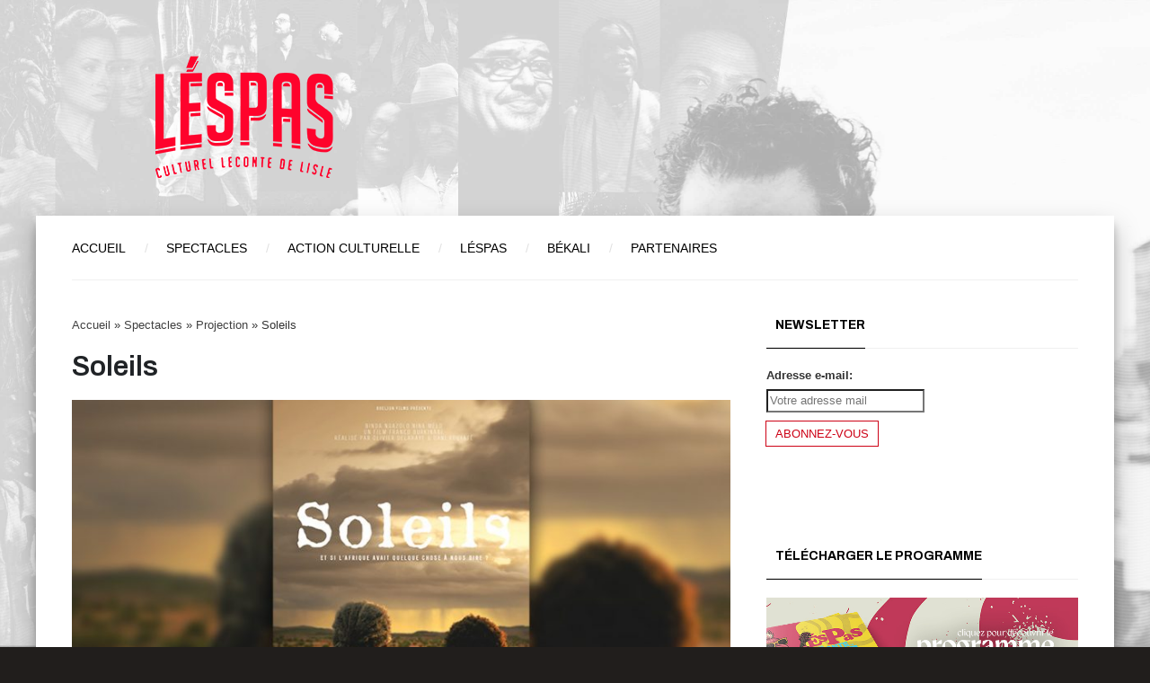

--- FILE ---
content_type: text/html; charset=UTF-8
request_url: http://lespas.re/soleils/
body_size: 12293
content:
<!DOCTYPE html>

<!-- BEGIN html -->
<html lang="fr-FR">
<!-- Antoni Sinote Botev design (http://www.antonibotev.com) - Proudly powered by WordPress (http://wordpress.org) -->

<!-- BEGIN head -->
<head>
        
    <script type="text/javascript">
        if (navigator.cookieEnabled === true) {
            var redirect = false;
            if (document.cookie.match(/__gumm_device\[pixelRatio\]=(\d+)/) === null) redirect = true;
            document.cookie='__gumm_device[resolution]='+Math.max(screen.width,screen.height)+'; path=/';
            document.cookie='__gumm_device[pixelRatio]='+("devicePixelRatio" in window ? devicePixelRatio : "1")+'; path=/';

            // if (redirect) document.location.reload(true);
        }
    </script>
    
	<!-- Meta Tags -->
	<meta http-equiv="Content-Type" content="text/html; charset=UTF-8" />
  <meta name="viewport" content="width=device-width, initial-scale=1.0, user-scalable=no">
	
	<!-- Title -->
	
 
  <meta property="og:url" content="https://lespas.re/soleils/" /><meta property="og:type" content="article" /><meta property="og:title" content="Soleils" /><meta property="og:description" content="Un vieil homme est charg&eacute; de gu&eacute;rir une jeune fille frapp&eacute;e d&rsquo;amn&eacute;sie. Il l&rsquo;emm&egrave;ne dans un ..." /><meta property="og:image" content="https://lespas.re/wp-content/uploads/2018/12/8-Kriké-Kraké-lespas-800x410.jpg" /><meta property="og:image:width" content="800" /><meta property="og:image:height" content="410" />	<!-- Favicon -->
    	<link rel="shortcut icon" href="http://lespas.re/wp-content/uploads/2016/03/favicon-2.png" />	
	
	<!-- RSS & Pingbacks -->
	<link rel="alternate" type="application/rss+xml" title="Léspas RSS Feed" href="https://lespas.re/feed/" />
	<link rel="pingback" href="http://lespas.re/xmlrpc.php" />

  <!-- Theme Hook -->
	
	<!-- This site is optimized with the Yoast SEO plugin v16.9 - https://yoast.com/wordpress/plugins/seo/ -->
	<title>Soleils - Léspas</title>
	<meta name="robots" content="index, follow, max-snippet:-1, max-image-preview:large, max-video-preview:-1" />
	<link rel="canonical" href="https://lespas.re/soleils/" />
	<meta name="twitter:card" content="summary" />
	<meta name="twitter:title" content="Soleils - Léspas" />
	<meta name="twitter:description" content="Un vieil homme est chargé de guérir une jeune fille frappée d’amnésie. Il l’emmène dans un voyage curatif, excentrique et joyeux qui les conduit jusqu’à Ouagadougou en passant par Le Cap, Berlin, le Mali, la Belgique… Sur cette route pleine de surprises ils croisent des gens remarquables et lumineux, des ignorants, des idées reçues, quelques [&hellip;]" />
	<meta name="twitter:image" content="https://lespas.re/wp-content/uploads/2018/12/8-Kriké-Kraké-lespas.jpg" />
	<meta name="twitter:label1" content="Écrit par" />
	<meta name="twitter:data1" content="Admin_Lespas" />
	<script type="application/ld+json" class="yoast-schema-graph">{"@context":"https://schema.org","@graph":[{"@type":"WebSite","@id":"https://lespas.re/#website","url":"https://lespas.re/","name":"L\u00e9spas","description":"","potentialAction":[{"@type":"SearchAction","target":{"@type":"EntryPoint","urlTemplate":"https://lespas.re/?s={search_term_string}"},"query-input":"required name=search_term_string"}],"inLanguage":"fr-FR"},{"@type":"ImageObject","@id":"https://lespas.re/soleils/#primaryimage","inLanguage":"fr-FR","url":"https://lespas.re/wp-content/uploads/2018/12/8-Krike\u0301-Krake\u0301-lespas.jpg","contentUrl":"https://lespas.re/wp-content/uploads/2018/12/8-Krike\u0301-Krake\u0301-lespas.jpg","width":900,"height":450},{"@type":"event","@id":"https://lespas.re/soleils/#webpage","url":"https://lespas.re/soleils/","name":"Soleils","isPartOf":{"@id":"https://lespas.re/#website"},"primaryImageOfPage":{"@id":"https://lespas.re/soleils/#primaryimage"},"datePublished":"2019-02-01 13:09:10","dateModified":"2023-09-27 14:51:38","author":{"@id":"https://lespas.re/#/schema/person/fdb983cb863efe60c90f66f3a4a9f855"},"breadcrumb":{"@id":"https://lespas.re/soleils/#breadcrumb"},"inLanguage":"fr-FR","potentialAction":[{"@type":"ReadAction","target":["https://lespas.re/soleils/"]}],"@context":"https://schema.org","startDate":"2019-03-07 06:00","endDate":"2019-03-07 06:00","eventStatus":"EventScheduled","eventAttendanceMode":"OfflineEventAttendanceMode","location":{"@type":"place","name":"","address":"","geo":{"@type":"GeoCoordinates","latitude":"","longitude":""}},"image":["https://lespas.re/wp-content/uploads/2018/12/8-Krike\u0301-Krake\u0301-lespas.jpg","https://lespas.re/wp-content/uploads/2018/12/8-Krike\u0301-Krake\u0301-lespas-794x397.jpg","https://lespas.re/wp-content/uploads/2018/12/8-Krike\u0301-Krake\u0301-lespas.jpg","https://lespas.re/wp-content/uploads/2018/12/8-Krike\u0301-Krake\u0301-lespas.jpg"],"description":""},{"@type":"BreadcrumbList","@id":"https://lespas.re/soleils/#breadcrumb","itemListElement":[{"@type":"ListItem","position":1,"name":"Accueil","item":"https://lespas.re/"},{"@type":"ListItem","position":2,"name":"Spectacles","item":"https://lespas.re/category/les-spectacles/"},{"@type":"ListItem","position":3,"name":"Projection","item":"https://lespas.re/category/les-spectacles/projection/"},{"@type":"ListItem","position":4,"name":"Soleils"}]},{"@type":"Person","@id":"https://lespas.re/#/schema/person/fdb983cb863efe60c90f66f3a4a9f855","name":"Admin_Lespas","image":{"@type":"ImageObject","@id":"https://lespas.re/#personlogo","inLanguage":"fr-FR","url":"http://2.gravatar.com/avatar/8da862fdc6012185eb62138a2ee7be14?s=96&d=mm&r=g","contentUrl":"http://2.gravatar.com/avatar/8da862fdc6012185eb62138a2ee7be14?s=96&d=mm&r=g","caption":"Admin_Lespas"},"url":"https://lespas.re/author/admin_lespas/"}]}</script>
	<!-- / Yoast SEO plugin. -->


<link rel='dns-prefetch' href='//s.w.org' />
<link rel="alternate" type="application/rss+xml" title="Léspas &raquo; Flux" href="https://lespas.re/feed/" />
<link rel="alternate" type="application/rss+xml" title="Léspas &raquo; Flux des commentaires" href="https://lespas.re/comments/feed/" />
<link rel="alternate" type="application/rss+xml" title="Léspas &raquo; Soleils Flux des commentaires" href="https://lespas.re/soleils/feed/" />
		<script type="text/javascript">
			window._wpemojiSettings = {"baseUrl":"https:\/\/s.w.org\/images\/core\/emoji\/13.0.1\/72x72\/","ext":".png","svgUrl":"https:\/\/s.w.org\/images\/core\/emoji\/13.0.1\/svg\/","svgExt":".svg","source":{"concatemoji":"http:\/\/lespas.re\/wp-includes\/js\/wp-emoji-release.min.js?ver=1614155030"}};
			!function(e,a,t){var n,r,o,i=a.createElement("canvas"),p=i.getContext&&i.getContext("2d");function s(e,t){var a=String.fromCharCode;p.clearRect(0,0,i.width,i.height),p.fillText(a.apply(this,e),0,0);e=i.toDataURL();return p.clearRect(0,0,i.width,i.height),p.fillText(a.apply(this,t),0,0),e===i.toDataURL()}function c(e){var t=a.createElement("script");t.src=e,t.defer=t.type="text/javascript",a.getElementsByTagName("head")[0].appendChild(t)}for(o=Array("flag","emoji"),t.supports={everything:!0,everythingExceptFlag:!0},r=0;r<o.length;r++)t.supports[o[r]]=function(e){if(!p||!p.fillText)return!1;switch(p.textBaseline="top",p.font="600 32px Arial",e){case"flag":return s([127987,65039,8205,9895,65039],[127987,65039,8203,9895,65039])?!1:!s([55356,56826,55356,56819],[55356,56826,8203,55356,56819])&&!s([55356,57332,56128,56423,56128,56418,56128,56421,56128,56430,56128,56423,56128,56447],[55356,57332,8203,56128,56423,8203,56128,56418,8203,56128,56421,8203,56128,56430,8203,56128,56423,8203,56128,56447]);case"emoji":return!s([55357,56424,8205,55356,57212],[55357,56424,8203,55356,57212])}return!1}(o[r]),t.supports.everything=t.supports.everything&&t.supports[o[r]],"flag"!==o[r]&&(t.supports.everythingExceptFlag=t.supports.everythingExceptFlag&&t.supports[o[r]]);t.supports.everythingExceptFlag=t.supports.everythingExceptFlag&&!t.supports.flag,t.DOMReady=!1,t.readyCallback=function(){t.DOMReady=!0},t.supports.everything||(n=function(){t.readyCallback()},a.addEventListener?(a.addEventListener("DOMContentLoaded",n,!1),e.addEventListener("load",n,!1)):(e.attachEvent("onload",n),a.attachEvent("onreadystatechange",function(){"complete"===a.readyState&&t.readyCallback()})),(n=t.source||{}).concatemoji?c(n.concatemoji):n.wpemoji&&n.twemoji&&(c(n.twemoji),c(n.wpemoji)))}(window,document,window._wpemojiSettings);
		</script>
		<style type="text/css">
img.wp-smiley,
img.emoji {
	display: inline !important;
	border: none !important;
	box-shadow: none !important;
	height: 1em !important;
	width: 1em !important;
	margin: 0 .07em !important;
	vertical-align: -0.1em !important;
	background: none !important;
	padding: 0 !important;
}
</style>
	<link rel='stylesheet' id='wp-block-library-css'  href='http://lespas.re/wp-includes/css/dist/block-library/style.min.css?ver=1614155349' type='text/css' media='all' />
<link rel='stylesheet' id='eeb-css-frontend-css'  href='http://lespas.re/wp-content/plugins/email-encoder-bundle/core/includes/assets/css/style.css?ver=1695810655' type='text/css' media='all' />
<link rel='stylesheet' id='event-post-css'  href='http://lespas.re/wp-content/plugins/event-post/css/event-post.css?ver=1697107812' type='text/css' media='all' />
<link rel='stylesheet' id='openlayers-css'  href='http://lespas.re/wp-content/plugins/event-post/css/ol.css?ver=1697107812' type='text/css' media='all' />
<link rel='stylesheet' id='dashicons-css'  href='http://lespas.re/wp-includes/css/dashicons.min.css?ver=1618458793' type='text/css' media='all' />
<link rel='stylesheet' id='wpsm_ac-font-awesome-front-css'  href='http://lespas.re/wp-content/plugins/responsive-accordion-and-collapse/css/font-awesome/css/font-awesome.min.css?ver=1695810786' type='text/css' media='all' />
<link rel='stylesheet' id='wpsm_ac_bootstrap-front-css'  href='http://lespas.re/wp-content/plugins/responsive-accordion-and-collapse/css/bootstrap-front.css?ver=1695810786' type='text/css' media='all' />
<link rel='stylesheet' id='audioigniter-css'  href='http://lespas.re/wp-content/plugins/audioigniter/player/build/style.css?ver=1681909185' type='text/css' media='all' />
<link rel='stylesheet' id='bootstrap-css'  href='http://lespas.re/wp-content/themes/banda/app/assets/css/bootstrap.min.css?ver=1614163996' type='text/css' media='all' />
<link rel='stylesheet' id='mainStyle-css'  href='http://lespas.re/wp-content/themes/banda/style.css?ver=1727868537' type='text/css' media='all' />
<style id='mainStyle-inline-css' type='text/css'>
body footer a:hover {
	color: rgb(205, 2, 22);
}
body a:hover {
	color: rgb(205, 2, 22);
}
.content-wrap .main-container header nav ul li a:hover i {
	color: rgb(205, 2, 22);
}
.content-wrap .main-container header nav ul li.current-item>a {
	color: rgb(205, 2, 22);
	box-shadow: inset 0 -1px 0 0 rgb(205, 2, 22);
}
.content-wrap .main-container header nav ul li.current-menu-item>a {
	color: rgb(205, 2, 22);
	box-shadow: inset 0 -1px 0 0 rgb(205, 2, 22);
}
.content-wrap .main-container header nav ul li.current_page_item>a {
	color: rgb(205, 2, 22);
	box-shadow: inset 0 -1px 0 0 rgb(205, 2, 22);
}
.content-wrap .main-container header nav ul li>ul li:hover i.icon-chevron-right {
	color: rgb(205, 2, 22);
}
.bb-slider .slider-caption h2 a:hover {
	color: rgb(205, 2, 22);
}
.bb-slider .slider-caption .bluebox-info-line a:hover {
	color: rgb(205, 2, 22);
}
.bb-slider-2 .slider-caption h2 a:hover {
	color: rgb(205, 2, 22);
}
.bluebox-heading a:hover {
	color: rgb(205, 2, 22);
}
.bluebox-heading-wrap a:hover {
	color: rgb(205, 2, 22);
}
.events-list .event .details h1 {
	color: rgb(205, 2, 22);
}
.events-list .event .details h1 a {
	color: rgb(205, 2, 22);
}
.events-list .event .more-link:hover {
	color: rgb(205, 2, 22);
}
.events-page .event .details .rating li.fill {
	color: rgb(205, 2, 22);
}
.events-page .event .buttons a.default {
	color: rgb(205, 2, 22);
	box-shadow: 0px 0px 0px 1px rgb(205, 2, 22);
}
.audio-page>div .buttons-wrap a {
	color: rgb(205, 2, 22);
	box-shadow: 0px 0px 0px 1px rgb(205, 2, 22);
}
.album-wrap .album-caption h4 a:hover {
	color: rgb(205, 2, 22);
}
.album-info-wrap a.store-buttons {
	color: rgb(205, 2, 22);
	box-shadow: 0px 0px 0px 1px rgb(205, 2, 22);
}
.meta-line a:hover {
	color: rgb(205, 2, 22);
}
ol.comment-list li.comment .comment-meta a:hover {
	color: rgb(205, 2, 22);
}
.default-button {
	color: rgb(205, 2, 22);
	box-shadow: 0px 0px 0px 1px rgb(205, 2, 22);
}
input[type="submit"] {
	color: rgb(205, 2, 22);
	box-shadow: 0px 0px 0px 1px rgb(205, 2, 22);
}
.bb-button {
	color: rgb(205, 2, 22);
	box-shadow: 0px 0px 0px 1px rgb(205, 2, 22);
}
ul.news-list.half-image li.sticky:after {
	background-color: rgb(205, 2, 22);
}
header.top-bar .center-info .bg-player .player-button:hover {
	background-color: rgb(205, 2, 22);
}
.event-counter .event-more:hover {
	background-color: rgb(205, 2, 22);
}
.content-wrap .main-container header nav ul li>ul li.current-item>a {
	background-color: rgb(205, 2, 22) !important;
}
.content-wrap .main-container header nav ul li>ul li.current-menu-item>a {
	background-color: rgb(205, 2, 22) !important;
}
.content-wrap .main-container header nav ul li>ul li.current_page_item>a {
	background-color: rgb(205, 2, 22) !important;
}
.bb-slider-2:hover .arrow-right-link:hover {
	background-color: rgb(205, 2, 22);
}
.bb-slider-2:hover .arrow-left-link:hover {
	background-color: rgb(205, 2, 22);
}
section.featured-post .image-details {
	background-color: rgb(205, 2, 22);
}
.events-list .event .date {
	background-color: rgb(205, 2, 22);
}
.events-page .event .buttons a.default:hover {
	background-color: rgb(205, 2, 22);
	box-shadow: 0px 0px 0px 1px rgb(205, 2, 22);
}
.audio-tracks-wrap>div .button {
	background-color: rgb(205, 2, 22);
}
.audio-tracks-wrap>div .details .track-progress-bar a span {
	background-color: rgb(205, 2, 22);
}
.audio-page>div .buttons-wrap a:hover {
	background-color: rgb(205, 2, 22);
	box-shadow: 0px 0px 0px 1px rgb(205, 2, 22);
}
.video-buttons span.button-play:hover {
	background-color: rgb(205, 2, 22);
}
.gallery-wrap .image-wrap a.image-link .image-details {
	background-color: rgb(205, 2, 22);
}
.album-wrap:hover .tracks-list:hover {
	background-color: rgb(205, 2, 22);
}
.member-info-wrap .extra-info ul.social li a:hover {
	background-color: rgb(205, 2, 22);
}
.album-info-wrap a.store-buttons:hover {
	background-color: rgb(205, 2, 22);
	box-shadow: 0px 0px 0px 1px rgb(205, 2, 22);
}
ul.news-list li a.image-wrap {
	background-color: rgb(205, 2, 22);
}
ul.news-list li a.image-wrap .image-details {
	background-color: rgb(205, 2, 22);
}
.bluebox-pagination li a:hover {
	background-color: rgb(205, 2, 22);
}
.bluebox-pagination li.current a {
	background-color: rgb(205, 2, 22);
}
.categories-list li a:hover {
	background-color: rgb(205, 2, 22);
}
.categories-list li.current a {
	background-color: rgb(205, 2, 22);
}
.bb-image-wrap:hover .arrow-right-link:hover {
	background-color: rgb(205, 2, 22);
}
.bb-image-wrap:hover .arrow-left-link:hover {
	background-color: rgb(205, 2, 22);
}
.default-button:hover {
	background-color: rgb(205, 2, 22);
	box-shadow: 0px 0px 0px 1px rgb(205, 2, 22);
}
input[type="submit"]:hover {
	background-color: rgb(205, 2, 22);
	box-shadow: 0px 0px 0px 1px rgb(205, 2, 22);
}
.widget-wrap ul.menu .sub-menu li.current-menu-item a {
	background-color: rgb(205, 2, 22);
}
.social-widget ul li a:hover {
	background-color: rgb(205, 2, 22);
}
footer .social-widget ul li a:hover {
	background-color: rgb(205, 2, 22);
}
.sticky-button-wrap a:hover {
	background-color: rgb(205, 2, 22);
}
.footer-sticky-player .player-wrap .buttons .track-progress span {
	background-color: rgb(205, 2, 22);
}
.footer-sticky-player .player-wrap .buttons .volume a.volume-link:hover {
	background-color: rgb(205, 2, 22);
}
.footer-sticky-player .player-wrap .buttons .volume .volume-bar span {
	background-color: rgb(205, 2, 22);
}
.footer-sticky-player .player-wrap .buttons .buttons-wrap a:hover {
	background-color: rgb(205, 2, 22);
}
.footer-sticky-player .player-wrap .buttons .buttons-wrap a.forward:hover {
	background-color: rgb(205, 2, 22);
}
.footer-sticky-player .player-wrap .buttons .buttons-wrap a.backward:hover {
	background-color: rgb(205, 2, 22);
}
.bb-button:hover {
	background-color: rgb(205, 2, 22);
}
.error-404 p {
	background-color: rgb(205, 2, 22);
	border: 1px solid rgb(205, 2, 22);
}
.error-404 p i {
	background-color: rgb(205, 2, 22);
}
.content-wrap .main-container header nav ul li a:hover {
	box-shadow: inset 0 -1px 0 0 rgb(205, 2, 22);
}
input[type="text"]:focus {
	box-shadow: inset 0px 0px 0px 1px rgb(205, 2, 22);
}
.bluebox-contact textarea:focus {
	box-shadow: inset 0px 0px 0px 1px rgb(205, 2, 22);
}
.content-wrap .main-container header nav ul li>ul {
	box-shadow: inset 0 1px 0 0 rgb(205, 2, 22), 0px 3px 20px -3px rgba(0,0,0,0.26);
}
.gumm-autocomplete-wrapper {
	box-shadow: inset 0 1px 0 0 rgb(205, 2, 22), 0px 3px 20px -3px rgba(0,0,0,0.26);
}
.band-member .image-wrap .gallery-caption span {
	border-top: 1px solid rgb(205, 2, 22);
}
.content-wrap .main-container header nav ul li>ul:after {
	border-bottom: 5px solid rgb(205, 2, 22);
}
.gumm-autocomplete-wrapper .arrow {
	border-bottom-color: rgb(205, 2, 22) !important;
}
#bb-background {
	background-image: url('http://lespas.re/wp-content/uploads/2019/02/background-2019-S1-lespas.jpg');
	background-repeat: no-repeat;
	background-position: center center;
}
.content-wrap {
	max-width: 960px;
}
.top-banner-area {
	max-width: 960px;
}
.footer-sticky-player .player-wrap {
	width: 960px;
}
.content-wrap footer {
	max-width: 960px;
}

</style>
<link rel='stylesheet' id='googleFontsOpenSans-css'  href='https://fonts.googleapis.com/css?family=Source+Sans+Pro%3A200%2C300%2C400%2C600%2C700%2C900%2C200italic%2C300italic%2C400italic%2C600italic%2C700italic%2C900italic&#038;ver=5.6.16' type='text/css' media='all' />
<link rel='stylesheet' id='awesomeFont-css'  href='http://lespas.re/wp-content/themes/banda/app/assets/css/font-awesome/css/font-awesome.min.css?ver=1614164828' type='text/css' media='all' />
<link rel='stylesheet' id='prettyPhoto-css'  href='http://lespas.re/wp-content/themes/banda/app/assets/js/prettyPhoto/css/prettyPhoto.css?ver=1614164850' type='text/css' media='all' />
<link rel='stylesheet' id='styleDimov-css'  href='http://lespas.re/wp-content/themes/banda/app/assets/css/style-dimov.css?ver=1614163999' type='text/css' media='all' />
<link rel='stylesheet' id='swiperjs-css'  href='http://lespas.re/wp-content/themes/banda/app/assets/js/swiperjs/idangerous.swiper.css?ver=1614164545' type='text/css' media='all' />
<link rel='stylesheet' id='bigVideoCSS-css'  href='http://lespas.re/wp-content/themes/banda/app/assets/js/big-video/css/bigvideo.css?ver=1614164854' type='text/css' media='all' />
<script type='text/javascript' src='http://lespas.re/wp-includes/js/jquery/jquery.min.js?ver=1614155257' id='jquery-core-js'></script>
<script type='text/javascript' src='http://lespas.re/wp-includes/js/jquery/jquery-migrate.min.js?ver=1614155259' id='jquery-migrate-js'></script>
<script type='text/javascript' src='http://lespas.re/wp-content/plugins/email-encoder-bundle/core/includes/assets/js/custom.js?ver=1695810655' id='eeb-js-frontend-js'></script>
<link rel="https://api.w.org/" href="https://lespas.re/wp-json/" /><link rel="alternate" type="application/json" href="https://lespas.re/wp-json/wp/v2/posts/3644" /><link rel="EditURI" type="application/rsd+xml" title="RSD" href="https://lespas.re/xmlrpc.php?rsd" />
<link rel="wlwmanifest" type="application/wlwmanifest+xml" href="http://lespas.re/wp-includes/wlwmanifest.xml" /> 
<meta name="generator" content="WordPress 5.6.16" />
<link rel='shortlink' href='https://lespas.re/?p=3644' />
<link rel="alternate" type="application/json+oembed" href="https://lespas.re/wp-json/oembed/1.0/embed?url=https%3A%2F%2Flespas.re%2Fsoleils%2F" />
<link rel="alternate" type="text/xml+oembed" href="https://lespas.re/wp-json/oembed/1.0/embed?url=https%3A%2F%2Flespas.re%2Fsoleils%2F&#038;format=xml" />
<meta name="datetime-coverage-start" content="2019-03-07T18:00:00+00:00" />
<meta name="datetime-coverage-end" content="2019-03-07T18:00:00+00:00" />
<meta name="twitter:label1" content="Date"/>
<meta name="twitter:data1" content="jeudi 7 mars 2019"/>

        <script type="text/javascript">
            var gummBaseJsUrl = 'http://lespas.re/wp-content/themes/banda/app/assets/js/';
            var gummBaseUrl = 'http://lespas.re';
            var gummAdminUrl = 'https://lespas.re/wp-admin/';
        </script>
<style type="text/css">.recentcomments a{display:inline !important;padding:0 !important;margin:0 !important;}</style>
  <!-- Facebook Pixel Code -->
<script>
  !function(f,b,e,v,n,t,s)
  {if(f.fbq)return;n=f.fbq=function(){n.callMethod?
  n.callMethod.apply(n,arguments):n.queue.push(arguments)};
  if(!f._fbq)f._fbq=n;n.push=n;n.loaded=!0;n.version='2.0';
  n.queue=[];t=b.createElement(e);t.async=!0;
  t.src=v;s=b.getElementsByTagName(e)[0];
  s.parentNode.insertBefore(t,s)}(window, document,'script',
  'https://connect.facebook.net/en_US/fbevents.js');
  fbq('init', '225780861323377');
  fbq('track', 'PageView');
</script>
<noscript><img height="1" width="1" style="display:none" src="https://www.facebook.com/tr?id=225780861323377&ev=PageView&noscript=1"/></noscript>
<!-- End Facebook Pixel Code -->

<!-- Script effet hover programmation -->
<script src="http://lespas.re/wp-content/themes/banda/js/modernizr.custom.js"></script>

<script src="https://unpkg.com/isotope-layout@3/dist/isotope.pkgd.min.js"></script>
<script>
      jQuery(window).load(function(){
         
          Isotope.Item.prototype._create = function() {
            // assign id, used for original-order sorting
            this.id = this.layout.itemGUID++;
            // transition objects
            this._transn = {
              ingProperties: {},
              clean: {},
              onEnd: {}
            };
            this.sortData = {};
          };

          Isotope.Item.prototype.layoutPosition = function() {
            this.emitEvent( 'layout', [ this ] );
          };

          Isotope.prototype.arrange = function( opts ) {
            // set any options pass
            this.option( opts );
            this._getIsInstant();
            // just filter
            this.filteredItems = this._filter( this.items );
            // flag for initalized
            this._isLayoutInited = true;
          };

          // layout mode that does not position items
          Isotope.LayoutMode.create('none');

          // init Isotope
          var $grid = jQuery('.progVignettes').isotope({
            itemSelector: '.mix',
           layoutMode: 'none'

          });

          // bind filter button click
          jQuery('.filters-button-group').on('click', 'button', function() {
            var filterValue = jQuery( this ).attr('data-filter');
            $grid.isotope({ filter: filterValue });
          });
          // change is-checked class on buttons
          jQuery('.button').each( function( i, buttonGroup ) {
            var $buttonGroup = jQuery( buttonGroup );
            console.log($buttonGroup);
            $buttonGroup.on( 'click', 'button', function() {
              $buttonGroup.find('.is-checked').removeClass('is-checked');
              jQuery( this ).addClass('is-checked');
            });
          });
      });  
</script>

<!-- Lightbox-->
<script type="text/javascript" src="https://www.lespas.re/wp-content/themes/banda/js/strip.pkgd.min.js"></script>
<link rel="stylesheet" type="text/css" href="https://www.lespas.re/wp-content/themes/banda/css/strip.css"/>

</head>
<!-- BEGIN body -->
<body class="post-template-default single single-post postid-3644 single-format-standard c-r one-sidebar">
<div id="fb-root"></div>
<script>
(function(d, s, id) {
  var js, fjs = d.getElementsByTagName(s)[0];
  if (d.getElementById(id)) return;
  js = d.createElement(s); js.id = id;
  js.src = "//connect.facebook.net/fr_FR/sdk.js#xfbml=1&version=v2.6&appId=368523209917143";
  fjs.parentNode.insertBefore(js, fjs);
}(document, 'script', 'facebook-jssdk'));
</script>
    
    <div id="mobile-menu">
        <ul id="prime-nav-mobile" class="prime-nav-mobile-list"><li id="menu-item-333" class="menu-item menu-item-type-post_type menu-item-object-page menu-item-home menu-item-333"><i class="icon-angle-right"></i><a href="https://lespas.re/">Accueil</a></li>
<li id="menu-item-15579" class="menu-item menu-item-type-taxonomy menu-item-object-category current-post-ancestor current-menu-parent current-post-parent menu-item-15579"><i class="icon-angle-right"></i><a href="https://lespas.re/category/les-spectacles/">Spectacles</a></li>
<li id="menu-item-15572" class="menu-item menu-item-type-taxonomy menu-item-object-category menu-item-has-children menu-item-15572"><i class="icon-angle-right"></i><a href="https://lespas.re/category/action-culturelle/">Action culturelle</a><a class="dropdown-link icon-caret-down" href="#"></a>
<ul class="sub-menu dropdown-menu" role="menu" aria-labelledby="dLabel">
	<li id="menu-item-15573" class="menu-item menu-item-type-taxonomy menu-item-object-category menu-item-15573"><a href="https://lespas.re/category/action-culturelle/scolaire/">Scolaire</a></li>
	<li id="menu-item-15593" class="menu-item menu-item-type-post_type menu-item-object-page menu-item-15593"><a href="https://lespas.re/action-culturelle/projet-artistique-culturel/">Classe à Projet</a></li>
	<li id="menu-item-15578" class="menu-item menu-item-type-taxonomy menu-item-object-category menu-item-15578"><a href="https://lespas.re/category/action-culturelle/peac/">PEAC</a></li>
</ul>
</li>
<li id="menu-item-228" class="menu-item menu-item-type-post_type menu-item-object-page menu-item-has-children menu-item-228"><i class="icon-angle-right"></i><a href="https://lespas.re/lespas/">Léspas</a><a class="dropdown-link icon-caret-down" href="#"></a>
<ul class="sub-menu dropdown-menu" role="menu" aria-labelledby="dLabel">
	<li id="menu-item-226" class="menu-item menu-item-type-post_type menu-item-object-page menu-item-226"><a href="https://lespas.re/billetterie/">Billetterie</a></li>
</ul>
</li>
<li id="menu-item-1739" class="menu-item menu-item-type-post_type menu-item-object-page menu-item-1739"><i class="icon-angle-right"></i><a href="https://lespas.re/bekali/">Békali</a></li>
<li id="menu-item-230" class="menu-item menu-item-type-post_type menu-item-object-page menu-item-230"><i class="icon-angle-right"></i><a href="https://lespas.re/partenaires/">Partenaires</a></li>
</ul>    </div>
    
    <div id="bb-loadable-content">
    <div id="bb-background"></div>
    

    <div class="row top-banner-row">
        <div class="top-banner-area">
            <a id="mobile-menu-button" class="mobile-nav-button" href="#">
                <span></span>
                <span></span>
                <span></span>
            </a>
                    
                <a href="https://lespas.re" id="bb-header-logo">
            <img  src="http://lespas.re/wp-content/uploads/2019/02/lespas-S1-2019-3.png" />
        </a>
                
                </div>
    </div>

    <div class="content-wrap">
      <div class="main-container">
        <header>
          <nav>
            <ul id="prime-nav" class="prime-nav"><li class="menu-item menu-item-type-post_type menu-item-object-page menu-item-home menu-item-333"><a href="https://lespas.re/">Accueil</a></li>
<li class="menu-item menu-item-type-taxonomy menu-item-object-category current-post-ancestor current-menu-parent current-post-parent menu-item-15579"><a href="https://lespas.re/category/les-spectacles/">Spectacles</a></li>
<li class="menu-item menu-item-type-taxonomy menu-item-object-category menu-item-has-children menu-item-15572 menu-item-has-children"><a href="https://lespas.re/category/action-culturelle/">Action culturelle</a>
<ul class="bluebox-dropdown sub-menu" role="menu" aria-labelledby="dLabel">
	<li class="menu-item menu-item-type-taxonomy menu-item-object-category menu-item-15573"><a href="https://lespas.re/category/action-culturelle/scolaire/">Scolaire</a></li>
	<li class="menu-item menu-item-type-post_type menu-item-object-page menu-item-15593"><a href="https://lespas.re/action-culturelle/projet-artistique-culturel/">Classe à Projet</a></li>
	<li class="menu-item menu-item-type-taxonomy menu-item-object-category menu-item-15578"><a href="https://lespas.re/category/action-culturelle/peac/">PEAC</a></li>
</ul>
</li>
<li class="menu-item menu-item-type-post_type menu-item-object-page menu-item-has-children menu-item-228 menu-item-has-children"><a href="https://lespas.re/lespas/">Léspas</a>
<ul class="bluebox-dropdown sub-menu" role="menu" aria-labelledby="dLabel">
	<li class="menu-item menu-item-type-post_type menu-item-object-page menu-item-226"><a href="https://lespas.re/billetterie/">Billetterie</a></li>
</ul>
</li>
<li class="menu-item menu-item-type-post_type menu-item-object-page menu-item-1739"><a href="https://lespas.re/bekali/">Békali</a></li>
<li class="menu-item menu-item-type-post_type menu-item-object-page menu-item-230"><a href="https://lespas.re/partenaires/">Partenaires</a></li>
</ul>          </nav>
        </header>
        <span class="clear"></span>
        
        
        <div class="row">
                <div id="main-content" class="col-md-8">
        <content>

    <div class="blog-post-single post-3644 post type-post status-publish format-standard has-post-thumbnail hentry category-les-spectacles category-projection tag-exposition tag-festival-krike-krake tag-krike-krake tag-projection has-media media-image for-category-211 for-category-96"><p id="breadcrumbs"><span><span><a href="https://lespas.re/">Accueil</a> » <span><a href="https://lespas.re/category/les-spectacles/">Spectacles</a> » <span><a href="https://lespas.re/category/les-spectacles/projection/">Projection</a> » <span class="breadcrumb_last" aria-current="page">Soleils</span></span></span></span></span></p><article id="spectacle"><section id="titre"><h1>Soleils</h1></section><div id="imageSpectacle"><span class="copyrightImg"></span><a href="http://lespas.re/wp-content/uploads/2018/12/8-Kriké-Kraké-lespas.jpg" class="strip" data-strip-group="mygroup" data-strip-caption=""data-strip-group-options="maxWidth: 1400"><img src="https://lespas.re/wp-content/uploads/2018/12/8-Kriké-Kraké-lespas-800x410.jpg" alt="Soleils" style="width:100%;" /></a></div><ul class="infoSpectacleN1"><li class="genreSpectacle"><img src="http://lespas.re/wp-content/themes/banda/images/genre.png" alt="genre" /><a href="https://lespas.re/tag/exposition/" title="Exposition">Exposition</a>, <a href="https://lespas.re/tag/festival-krike-krake/" title="Festival Kriké Kraké">Festival Kriké Kraké</a>, <a href="https://lespas.re/tag/krike-krake/" title="Kriké Kraké">Kriké Kraké</a>, <a href="https://lespas.re/tag/projection/" title="Projection">Projection</a></li><li class="lienBilletterie"><img src="http://lespas.re/wp-content/themes/banda/images/panier.png" alt="public" />&Eacute;v&eacute;nement termin&eacute;</li></ul><span class="dateSpectacle">Jeudi 7 mars 2019 - 18:00</span><div id="infoSpectacleN2"><ul><li><img src="http://lespas.re/wp-content/themes/banda/images/public.png" alt="public" />Tout public</li><li><img src="http://lespas.re/wp-content/themes/banda/images/lespasEuro.png" alt="public" />De 8 &agrave; 12&euro;</li></ul></div><div id="infoImportante"><h5>Temps d'échange</h5><p>A l'issue de la projection, nous vous invitons à rencontrer Binda Ngazolo, l'un des acteurs du film, pour un temps d'échange. Vous aurez aussi la possibilité de le découvrir sur scène à 20h dans son spectacle <a href="http://lespas.re/binda-ngazolo/" title="Minkana" target="_blank">Minkana</a>.</p></div>                <div id="texteLespas"><p>Un vieil homme est chargé de guérir une jeune fille frappée d’amnésie. Il l’emmène dans un voyage curatif, excentrique et joyeux qui les conduit jusqu’à Ouagadougou en passant par Le Cap, Berlin, le Mali, la Belgique… Sur cette route pleine de surprises ils croisent des gens remarquables et lumineux, des ignorants, des idées reçues, quelques créatures fabuleuses et un texte enfoui dans la mémoire d’un continent et révélant un secret jusque-là bien gardé : l’Afrique a quelque chose à nous dire.</p>
</div>    
            <div id="lespasPresse">                <h3>Ils en parlent</h3>

                    <div class="testimonial-quote right"><div class="quote-container "><blockquote><p>&laquo;C'est splendide et d'une totale originalité narrative, d'une liberté incroyable dans les enchaînements&raquo;</p><cite> Danièle Sallenave (Académie Française)</cite></blockquote></div></div><div class="testimonial-quote"><div class="quote-container "><blockquote><p>&laquo;L’Afrique comme on ne la connaît pas, comme on ne l’imagine même pas !&raquo;</p><cite> Catherine Laborde (Comédienne, écrivain, présentatrice de la météo sur TF1)</cite></blockquote></div></div></div>            <div id="lespasDistribution">
                <h3>Distribution</h3>
                <ul><li><p>Réalisateurs <span> Dani Kouyaté, Olivier Delahaye</span></p></li><li><p>Avec <span> Binda Ngazolo, Nina Melo, Rufus, Eric Berger…</span></ul>                             </div>
                        
                <div id="lespasTarif">
                    <h3>Tarifs</h3>
                    <ul>
                        <li><strong>Kriké Kraké</strong> : 8 euros (1 spectacle)&nbsp|&nbsp</li><li><strong>Pass soirée</strong> : 12 euros (valable pour deux spectacles proposés à une même date)&nbsp|&nbsp</li><li><strong>Pass 3 soirées</strong> : * Voir conditions sur le site de monticket.re</li>                    </ul>
                </div>
                </article></div>    
            

        </content>
                    </div>
 <!-- .main-content end -->
      <div class="sidebar col-md-4 right-sidebar"><div class="widget-wrap"><div class="bluebox-heading-wrap"><h3 class="bluebox-heading">Newsletter</h3></div>			<div class="textwidget"><script>(function() {
	window.mc4wp = window.mc4wp || {
		listeners: [],
		forms: {
			on: function(evt, cb) {
				window.mc4wp.listeners.push(
					{
						event   : evt,
						callback: cb
					}
				);
			}
		}
	}
})();
</script><!-- Mailchimp for WordPress v4.9.7 - https://wordpress.org/plugins/mailchimp-for-wp/ --><form id="mc4wp-form-1" class="mc4wp-form mc4wp-form-1026" method="post" data-id="1026" data-name="Newsletter" ><div class="mc4wp-form-fields"><p>
	<label>Adresse e-mail: </label><br />
	<input type="email" name="EMAIL" placeholder="Votre adresse mail" required />
</p>
<input type="hidden" name="MMERGE3" value="2026/01/21">
<p>
	<input type="submit" value="Abonnez-vous" />
</p></div><label style="display: none !important;">Laissez ce champ vide si vous êtes humain : <input type="text" name="_mc4wp_honeypot" value="" tabindex="-1" autocomplete="off" /></label><input type="hidden" name="_mc4wp_timestamp" value="1768953378" /><input type="hidden" name="_mc4wp_form_id" value="1026" /><input type="hidden" name="_mc4wp_form_element_id" value="mc4wp-form-1" /><div class="mc4wp-response"></div></form><!-- / Mailchimp for WordPress Plugin --></div>
		</div><div class="widget_text widget-wrap"><div class="textwidget custom-html-widget"><div class="fb-page" data-href="https://www.facebook.com/lespas.re" data-tabs="timeline,events,messages" data-width="" data-height="" data-small-header="true" data-adapt-container-width="true" data-hide-cover="true" data-show-facepile="true"><blockquote cite="https://www.facebook.com/lespas.re" class="fb-xfbml-parse-ignore"><a href="https://www.facebook.com/lespas.re">Léspas Culturel Leconte de Lisle</a></blockquote></div></div></div><div class="widget_text widget-wrap"><div class="bluebox-heading-wrap"><h3 class="bluebox-heading">Télécharger le programme</h3></div><div class="textwidget custom-html-widget"><a href="https://www.calameo.com/read/0052970875153fabde005" title="Télécharger le programme" target="_blank" rel="noopener"><img src="https://lespas.re/wp-content/uploads/2025/07/2025-S2-Mockup-web.jpg" alt="Programme 2024" /></a>
<div style="text-align: center; margin-top: 10px; text-decoration: underline;"><a href="https://www.calameo.com/read/0052970875153fabde005" target="_blank" rel="noopener">Feuilleter le programme en ligne</a></div></div></div></div>
    </div> <!-- .row end -->
    <span class="clear"></span>
  </div>
  
    
    <footer>
      <div class="row">
        <div class="col-md-6"><div class="widget-wrap"><div class="bluebox-heading"><h3>En lumière</h3></div>			<div class="textwidget"><a href="http://lespas.re/member_category/il-etait-une-fois/" title="Il était une fois les vacances"><img src="http://lespas.re/wp-content/uploads/2016/06/Il-était-une-fois-les-vacances-2016-miniature.jpg" alt="Il était une fois les vacances"/></a>
<div style="text-align:center; margin-top: 6px;">
<a href="http://lespas.re/member_category/il-etait-une-fois/" title="Il était une fois les vacances"><p><strong>Il était une fois les vacances</strong></a>
<br />
- Du 6 au 23 juillet -</p>
</div>
</div>
		</div><div class="widget-wrap">			<div class="textwidget"><div class="fb-page" data-href="https://www.facebook.com/lespas.re" data-tabs="timeline, events" data-width="424" data-height="500" data-small-header="true" data-adapt-container-width="true" data-hide-cover="false" data-show-facepile="false"><div class="fb-xfbml-parse-ignore"><blockquote cite="https://www.facebook.com/lespas.re"><a href="https://www.facebook.com/lespas.re">Léspas Culturel Leconte de Lisle</a></blockquote></div></div></div>
		</div></div><div class="col-md-6"></div>      </div>
  </footer>
      <div class="copyrights-content">
     © 2020 - Régie l'Espace Culturel Leconte de Lisle  </div>
  </div>
<div class="footer-logo">
            
                <img  src="http://lespas.re/wp-content/uploads/2016/03/logo_Footer-1.png" />
                
        </div>
</div>

<span id="bb-page-loader-icon" class="bb-css3-preloader bb-icon-loading-content">
    <span></span>
</span>


<script>
  (function(i,s,o,g,r,a,m){i['GoogleAnalyticsObject']=r;i[r]=i[r]||function(){
  (i[r].q=i[r].q||[]).push(arguments)},i[r].l=1*new Date();a=s.createElement(o),
  m=s.getElementsByTagName(o)[0];a.async=1;a.src=g;m.parentNode.insertBefore(a,m)
  })(window,document,'script','//www.google-analytics.com/analytics.js','ga');

  ga('create', 'UA-75335081-1', 'auto');
  ga('send', 'pageview');

</script><script>(function() {function maybePrefixUrlField () {
  const value = this.value.trim()
  if (value !== '' && value.indexOf('http') !== 0) {
    this.value = 'http://' + value
  }
}

const urlFields = document.querySelectorAll('.mc4wp-form input[type="url"]')
for (let j = 0; j < urlFields.length; j++) {
  urlFields[j].addEventListener('blur', maybePrefixUrlField)
}
})();</script><script type='text/javascript' src='http://lespas.re/wp-content/themes/banda/app/assets/js/jquery-ui-effects.min.js?ver=1614164004' id='jquery-ui-effects-js'></script>
<script type='text/javascript' src='http://lespas.re/wp-content/plugins/responsive-accordion-and-collapse/js/accordion-custom.js?ver=1695810786' id='call_ac-custom-js-front-js'></script>
<script type='text/javascript' src='http://lespas.re/wp-content/plugins/responsive-accordion-and-collapse/js/accordion.js?ver=1695810786' id='call_ac-js-front-js'></script>
<script type='text/javascript' id='audioigniter-js-extra'>
/* <![CDATA[ */
var aiStrings = {"play_title":"Play %s","pause_title":"Pause %s","previous":"Previous track","next":"Next track","toggle_list_repeat":"Toggle track listing repeat","toggle_track_repeat":"Toggle track repeat","toggle_list_visible":"Toggle track listing visibility","buy_track":"Buy this track","download_track":"Download this track","volume_up":"Volume Up","volume_down":"Volume Down","open_track_lyrics":"Open track lyrics","set_playback_rate":"Set playback rate","skip_forward":"Skip forward","skip_backward":"Skip backward","shuffle":"Shuffle"};
var aiStats = {"enabled":"","apiUrl":"https:\/\/lespas.re\/wp-json\/audioigniter\/v1"};
/* ]]> */
</script>
<script type='text/javascript' src='http://lespas.re/wp-content/plugins/audioigniter/player/build/app.js?ver=1681909185' id='audioigniter-js'></script>
<script type='text/javascript' src='http://lespas.re/wp-includes/js/wp-embed.min.js?ver=1684295534' id='wp-embed-js'></script>
<script type='text/javascript' src='http://lespas.re/wp-content/themes/banda/app/assets/js/swiperjs/idangerous.swiper.min.js?ver=1614164546' id='swiperjs-js'></script>
<script type='text/javascript' src='http://lespas.re/wp-content/themes/banda/app/assets/js/jplayer/jquery.jplayer.min.js?ver=1614164536' id='jplayerjs-js'></script>
<script type='text/javascript' src='http://lespas.re/wp-content/themes/banda/app/assets/js/video.js/video.js?ver=1614164532' id='videojs-js'></script>
<script type='text/javascript' src='http://lespas.re/wp-content/themes/banda/app/assets/js/big-video/lib/bigvideo.js?ver=1614164857' id='bigvideojs-js'></script>
<script type='text/javascript' src='http://lespas.re/wp-includes/js/imagesloaded.min.js?ver=1614155023' id='imagesloaded-js'></script>
<script type='text/javascript' src='http://lespas.re/wp-includes/js/masonry.min.js?ver=1614155002' id='masonry-js'></script>
<script type='text/javascript' src='http://lespas.re/wp-content/themes/banda/app/assets/js/jquery.flexslider.js?ver=1614164007' id='flexslider-js'></script>
<script type='text/javascript' src='http://lespas.re/wp-content/themes/banda/app/assets/js/gummbase.js?ver=1614164002' id='gummbase-js'></script>
<script type='text/javascript' src='http://lespas.re/wp-content/themes/banda/app/assets/js/gumm-custom.js?ver=1614164005' id='gummCustom-js'></script>
<script type='text/javascript' src='http://lespas.re/wp-content/themes/banda/app/assets/js/modernizr.custom.79639.js?ver=1614164001' id='modernizr-js'></script>
<script type='text/javascript' src='http://lespas.re/wp-content/themes/banda/app/assets/js/bootstrap.min.js?ver=1614164005' id='bootstrap-js'></script>
<script type='text/javascript' src='http://lespas.re/wp-content/themes/banda/app/assets/js/jquery.windy.js?ver=1614164003' id='windy-js'></script>
<script type='text/javascript' src='http://lespas.re/wp-content/themes/banda/app/assets/js/jquery.iosslider.min.js?ver=1614164006' id='iosSlider-js'></script>
<script type='text/javascript' src='http://lespas.re/wp-content/themes/banda/app/assets/js/prettyPhoto/js/jquery.prettyPhoto.js?ver=1614164851' id='jquery-prettyPhoto-js'></script>
<script type='text/javascript' src='http://lespas.re/wp-content/themes/banda/app/assets/js/jquery.hammer.min.js?ver=1614164007' id='jquery-hammer-js-js'></script>
<script type='text/javascript' src='http://lespas.re/wp-content/themes/banda/app/assets/js/jquery.sticky-kit.min.js?ver=1614164003' id='jquery-sticky-kit-js'></script>
<script type='text/javascript' src='http://lespas.re/wp-content/themes/banda/app/assets/js/jquery.transit.min.js?ver=1614164006' id='jqueryTransit-js'></script>
<script type='text/javascript' src='http://lespas.re/wp-includes/js/comment-reply.min.js?ver=1618458793' id='comment-reply-js'></script>
<script type='text/javascript' src='http://lespas.re/wp-content/plugins/event-post/js/ol.js?ver=1697107847' id='openlayers-js'></script>
<script type='text/javascript' id='event-post-js-extra'>
/* <![CDATA[ */
var eventpost_params = {"imgpath":"http:\/\/lespas.re\/wp-content\/plugins\/event-post\/img\/","maptiles":{"&#100;ef&#97;u&#108;t&#64;osm.&#111;&#114;g":{"name":"Open Street Map","id":"&#100;&#101;fault&#64;&#111;&#115;m&#46;&#111;r&#103;","urls":["https:\/\/a.tile.openstreetmap.org\/{z}\/{x}\/{y}.png","https:\/\/b.tile.openstreetmap.org\/{z}\/{x}\/{y}.png","https:\/\/c.tile.openstreetmap.org\/{z}\/{x}\/{y}.png"],"attribution":"&copy; <a href=\"\/copyright\">OpenStreetMap<\/a>."},"OpenCycleMap":{"name":"Open Cycle Map","id":"OpenCycleMap","urls":["http:\/\/a.tile.opencyclemap.org\/cycle\/{z}\/{x}\/{y}.png","http:\/\/b.tile.opencyclemap.org\/cycle\/{z}\/{x}\/{y}.png","http:\/\/c.tile.opencyclemap.org\/cycle\/{z}\/{x}\/{y}.png"],"api_param":"apikey","attribution":"&copy; <a href=\"\/copyright\">OpenStreetMap<\/a>. Tiles courtesy of <a href=\"http:\/\/www.thunderforest.com\/\" target=\"_blank\">Andy Allan<\/a>"},"hot":{"name":"Humanitarian","id":"hot","urls":["https:\/\/tile-a.openstreetmap.fr\/hot\/{z}\/{x}\/{y}.png","https:\/\/tile-b.openstreetmap.fr\/hot\/{z}\/{x}\/{y}.png","https:\/\/tile-c.openstreetmap.fr\/hot\/{z}\/{x}\/{y}.png"],"attribution":"&copy; <a href=\"\/copyright\">OpenStreetMap<\/a>."},"mapquest":{"name":"Map Quest","id":"mapquest","urls":["http:\/\/otile1.mqcdn.com\/tiles\/1.0.0\/osm\/{z}\/{x}\/{y}.png","http:\/\/otile2.mqcdn.com\/tiles\/1.0.0\/osm\/{z}\/{x}\/{y}.png","http:\/\/otile3.mqcdn.com\/tiles\/1.0.0\/osm\/{z}\/{x}\/{y}.png"],"attribution":""},"osmfr":{"name":"OSM-fr","id":"osmfr","urls":["https:\/\/a.tile.openstreetmap.fr\/osmfr\/{z}\/{x}\/{y}.png","https:\/\/b.tile.openstreetmap.fr\/osmfr\/{z}\/{x}\/{y}.png","https:\/\/c.tile.openstreetmap.fr\/osmfr\/{z}\/{x}\/{y}.png"],"attribution":"&copy; <a href=\"\/copyright\">OpenStreetMap<\/a>."},"etalab":{"name":"Etalab","id":"etalab","urls":["https:\/\/openmaptiles.geo.data.gouv.fr\/data\/france-vector\/{z}\/{x}\/{y}.pbf","https:\/\/b.tile.openstreetmap.fr\/osmfr\/{z}\/{x}\/{y}.png","https:\/\/c.tile.openstreetmap.fr\/osmfr\/{z}\/{x}\/{y}.png"],"attribution":"&copy; <a href=\"\/copyright\">OpenStreetMap<\/a>."},"2u":{"name":"2u","id":"2u","urls":["http:\/\/a.layers.openstreetmap.fr\/2u\/{z}\/{x}\/{y}.png","http:\/\/b.layers.openstreetmap.fr\/2u\/{z}\/{x}\/{y}.png","http:\/\/c.layers.openstreetmap.fr\/2u\/{z}\/{x}\/{y}.png"],"attribution":"&copy; <a href=\"\/copyright\">OpenStreetMap<\/a>."},"satelite":{"name":"Satelite","id":"satelite","urls":["http:\/\/otile1-s.mqcdn.com\/tiles\/1.0.0\/sat\/{z}\/{x}\/{y}.jpg","http:\/\/otile2-s.mqcdn.com\/tiles\/1.0.0\/sat\/{z}\/{x}\/{y}.jpg","http:\/\/otile3-s.mqcdn.com\/tiles\/1.0.0\/sat\/{z}\/{x}\/{y}.jpg"],"attribution":""},"toner":{"name":"Toner by Stamen","id":"toner","urls":["http:\/\/a.tile.stamen.com\/toner\/{z}\/{x}\/{y}.png","http:\/\/b.tile.stamen.com\/toner\/{z}\/{x}\/{y}.png","http:\/\/c.tile.stamen.com\/toner\/{z}\/{x}\/{y}.png"],"attribution":"Map tiles by <a href=\"http:\/\/stamen.com\">Stamen Design<\/a>, under <a href=\"http:\/\/creativecommons.org\/licenses\/by\/3.0\">CC BY 3.0<\/a>. Data by <a href=\"http:\/\/openstreetmap.org\">OpenStreetMap<\/a>, under <a href=\"http:\/\/www.openstreetmap.org\/copyright\">ODbL<\/a>."},"positron":{"name":"Positron","id":"positron","urls":["http:\/\/a.basemaps.cartocdn.com\/light_all\/{z}\/{x}\/{y}.png","http:\/\/b.basemaps.cartocdn.com\/light_all\/{z}\/{x}\/{y}.png","http:\/\/b.basemaps.cartocdn.com\/light_all\/{z}\/{x}\/{y}.png"],"urls_retina":["http:\/\/a.basemaps.cartocdn.com\/light_all\/{z}\/{x}\/{y}@2x.png","http:\/\/b.basemaps.cartocdn.com\/light_all\/{z}\/{x}\/{y}@2x.png","http:\/\/b.basemaps.cartocdn.com\/light_all\/{z}\/{x}\/{y}@2x.png"],"attribution":"&copy; <a href=\"http:\/\/www.openstreetmap.org\/copyright\">OpenStreetMap<\/a> contributors, &copy; <a href=\"https:\/\/carto.com\/attributions\">CARTO<\/a>"},"darkmatter":{"name":"Dark matter","id":"darkmatter","urls":[" http:\/\/a.basemaps.cartocdn.com\/dark_all\/{z}\/{x}\/{y}.png"," http:\/\/b.basemaps.cartocdn.com\/dark_all\/{z}\/{x}\/{y}.png"," http:\/\/c.basemaps.cartocdn.com\/dark_all\/{z}\/{x}\/{y}.png"],"urls_retina":[" http:\/\/a.basemaps.cartocdn.com\/dark_all\/{z}\/{x}\/{y}@2x.png"," http:\/\/b.basemaps.cartocdn.com\/dark_all\/{z}\/{x}\/{y}@2x.png"," http:\/\/c.basemaps.cartocdn.com\/dark_all\/{z}\/{x}\/{y}@2x.png"],"attribution":"&copy; <a href=\"http:\/\/www.openstreetmap.org\/copyright\">OpenStreetMap<\/a> contributors, &copy; <a href=\"https:\/\/carto.com\/attributions\">CARTO<\/a>"}},"defaulttile":"de&#102;a&#117;lt&#64;&#111;sm&#46;&#111;r&#103;","zoom":"12","ajaxurl":"https:\/\/lespas.re\/wp-admin\/admin-ajax.php","map_interactions":{"DragRotate":"Glisser tourner","DoubleClickZoom":"Zoom au double clic","DragPan":"Glisser d\u00e9placer","PinchRotate":"Rotation multi-touche","PinchZoom":"Zoom multi-touche","KeyboardPan":"D\u00e9placement au clavier","KeyboardZoom":"Zoom au clavier","MouseWheelZoom":"Zoom \u00e0 la molette","DragZoom":"Zoom \u00e0 la s\u00e9lection"}};
/* ]]> */
</script>
<script type='text/javascript' src='http://lespas.re/wp-content/plugins/event-post/js/event-post.min.js?ver=1697107844' id='event-post-js'></script>
<script type='text/javascript' defer src='http://lespas.re/wp-content/plugins/mailchimp-for-wp/assets/js/forms.js?ver=1695810769' id='mc4wp-forms-api-js'></script>
</body>
</html>


--- FILE ---
content_type: text/css
request_url: http://lespas.re/wp-content/themes/banda/style.css?ver=1727868537
body_size: 21183
content:
/*
Theme Name: Banda (shared on wplocker.com)
Theme URI: http://antonibotev.com
Description: Music magazine and shop
Tags: light, dark, white, one-column, two-columns, left-sidebar, right-sidebar, custom-background, custom-colors, custom-header, custom-menu, post-formats, theme-options
Author: Antoni Sinote Botev
Author URI: http://antonibotev.com
License: GNU General Public License version 3.0
License URI: http://www.gnu.org/licenses/gpl-3.0.html
Version: 1.2.6
*/
@import url('https://fonts.googleapis.com/css?family=Open+Sans:400,600,700,800|Archivo:400,500,600,700|Zilla+Slab:400,500,600,700&display=swap');
:root {
  --couleurSombre: #000;
  --couleurClaire: #d09b42;
}
.row {
  margin-right: -20px !important;
  margin-left: -20px !important;
}
.col-md-12,
.col-md-8,
.col-md-6,
.col-md-4 {
  padding-right: 20px !important;
  padding-left: 20px !important;
}
html {
  background-color: #211e1c;
}
html.has-video {
  background-color: inherit;
}
html.has-video body {
  background-color: inherit;
  background-image: inherit;
  background-position: inherit;
  background-repeat: inherit;
  background-attachment: inherit;
}
/* BEGIN css3 preloader */
.bb-css3-preloader {
  display: block;
  height: 1px;
  width: 60px;
}
.bb-css3-preloader > span {
  position: absolute;
  display: block;
  height: 1px;
  background-color: black;
  left: 0px;
  right: 60px;
  -webkit-animation: preloader 3s 0 cubic-bezier(0.23, 1, 0.32, 1) infinite;
  -moz-animation: preloader 3s 0 cubic-bezier(0.23, 1, 0.32, 1) infinite;
  -ms-animation: preloader 3s 0 cubic-bezier(0.23, 1, 0.32, 1) infinite;
}
.bb-css3-preloader .mixi-frames from {
  right: 60px;
}
.bb-css3-preloader .mixi-frames 25% {
  right: 0px;
}
.bb-css3-preloader .mixi-frames 25.1% {
  left: 0px;
}
.bb-css3-preloader .mixi-frames 50% {
  left: 60px;
}
.bb-css3-preloader .mixi-frames 50.1% {
  left: 60px;
}
.bb-css3-preloader .mixi-frames 75% {
  left: 0px;
}
.bb-css3-preloader .mixi-frames 75.1% {
  right: 0px;
}
.bb-css3-preloader .mixi-frames to {
  right: 60px;
}
@-webkit-keyframes preloader {
  from {
    right: 60px;
  }
  25% {
    right: 0px;
  }
  25.1% {
    left: 0px;
  }
  50% {
    left: 60px;
  }
  50.1% {
    left: 60px;
  }
  75% {
    left: 0px;
  }
  75.1% {
    right: 0px;
  }
  to {
    right: 60px;
  }
}
@-moz-keyframes preloader {
  from {
    right: 60px;
  }
  25% {
    right: 0px;
  }
  25.1% {
    left: 0px;
  }
  50% {
    left: 60px;
  }
  50.1% {
    left: 60px;
  }
  75% {
    left: 0px;
  }
  75.1% {
    right: 0px;
  }
  to {
    right: 60px;
  }
}
@-ms-keyframes preloader {
  from {
    right: 60px;
  }
  25% {
    right: 0px;
  }
  25.1% {
    left: 0px;
  }
  50% {
    left: 60px;
  }
  50.1% {
    left: 60px;
  }
  75% {
    left: 0px;
  }
  75.1% {
    right: 0px;
  }
  to {
    right: 60px;
  }
}
@-o-keyframes preloader {
  from {
    right: 60px;
  }
  25% {
    right: 0px;
  }
  25.1% {
    left: 0px;
  }
  50% {
    left: 60px;
  }
  50.1% {
    left: 60px;
  }
  75% {
    left: 0px;
  }
  75.1% {
    right: 0px;
  }
  to {
    right: 60px;
  }
}
@keyframes preloader {
  from {
    right: 60px;
  }
  25% {
    right: 0px;
  }
  25.1% {
    left: 0px;
  }
  50% {
    left: 60px;
  }
  50.1% {
    left: 60px;
  }
  75% {
    left: 0px;
  }
  75.1% {
    right: 0px;
  }
  to {
    right: 60px;
  }
}
.bb-icon-loading-content {
  position: fixed;
  top: 50%;
  left: 50%;
  margin-left: -30px;
  z-index: 999;
}
/* END css3 preloader */
.visibility {
  -webkit-backface-visibility: hidden;
  -moz-backface-visibility: hidden;
  -ms-backface-visibility: hidden;
  -o-backface-visibility: hidden;
  backface-visibility: hidden;
}
.border-bottom {
  border-left: none;
  border-top: none;
  border-right: none;
}
.bluebox-border-bottom {
  border: 1px solid #000000;
  border-color: #000000;
  zoom: 1;
  border-color: transparent\9;
  -ms-filter: "progid:DXImageTransform.Microsoft.gradient(startColorstr=#0f000000, endColorstr=#0f000000)";
  filter: progid:DXImageTransform.Microsoft.gradient(startColorstr=#0f000000, endColorstr=#0f000000);
  border-color: rgba(0, 0, 0, 0.06);
  border-left: none;
  border-top: none;
  border-right: none;
}
img {
  max-width: 100%;
}
body {
  font-family: 'Rubik', sans-serif;
  font-size: 13px;
  color: #000000;
  position: relative;
  -webkit-background-size: cover;
  -moz-background-size: cover;
  -o-background-size: cover;
  background-size: cover;
  /* .rgba(@bluebox-text-option, 0.5); */

  -webkit-box-sizing: border-box;
  -moz-box-sizing: border-box;
  -o-box-sizing: border-box;
  box-sizing: border-box;
  /*-webkit-transform: translateZ(0);
	.visibility();*/

}
body img {
  max-width: 100%;
  -webkit-backface-visibility: hidden;
  -moz-backface-visibility: hidden;
  -ms-backface-visibility: hidden;
  -o-backface-visibility: hidden;
  backface-visibility: hidden;
}
body h1,
body h2,
body h3,
body h4,
body h5,
body h6,
body .h1,
body .h2,
body .h3,
body .h4,
body .h5,
body .h6, .eventInfo .eventTitre, .lespasChapeau, .chapeauAuto{
  font-family: 'Archivo',Helvetica,Arial,sans-serif; color: #202326;;
}
body h1,
body h2,
body h3,
body h4,
body h5,
body h6,
body .h1,
body .h2,
body .h3,
body .h4,
body .h5,
body .h6, .eventInfo .eventTitre{
font-weight: 600;
}
body a {
  color: #000;
  -webkit-transition: color 200ms linear, background-color 300ms cubic-bezier(0.23, 1, 0.32, 1);
  -moz-transition: color 200ms linear, background-color 300ms cubic-bezier(0.23, 1, 0.32, 1);
  -o-transition: color 200ms linear, background-color 300ms cubic-bezier(0.23, 1, 0.32, 1);
  -ms-transition: color 200ms linear, background-color 300ms cubic-bezier(0.23, 1, 0.32, 1);
  box-transition: color 200ms linear, background-color 300ms cubic-bezier(0.23, 1, 0.32, 1);
}
body footer a {
  color: white;
}
body footer a:hover {
  color: #000;
}
body a,
body a:hover {
  text-decoration: none;
}
body a:hover {
  color: #404040;
}
/* BEGIN wp styles */
.wp-caption {
  text-align: center;
  max-width: 100%;
}
.wp-caption-text {
  margin: 8px 0 6px 0;
  text-align: center;
}
.sticky {
  display: inherit;
}
.gallery-caption {
  display: inherit;
}
.bypostauthor {
  display: inherit;
}
#wpadminbar * {
  color: #ccc !important;
}
#wpadminbar .hover a,
#wpadminbar .hover a span {
  color: #464646 !important;
}
.alignleft {
  float: left;
  margin: 0 20px 18px 0;
}
.alignright {
  float: right;
  margin: 0 0 18px 20px;
}
.alignleft,
.alignright,
.aligncenter {
  display: inline-block;
  background-color: #fff;
  padding: 6px;
}
.aligncenter {
  clear: both;
  display: block;
  margin: 18px auto;
}
blockquote p cite {
  display: block;
  margin-top: 10px;
}
ul.news-list.half-image li.sticky:after {
  content: '';
  position: absolute;
  top: 0;
  bottom: 40px;
  left: -20px;
  width: 1px;
  display: block;
  background-color: #e74c3c;
}
/* END wp styles */
#bb-background {
  position: fixed;
  top: 0;
  left: 0;
  right: 0;
  bottom: 0;
  z-index: 0;
  background-repeat: no-repeat;
  background-position: top center;
  background-color: #211E23;
  -webkit-background-size: cover;
  -moz-background-size: cover;
  -o-background-size: cover;
  background-size: cover;
}
.row.top-banner-row {
  margin: 0 !important;
}
.clear {
  clear: both;
  overflow: hidden;
  width: 100%;
  display: block;
  height: 0px;
}
.padding-fix {
  -webkit-box-sizing: border-box;
  -moz-box-sizing: border-box;
  -o-box-sizing: border-box;
  box-sizing: border-box;
}
.std-heading {
  font-size: 14px;
  font-weight: bold;
  color: #000000;
  text-transform: uppercase;
}
.section-heading {
  font-size: 14px;
  font-weight: bold;
  color: #000000;
  text-transform: uppercase;
  margin: 0 0 10px 0;
  text-transform: none;
}
.std-label {
  font-size: 11px;
  font-weight: 300;
  color: #000000;
  color: rgba(0, 0, 0, 0.5);
  text-transform: uppercase;
}
.bluebox-info-line {
  font-size: 11px;
  text-transform: uppercase;
  padding: 12px 0 17px 0;
  color: #000000;
  color: rgba(0, 0, 0, 0.5);
  border: 1px solid #000000;
  border-color: #000000;
  zoom: 1;
  border-color: transparent\9;
  -ms-filter: "progid:DXImageTransform.Microsoft.gradient(startColorstr=#0f000000, endColorstr=#0f000000)";
  filter: progid:DXImageTransform.Microsoft.gradient(startColorstr=#0f000000, endColorstr=#0f000000);
  border-color: rgba(0, 0, 0, 0.06);
  border-left: none;
  border-top: none;
  border-right: none;
}
.bluebox-info-line a {
  color: #000000;
  color: rgba(0, 0, 0, 0.5);
}
.bluebox-info-line a.more-link {
  float: right;
}
.bluebox-extra-info {
  font-size: 11px;
  text-transform: uppercase;
  padding: 0;
  color: #000000;
  color: rgba(0, 0, 0, 0.5);
}
.bluebox-extra-info a {
  color: #000000;
  color: rgba(0, 0, 0, 0.5);
}
.bluebox-extra-info a.more-link {
  float: right;
}
.normal-text {
  font-weight: normal;
  text-transform: none;
  font-size: 13px;
}
/* BEGIN top bar */
header.top-bar {
  height: 30px;
  position: relative;
  display: block;
  width: 100%;
  font-size: 13px;
  color: #000000;
  color: rgba(0, 0, 0, 0.5);
  background-color: #ffffff;
  zoom: 1;
  background-color: transparent\9;
  -ms-filter: "progid:DXImageTransform.Microsoft.gradient(startColorstr=#dbffffff, endColorstr=#dbffffff)";
  filter: progid:DXImageTransform.Microsoft.gradient(startColorstr=#dbffffff, endColorstr=#dbffffff);
  background-color: rgba(255, 255, 255, 0.86);
  -webkit-box-shadow: 0 10px 0 0 rgba(0, 0, 0, 0.02);
  -moz-box-shadow: 0 10px 0 0 rgba(0, 0, 0, 0.02);
  -o-box-shadow: 0 10px 0 0 rgba(0, 0, 0, 0.02);
  box-shadow: 0 10px 0 0 rgba(0, 0, 0, 0.02);
}
header.top-bar .center-info {
  margin: 0 auto;
  line-height: 20px;
  min-height: 30px;
  padding: 5px 0;
  position: relative;
  max-width: 960px;
}
header.top-bar .center-info .bg-player {
  float: right;
  position: absolute;
  top: 1px;
  right: 0;
  bottom: 1px;
  height: 28px;
  padding: 0;
}
header.top-bar .center-info .bg-player .player-button {
  display: inline-block;
  position: relative;
  overflow: hidden;
  width: 28px;
  height: 28px;
  text-align: center;
  float: right;
  line-height: 28px;
  margin-left: 1px;
  font-size: 11px;
  background-color: #000000;
  zoom: 1;
  background-color: transparent\9;
  -ms-filter: "progid:DXImageTransform.Microsoft.gradient(startColorstr=#0f000000, endColorstr=#0f000000)";
  filter: progid:DXImageTransform.Microsoft.gradient(startColorstr=#0f000000, endColorstr=#0f000000);
  background-color: rgba(0, 0, 0, 0.06);
}
header.top-bar .center-info .bg-player .player-button span {
  position: absolute;
  display: block;
  width: 28px;
  height: 28px;
  line-height: 28px;
  text-align: center;
  left: 0px;
  top: 0;
  color: #000000;
  color: rgba(0, 0, 0, 0.26);
  -webkit-transition: top 300ms cubic-bezier(0.23, 1, 0.32, 1);
  -moz-transition: top 300ms cubic-bezier(0.23, 1, 0.32, 1);
  -o-transition: top 300ms cubic-bezier(0.23, 1, 0.32, 1);
  -ms-transition: top 300ms cubic-bezier(0.23, 1, 0.32, 1);
  box-transition: top 300ms cubic-bezier(0.23, 1, 0.32, 1);
}
header.top-bar .center-info .bg-player .player-button span:last-child {
  top: -28px;
  color: #ffffff;
}
header.top-bar .center-info .bg-player .player-button:hover {
  background-color: #e74c3c;
}
header.top-bar .center-info .bg-player .player-button:hover span:first-child {
  top: 28px;
}
header.top-bar .center-info .bg-player .player-button:hover span:last-child {
  top: 0px;
}
header.top-bar .center-info .bg-player .volume {
  background-color: #000000;
  zoom: 1;
  background-color: transparent\9;
  -ms-filter: "progid:DXImageTransform.Microsoft.gradient(startColorstr=#db000000, endColorstr=#db000000)";
  filter: progid:DXImageTransform.Microsoft.gradient(startColorstr=#db000000, endColorstr=#db000000);
  background-color: rgba(0, 0, 0, 0.86);
}
header.top-bar .center-info .bg-player .volume span {
  color: #ffffff;
}
header.top-bar .center-info .bg-player .player-button.forward span {
  -webkit-transition: left 300ms cubic-bezier(0.23, 1, 0.32, 1);
  -moz-transition: left 300ms cubic-bezier(0.23, 1, 0.32, 1);
  -o-transition: left 300ms cubic-bezier(0.23, 1, 0.32, 1);
  -ms-transition: left 300ms cubic-bezier(0.23, 1, 0.32, 1);
  box-transition: left 300ms cubic-bezier(0.23, 1, 0.32, 1);
  top: 0;
  left: 0;
}
header.top-bar .center-info .bg-player .player-button.forward span:last-child {
  top: 0;
  left: -28px;
}
header.top-bar .center-info .bg-player .player-button:hover.forward span {
  top: 0;
  left: 28px;
}
header.top-bar .center-info .bg-player .player-button:hover.forward span:last-child {
  top: 0;
  left: 0px;
}
header.top-bar .center-info .bg-player .player-button.backward span {
  overflow: visible;
}
header.top-bar .center-info .bg-player .player-button.backward span {
  -webkit-transition: left 300ms cubic-bezier(0.23, 1, 0.32, 1);
  -moz-transition: left 300ms cubic-bezier(0.23, 1, 0.32, 1);
  -o-transition: left 300ms cubic-bezier(0.23, 1, 0.32, 1);
  -ms-transition: left 300ms cubic-bezier(0.23, 1, 0.32, 1);
  box-transition: left 300ms cubic-bezier(0.23, 1, 0.32, 1);
  top: 0;
  left: 0;
}
header.top-bar .center-info .bg-player .player-button.backward span:last-child {
  top: 0;
  left: 28px !important;
}
header.top-bar .center-info .bg-player .player-button:hover.backward span {
  top: 0;
  left: -28px !important;
}
header.top-bar .center-info .bg-player .player-button:hover.backward span:last-child {
  top: 0;
  left: 0px !important;
}
header.top-bar .full-width-info {
  display: inline-block;
  position: absolute;
  top: 0;
  line-height: 20px;
  padding: 5px 10px;
}
header.top-bar .left {
  left: 0;
}
header.top-bar .right {
  right: 0;
}
/* END top bar */
.top-banner-area {
  margin: 30px auto;
  min-height: 60px;
  clear: both;
  position: relative;
  max-width: 960px;
}
.event-counter {
  float: right;
  position: relative;
  -webkit-perspective: 640px;
  -moz-perspective: 640px;
  -ms-perspective: 640px;
  -o-perspective: 640px;
  perspective: 640px;
}
.event-counter:hover .event-more {
  color: white;
  background-color: #000000;
  zoom: 1;
  background-color: transparent\9;
  -ms-filter: "progid:DXImageTransform.Microsoft.gradient(startColorstr=#db000000, endColorstr=#db000000)";
  filter: progid:DXImageTransform.Microsoft.gradient(startColorstr=#db000000, endColorstr=#db000000);
  background-color: rgba(0, 0, 0, 0.86);
}
.event-counter .event-more {
  float: right;
  position: relative;
  display: block;
  width: 60px;
  height: 60px;
  line-height: 61px;
  text-align: center;
  overflow: hidden;
  color: white;
  background-color: #000000;
  zoom: 1;
  background-color: transparent\9;
  -ms-filter: "progid:DXImageTransform.Microsoft.gradient(startColorstr=#42000000, endColorstr=#42000000)";
  filter: progid:DXImageTransform.Microsoft.gradient(startColorstr=#42000000, endColorstr=#42000000);
  background-color: rgba(0, 0, 0, 0.26);
}
.event-counter .event-more span {
  position: absolute;
  display: block;
  width: 60px;
  height: 60px;
  line-height: 61px;
  text-align: center;
  top: 0;
  left: 0px;
  color: #ffffff;
  color: rgba(255, 255, 255, 0.5);
  -webkit-transition: top 300ms cubic-bezier(0.23, 1, 0.32, 1);
  -moz-transition: top 300ms cubic-bezier(0.23, 1, 0.32, 1);
  -o-transition: top 300ms cubic-bezier(0.23, 1, 0.32, 1);
  -ms-transition: top 300ms cubic-bezier(0.23, 1, 0.32, 1);
  box-transition: top 300ms cubic-bezier(0.23, 1, 0.32, 1);
}
.event-counter .event-more span:last-child {
  top: -60px;
  color: #ffffff;
}
.event-counter .event-more:hover {
  color: white;
  background-color: #e74c3c;
}
.event-counter .event-more:hover span {
  top: 60px;
}
.event-counter .event-more:hover span:last-child {
  top: 0;
}
.event-counter .counter {
  position: absolute;
  right: 60px;
  width: 244px;
  height: 60px;
}
.event-counter .counter .cell {
  height: 60px;
  width: 60px;
  text-align: center;
  position: relative;
  color: white;
  float: left;
  margin-right: 1px;
  background-color: #000000;
  zoom: 1;
  background-color: transparent\9;
  -ms-filter: "progid:DXImageTransform.Microsoft.gradient(startColorstr=#42000000, endColorstr=#42000000)";
  filter: progid:DXImageTransform.Microsoft.gradient(startColorstr=#42000000, endColorstr=#42000000);
  background-color: rgba(0, 0, 0, 0.26);
}
.event-counter .counter .cell strong {
  position: absolute;
  display: inline-block;
  line-height: 30px;
  width: 100%;
  font-size: 24px;
  font-weight: 700;
  top: 8px;
  left: 0;
  right: 0;
}
.event-counter .counter .cell span {
  position: absolute;
  display: inline-block;
  line-height: 20px;
  width: 100%;
  text-transform: uppercase;
  font-weight: 300;
  top: 36px;
  left: 0;
  right: 0;
  font-size: 11px;
  color: #ffffff;
  color: rgba(255, 255, 255, 0.5);
}
.event-counter .event-label {
  display: block;
  height: 60px;
  position: absolute;
  top: 0;
  right: 305px;
  line-height: 60px;
  padding: 0 20px;
  text-align: center;
  color: white;
  text-transform: uppercase;
  font-size: 11px;
  background-color: #000000;
  zoom: 1;
  background-color: transparent\9;
  -ms-filter: "progid:DXImageTransform.Microsoft.gradient(startColorstr=#db000000, endColorstr=#db000000)";
  filter: progid:DXImageTransform.Microsoft.gradient(startColorstr=#db000000, endColorstr=#db000000);
  background-color: rgba(0, 0, 0, 0.86);
  min-width: 130px;
  white-space: nowrap;
  -webkit-transform-origin: 100% 50%;
  -moz-transform-origin: 100% 50%;
  -ms-transform-origin: 100% 50%;
  -o-transform-origin: 100% 50%;
  transform-origin: 100% 50%;
  -webkit-transform: rotateY(-68deg);
  -moz-transform: rotateY(-68deg);
  -ms-transform: rotateY(-68deg);
  -o-transform: rotateY(-68deg);
  transform: rotateY(-68deg);
  -webkit-transition: -webkit-transform 0.15s linear;
  -moz-transition: -moz-transform 0.15s linear;
  -ms-transition: -ms-transform 0.15s linear;
  -o-transition: -o-transform 0.15s linear;
  transition: transform .15s linear;
  -ms-filter: "progid:DXImageTransform.Microsoft.Alpha(Opacity=0)";
  filter: alpha(opacity=0);
  opacity: 0;
  -webkit-transition: all 200ms linear;
  -moz-transition: all 200ms linear;
  -o-transition: all 200ms linear;
  -ms-transition: all 200ms linear;
  box-transition: all 200ms linear;
}
.event-counter:hover .event-label {
  -webkit-transform: rotateY(0);
  -moz-transform: rotateY(0);
  -ms-transform: rotateY(0);
  -o-transform: rotateY(0);
  transform: rotateY(0);
  -ms-filter: "progid:DXImageTransform.Microsoft.Alpha(Opacity=100)";
  filter: alpha(opacity=100);
  opacity: 1;
}
/* BEGIN basic layout */
.content-wrap {
  margin: 0 auto;
  position: relative;
  max-width: 1200px !important;
  -webkit-box-shadow: 0 0 0 10px rgba(0, 0, 0, 0.02), inset 0 1px 0 0px #ffffff;
  -moz-box-shadow: 0 0 0 10px rgba(0, 0, 0, 0.02), inset 0 1px 0 0px #ffffff;
  -o-box-shadow: 0 0 0 10px rgba(0, 0, 0, 0.02), inset 0 1px 0 0px #ffffff;
  box-shadow: 0 0 0 10px rgba(0, 0, 0, 0.02), inset 0 1px 0 0px #ffffff;
}
.content-wrap .main-container {
  clear: both;
  padding: 0 40px 40px 40px;
  background-color: #ffffff;
  zoom: 1;
  background-color: transparent\9;
  -ms-filter: "progid:DXImageTransform.Microsoft.gradient(startColorstr=#dbffffff, endColorstr=#dbffffff)";
  filter: progid:DXImageTransform.Microsoft.gradient(startColorstr=#dbffffff, endColorstr=#dbffffff);
 /* background-color: rgba(255, 255, 255, 0.86);*/
}
.content-wrap .main-container img {
  -webkit-backface-visibility: hidden;
  -moz-backface-visibility: hidden;
  -ms-backface-visibility: hidden;
  -o-backface-visibility: hidden;
  backface-visibility: hidden;
}
.content-wrap .main-container content {
  padding-right: 40px;
  display: block;
  padding: 0;
  -webkit-box-sizing: border-box;
  -moz-box-sizing: border-box;
  -o-box-sizing: border-box;
  box-sizing: border-box;
}
.content-wrap .main-container aside {
  float: left;
  width: 35%;
  width: 100%;
  -webkit-box-sizing: border-box;
  -moz-box-sizing: border-box;
  -o-box-sizing: border-box;
  box-sizing: border-box;
}
.content-wrap .main-container span.clear {
  clear: both;
  overflow: hidden;
  width: 100%;
  display: block;
  height: 0px;
}
.content-wrap .main-container > :nth-child(2) {
  padding-right: 40px;
}
.content-wrap footer {
  max-width: 960px;
  background-color: #000000;
  zoom: 1;
  background-color: transparent\9;
  -ms-filter: "progid:DXImageTransform.Microsoft.gradient(startColorstr=#db000000, endColorstr=#db000000)";
  filter: progid:DXImageTransform.Microsoft.gradient(startColorstr=#db000000, endColorstr=#db000000);
  background-color: rgba(0, 0, 0, 0.86);
  color: #ffffff;
  color: rgba(255, 255, 255, 0.5);
}
/* BEGIN basic layout */
/* BEGIN prime nav */
.bb-mobile-nav {
  display: none;
}
.content-wrap .main-container header {
  display: block;
  float: left;
  width: 100%;
  -webkit-box-sizing: border-box;
  -moz-box-sizing: border-box;
  -o-box-sizing: border-box;
  box-sizing: border-box;
}
.content-wrap .main-container header nav {
  display: block;
  margin-bottom: 40px;
  float: left;
  width: 100%;
}
.content-wrap .main-container header nav ul {
  margin: 0;
  list-style-type: none;
  padding: 0px;
  display: block;
  float: left;
  width: 100%;
  /*.bluebox-border-bottom();*/

  -webkit-box-shadow: inset 0px -1px 0px rgba(0, 0, 0, 0.06);
  -moz-box-shadow: inset 0px -1px 0px rgba(0, 0, 0, 0.06);
  -o-box-shadow: inset 0px -1px 0px rgba(0, 0, 0, 0.06);
  box-shadow: inset 0px -1px 0px rgba(0, 0, 0, 0.06);
}
.content-wrap .main-container header nav ul li {
  float: left;
  position: relative;
  display: inline-block;
  margin-right: 20px;
  font-size: 14px;
  color: #000000;
  text-transform: uppercase;
}
.content-wrap .main-container header nav ul li:after {
  content: '/';
  font-weight: normal;
  position: absolute;
  display: block;
  top: 25px;
  right: 0px;
  color: #000000;
  color: rgba(0, 0, 0, 0.12);
}
.content-wrap .main-container header nav ul li:last-child,
.content-wrap .main-container header nav ul li:last-child a {
  margin: 0;
}
.content-wrap .main-container header nav ul li:last-child:after {
  content: '';
  display: none;
}
.content-wrap .main-container header nav ul li a {
  display: inline-block;
  padding: 25px 0;
  margin-right: 25px;
  -webkit-transition: box-shadow 200ms linear, color 200ms linear;
  -moz-transition: box-shadow 200ms linear, color 200ms linear;
  -o-transition: box-shadow 200ms linear, color 200ms linear;
  -ms-transition: box-shadow 200ms linear, color 200ms linear;
  box-transition: box-shadow 200ms linear, color 200ms linear;
}
.content-wrap .main-container header nav ul li a:hover {
  -webkit-box-shadow: inset 0 -1px 0 0 #e74c3c;
  -moz-box-shadow: inset 0 -1px 0 0 #e74c3c;
  -o-box-shadow: inset 0 -1px 0 0 #e74c3c;
  box-shadow: inset 0 -1px 0 0 #e74c3c;
}
.content-wrap .main-container header nav ul li a:hover i {
  color: #e74c3c;
  -webkit-transition: color 200ms linear;
  -moz-transition: color 200ms linear;
  -o-transition: color 200ms linear;
  -ms-transition: color 200ms linear;
  box-transition: color 200ms linear;
}
.content-wrap .main-container header nav ul li a i {
  color: #000000;
  color: rgba(0, 0, 0, 0.26);
  margin-right: 6px;
  display: inline-block;
  width: 16px;
}
.content-wrap .main-container header nav ul li.sub-nav a:hover {
  /*.box-shadow(none);*/

}
.content-wrap .main-container header nav ul li.current-item > a,
.content-wrap .main-container header nav ul li.current-menu-item > a,
.content-wrap .main-container header nav ul li.current_page_item > a {
  color: #e74c3c;
  -webkit-box-shadow: inset 0 -1px 0 0 #e74c3c;
  -moz-box-shadow: inset 0 -1px 0 0 #e74c3c;
  -o-box-shadow: inset 0 -1px 0 0 #e74c3c;
  box-shadow: inset 0 -1px 0 0 #e74c3c;
}
.content-wrap .main-container header nav ul li > ul {
  height: 0;
  overflow: hidden;
  z-index: 500;
  display: block;
  width: 200px;
  position: absolute;
  -ms-filter: "progid:DXImageTransform.Microsoft.Alpha(Opacity=0)";
  filter: alpha(opacity=0);
  opacity: 0;
  background-color: #ffffff;
  left: -10px;
  margin-top: -11px;
  border-bottom: 0;
  -webkit-box-shadow: inset 0 1px 0 0 #e74c3c, 0px 3px 20px -3px rgba(0, 0, 0, 0.26);
  -moz-box-shadow: inset 0 1px 0 0 #e74c3c, 0px 3px 20px -3px rgba(0, 0, 0, 0.26);
  -o-box-shadow: inset 0 1px 0 0 #e74c3c, 0px 3px 20px -3px rgba(0, 0, 0, 0.26);
  box-shadow: inset 0 1px 0 0 #e74c3c, 0px 3px 20px -3px rgba(0, 0, 0, 0.26);
  -webkit-transition: opacity 300ms cubic-bezier(0.23, 1, 0.32, 1), margin-top 300ms cubic-bezier(0.23, 1, 0.32, 1);
  -moz-transition: opacity 300ms cubic-bezier(0.23, 1, 0.32, 1), margin-top 300ms cubic-bezier(0.23, 1, 0.32, 1);
  -o-transition: opacity 300ms cubic-bezier(0.23, 1, 0.32, 1), margin-top 300ms cubic-bezier(0.23, 1, 0.32, 1);
  -ms-transition: opacity 300ms cubic-bezier(0.23, 1, 0.32, 1), margin-top 300ms cubic-bezier(0.23, 1, 0.32, 1);
  box-transition: opacity 300ms cubic-bezier(0.23, 1, 0.32, 1), margin-top 300ms cubic-bezier(0.23, 1, 0.32, 1);
}
.content-wrap .main-container header nav ul li > ul:after {
  content: '';
  position: absolute;
  z-index: 501;
  top: -5px;
  left: 18px;
  width: 0;
  height: 0;
  border-left: 5px solid transparent;
  border-right: 5px solid transparent;
  border-bottom: 5px solid #e74c3c;
}
.content-wrap .main-container header nav ul li > ul:before {
  content: '';
  position: absolute;
  z-index: 502;
  top: -4px;
  left: 18px;
  width: 0;
  height: 0;
  border-left: 5px solid transparent;
  border-right: 5px solid transparent;
  border-bottom: 5px solid #ffffff;
}
.content-wrap .main-container header nav ul li > ul li {
  margin: 0;
  padding: 0;
  display: block;
  width: 100%;
  border: 1px solid #000000;
  border-color: #000000;
  zoom: 1;
  border-color: transparent\9;
  -ms-filter: "progid:DXImageTransform.Microsoft.gradient(startColorstr=#0f000000, endColorstr=#0f000000)";
  filter: progid:DXImageTransform.Microsoft.gradient(startColorstr=#0f000000, endColorstr=#0f000000);
  border-color: rgba(0, 0, 0, 0.06);
  border-left: none;
  border-top: none;
  border-right: none;
}
.content-wrap .main-container header nav ul li > ul li:last-child {
  border-bottom: none;
}
.content-wrap .main-container header nav ul li > ul li:after {
  content: '';
  display: none;
}
.content-wrap .main-container header nav ul li > ul li i.icon-chevron-right {
  position: absolute;
  top: 15px;
  right: 12px;
  font-size: 11px;
  color: #000000;
  color: rgba(0, 0, 0, 0.12);
  -webkit-transition: right 300ms cubic-bezier(0.23, 1, 0.32, 1), color 200ms cubic-bezier(0.23, 1, 0.32, 1);
  -moz-transition: right 300ms cubic-bezier(0.23, 1, 0.32, 1), color 200ms cubic-bezier(0.23, 1, 0.32, 1);
  -o-transition: right 300ms cubic-bezier(0.23, 1, 0.32, 1), color 200ms cubic-bezier(0.23, 1, 0.32, 1);
  -ms-transition: right 300ms cubic-bezier(0.23, 1, 0.32, 1), color 200ms cubic-bezier(0.23, 1, 0.32, 1);
  box-transition: right 300ms cubic-bezier(0.23, 1, 0.32, 1), color 200ms cubic-bezier(0.23, 1, 0.32, 1);
}
.content-wrap .main-container header nav ul li > ul li:hover i.icon-chevron-right {
  right: 10px;
  color: #e74c3c;
}
.content-wrap .main-container header nav ul li > ul li a {
  padding: 10px 15px;
  line-height: 20px;
  margin: 0;
  display: block;
  font-weight: normal;
  text-transform: none;
  font-size: 13px;
  -webkit-transition: padding 300ms cubic-bezier(0.23, 1, 0.32, 1), color 300ms cubic-bezier(0.23, 1, 0.32, 1);
  -moz-transition: padding 300ms cubic-bezier(0.23, 1, 0.32, 1), color 300ms cubic-bezier(0.23, 1, 0.32, 1);
  -o-transition: padding 300ms cubic-bezier(0.23, 1, 0.32, 1), color 300ms cubic-bezier(0.23, 1, 0.32, 1);
  -ms-transition: padding 300ms cubic-bezier(0.23, 1, 0.32, 1), color 300ms cubic-bezier(0.23, 1, 0.32, 1);
  box-transition: padding 300ms cubic-bezier(0.23, 1, 0.32, 1), color 300ms cubic-bezier(0.23, 1, 0.32, 1);
}
.content-wrap .main-container header nav ul li > ul li a:hover {
  /*padding: 10px 12px;*/

  -webkit-box-shadow: none;
  -moz-box-shadow: none;
  -o-box-shadow: none;
  box-shadow: none;
}
.content-wrap .main-container header nav ul li > ul li ul {
  left: 100%;
  top: 0px;
  z-index: 503;
  display: block;
}
.content-wrap .main-container header nav ul li > ul li ul:before,
.content-wrap .main-container header nav ul li > ul li ul:after {
  content: '';
  display: none;
}
.content-wrap .main-container header nav ul li > ul li.current-item > a,
.content-wrap .main-container header nav ul li > ul li.current-menu-item > a,
.content-wrap .main-container header nav ul li > ul li.current_page_item > a {
  background-color: #e74c3c !important;
  color: white !important;
}
.content-wrap .main-container header nav ul li > ul li.current-item > a i.icon-chevron-right,
.content-wrap .main-container header nav ul li > ul li.current-menu-item > a i.icon-chevron-right,
.content-wrap .main-container header nav ul li > ul li.current_page_item > a i.icon-chevron-right {
  color: #ffffff;
  color: rgba(255, 255, 255, 0.26);
}
.content-wrap .main-container header nav ul li > ul li.current-item > a:hover i.icon-chevron-right,
.content-wrap .main-container header nav ul li > ul li.current-menu-item > a:hover i.icon-chevron-right,
.content-wrap .main-container header nav ul li > ul li.current_page_item > a:hover i.icon-chevron-right {
  color: white;
}
.content-wrap .main-container header nav ul li:hover > ul {
  height: auto;
  overflow: visible;
  -ms-filter: "progid:DXImageTransform.Microsoft.Alpha(Opacity=100)";
  filter: alpha(opacity=100);
  opacity: 1;
  margin-top: -1px;
  z-index: 500;
}
.content-wrap .main-container header nav:hover > ul > li > ul {
  /*z-index:500;*/

}
/* END prime nav */
/* BEGIN bluebox-builder */
.bluebox-builder-row {
  margin-bottom: 40px;
}
.bluebox-builder-row:last-child {
  margin-bottom: 0;
}
body.single-member .bluebox-builder-row,
body.single-album .bluebox-builder-row {
  margin-bottom: 30px !important;
}
body.single-member .bluebox-builder-row:last-child,
body.single-album .bluebox-builder-row:last-child {
  margin-bottom: 0;
}
/* END bluebox-builder */
/* BEGIN slider */
.col-md-12 > .bluebox-slider {
  margin-bottom: 40px;
}
.col-md-8 > content .col-md-12 > .bluebox-slider {
  margin-bottom: 0;
}
.bluebox-slider {
  overflow: hidden;
}
.bluebox-slider .bullets-wrap,
.bluebox-slider .arrow-links-wrap,
.bluebox-slider .slider-caption {
  z-index: 1;
}
.bluebox-slider .swiper-slide,
.bluebox-slider .swiper-wrapper {
  position: relative;
  height: auto !important;
}
.bluebox-slider .slider-caption .caption-item {
  height: 0;
  opacity: 0;
  left: 20px;
  right: 20px;
  position: absolute;
  top: 10px;
  -webkit-transition: opacity 0.52 ease;
  -moz-transition: opacity 0.52 ease;
  -o-transition: opacity 0.52 ease;
  -ms-transition: opacity 0.52 ease;
  box-transition: opacity 0.52 ease;
}
.bluebox-slider .slider-caption .caption-item.current-slide-caption {
  position: relative;
  height: auto;
  -ms-filter: "progid:DXImageTransform.Microsoft.Alpha(Opacity=100)";
  filter: alpha(opacity=100);
  opacity: 1;
  top: auto;
  left: auto;
  right: auto;
}
.bluebox-slider .slider-caption .caption-item.fadingaway-slide-caption {
  -ms-filter: "progid:DXImageTransform.Microsoft.Alpha(Opacity=50)";
  filter: alpha(opacity=50);
  opacity: 0.5;
}
.bb-slider {
  background-color: black;
  padding: 10px;
  position: relative;
}
.bb-slider .image-wrap {
  overflow: hidden;
}
.bb-slider .image-wrap img {
  display: block;
  width: 100%;
  /*.transition(all @anim-links @cubic-bezier);*/

  -webkit-transition: -webkit-transform 300ms cubic-bezier(0.23, 1, 0.32, 1);
  -moz-transition: -moz-transform 300ms cubic-bezier(0.23, 1, 0.32, 1);
  -ms-transition: -ms-transform 300ms cubic-bezier(0.23, 1, 0.32, 1);
  -o-transition: -o-stransform 300ms cubic-bezier(0.23, 1, 0.32, 1);
  transition: transform 300ms cubic-bezier(0.23, 1, 0.32, 1);
}
.bb-slider .bullets-wrap {
  position: absolute;
  top: 11px;
  right: 11px;
  padding: 10px;
  background-color: #000000;
  zoom: 1;
  background-color: transparent\9;
  -ms-filter: "progid:DXImageTransform.Microsoft.gradient(startColorstr=#00000000, endColorstr=#00000000)";
  filter: progid:DXImageTransform.Microsoft.gradient(startColorstr=#00000000, endColorstr=#00000000);
  background-color: rgba(0, 0, 0, 0);
  -webkit-transition: background-color 200ms cubic-bezier(0.23, 1, 0.32, 1);
  -moz-transition: background-color 200ms cubic-bezier(0.23, 1, 0.32, 1);
  -o-transition: background-color 200ms cubic-bezier(0.23, 1, 0.32, 1);
  -ms-transition: background-color 200ms cubic-bezier(0.23, 1, 0.32, 1);
  box-transition: background-color 200ms cubic-bezier(0.23, 1, 0.32, 1);
}
.bb-slider .bullets-wrap ul {
  margin: 0;
  padding: 0;
  display: block;
  list-style-type: none;
}
.bb-slider .bullets-wrap ul li {
  display: block;
  width: 20px;
  height: 20px;
  margin-bottom: 10px;
}
.bb-slider .bullets-wrap ul li a {
  display: block;
  position: relative;
  height: 20px;
  width: 20px;
  -webkit-box-shadow: inset 0px 0px 0px 1px rgba(255, 255, 255, 0.26);
  -moz-box-shadow: inset 0px 0px 0px 1px rgba(255, 255, 255, 0.26);
  -o-box-shadow: inset 0px 0px 0px 1px rgba(255, 255, 255, 0.26);
  box-shadow: inset 0px 0px 0px 1px rgba(255, 255, 255, 0.26);
  -webkit-transition: all 200ms cubic-bezier(0.23, 1, 0.32, 1);
  -moz-transition: all 200ms cubic-bezier(0.23, 1, 0.32, 1);
  -o-transition: all 200ms cubic-bezier(0.23, 1, 0.32, 1);
  -ms-transition: all 200ms cubic-bezier(0.23, 1, 0.32, 1);
  box-transition: all 200ms cubic-bezier(0.23, 1, 0.32, 1);
}
.bb-slider .bullets-wrap ul li a:hover {
  -webkit-box-shadow: inset 0px 0px 0px 1px rgba(255, 255, 255, 0.86);
  -moz-box-shadow: inset 0px 0px 0px 1px rgba(255, 255, 255, 0.86);
  -o-box-shadow: inset 0px 0px 0px 1px rgba(255, 255, 255, 0.86);
  box-shadow: inset 0px 0px 0px 1px rgba(255, 255, 255, 0.86);
}
.bb-slider .bullets-wrap ul li:last-child {
  margin-bottom: 0;
}
.bb-slider .bullets-wrap ul li.current a {
  -webkit-box-shadow: inset 0px 0px 0px 1px #ffffff;
  -moz-box-shadow: inset 0px 0px 0px 1px #ffffff;
  -o-box-shadow: inset 0px 0px 0px 1px #ffffff;
  box-shadow: inset 0px 0px 0px 1px #ffffff;
}
.bb-slider .bullets-wrap ul li.current a:after {
  content: '';
  position: absolute;
  display: block;
  height: 2px;
  width: 2px;
  top: 9px;
  left: 9px;
  background-color: white;
}
.bb-slider .slider-caption {
  position: absolute;
  left: 0;
  right: 0;
  bottom: 0;
  padding: 10px 20px 20px 20px;
  font-size: 18px;
  color: #ffffff;
  background-color: #000000;
  zoom: 1;
  background-color: transparent\9;
  -ms-filter: "progid:DXImageTransform.Microsoft.gradient(startColorstr=#db000000, endColorstr=#db000000)";
  filter: progid:DXImageTransform.Microsoft.gradient(startColorstr=#db000000, endColorstr=#db000000);
  background-color: rgba(0, 0, 0, 0.86);
  -webkit-transition: background-color 200ms cubic-bezier(0.23, 1, 0.32, 1);
  -moz-transition: background-color 200ms cubic-bezier(0.23, 1, 0.32, 1);
  -o-transition: background-color 200ms cubic-bezier(0.23, 1, 0.32, 1);
  -ms-transition: background-color 200ms cubic-bezier(0.23, 1, 0.32, 1);
  box-transition: background-color 200ms cubic-bezier(0.23, 1, 0.32, 1);
}
.bb-slider .slider-caption h2 {
  margin: 0 0px 15px 0px;
  font-size: 18px;
  line-height: 24px;
  font-weight: 600;
}
.bb-slider .slider-caption h2 a {
  color: white;
}
.bb-slider .slider-caption h2 a:hover {
  color: #e74c3c;
}
.bb-slider .slider-caption .bluebox-info-line {
  color: #ffffff;
  color: rgba(255, 255, 255, 0.5);
  padding: 17px 0px 0px 0px;
  border-top: 1px solid rgba(255, 255, 255, 0.12);
  border-bottom: none;
}
.bb-slider .slider-caption .bluebox-info-line a {
  color: #ffffff;
  color: rgba(255, 255, 255, 0.5);
}
.bb-slider .slider-caption .bluebox-info-line a:hover {
  color: #e74c3c;
}
.bb-slider .slider-caption .bluebox-info-line a.more-link {
  -ms-filter: "progid:DXImageTransform.Microsoft.Alpha(Opacity=0)";
  filter: alpha(opacity=0);
  opacity: 0;
  margin-right: -10px;
  -webkit-transition: color 300ms cubic-bezier(0.23, 1, 0.32, 1), opacity 300ms cubic-bezier(0.23, 1, 0.32, 1), margin-right 300ms cubic-bezier(0.23, 1, 0.32, 1);
  -moz-transition: color 300ms cubic-bezier(0.23, 1, 0.32, 1), opacity 300ms cubic-bezier(0.23, 1, 0.32, 1), margin-right 300ms cubic-bezier(0.23, 1, 0.32, 1);
  -o-transition: color 300ms cubic-bezier(0.23, 1, 0.32, 1), opacity 300ms cubic-bezier(0.23, 1, 0.32, 1), margin-right 300ms cubic-bezier(0.23, 1, 0.32, 1);
  -ms-transition: color 300ms cubic-bezier(0.23, 1, 0.32, 1), opacity 300ms cubic-bezier(0.23, 1, 0.32, 1), margin-right 300ms cubic-bezier(0.23, 1, 0.32, 1);
  box-transition: color 300ms cubic-bezier(0.23, 1, 0.32, 1), opacity 300ms cubic-bezier(0.23, 1, 0.32, 1), margin-right 300ms cubic-bezier(0.23, 1, 0.32, 1);
}
.bb-slider .slider-caption .bluebox-info-line a.more-link i {
  margin-right: 6px;
}
.bb-slider:hover .image-wrap img {
  -webkit-transform: scale(1.1);
  -moz-transform: scale(1.1);
  -ms-transform: scale(1.1);
  -o-transform: scale(1.1);
}
.bb-slider:hover .bullets-wrap {
  background-color: #000000;
  zoom: 1;
  background-color: transparent\9;
  -ms-filter: "progid:DXImageTransform.Microsoft.gradient(startColorstr=#42000000, endColorstr=#42000000)";
  filter: progid:DXImageTransform.Microsoft.gradient(startColorstr=#42000000, endColorstr=#42000000);
  background-color: rgba(0, 0, 0, 0.26);
}
.bb-slider:hover .bullets-wrap:hover {
  background-color: #000000;
  zoom: 1;
  background-color: transparent\9;
  -ms-filter: "progid:DXImageTransform.Microsoft.gradient(startColorstr=#80000000, endColorstr=#80000000)";
  filter: progid:DXImageTransform.Microsoft.gradient(startColorstr=#80000000, endColorstr=#80000000);
  background-color: rgba(0, 0, 0, 0.5);
}
.bb-slider:hover .slider-caption {
  background-color: black;
}
.bb-slider:hover .slider-caption .bluebox-info-line a.more-link {
  -ms-filter: "progid:DXImageTransform.Microsoft.Alpha(Opacity=100)";
  filter: alpha(opacity=100);
  opacity: 1;
  margin-right: 0;
}
/* END slider */
/* BEGIN slider 2 */
.bb-slider-2 {
  position: relative;
}
.bb-slider-2 img {
  display: block;
  width: 100%;
}
.bb-slider-2 .slider-caption {
  position: absolute;
  margin-right: 123px;
  left: 1px;
  padding: 20px;
  bottom: 0px;
  color: #ffffff;
  -webkit-transition: background-color 200ms;
  -moz-transition: background-color 200ms;
  -o-transition: background-color 200ms;
  -ms-transition: background-color 200ms;
  box-transition: background-color 200ms;
}
.bb-slider-2 .slider-caption h2 {
  font-size: 35px;
  font-weight: 600;
  margin: 0;
}
.bb-slider-2 .slider-caption h2 span {
  -webkit-transition: background-color 200ms, color 200ms;
  -moz-transition: background-color 200ms, color 200ms;
  -o-transition: background-color 200ms, color 200ms;
  -ms-transition: background-color 200ms, color 200ms;
  box-transition: background-color 200ms, color 200ms;
  /*.bg-rgba(black, 0);*/

  line-height: 48px;
  -webkit-text-shadow: 0px 0px 20px #000000;
  -moz-text-shadow: 0px 0px 20px #000000;
  -o-text-shadow: 0px 0px 20px #000000;
  text-shadow: 0px 0px 20px #000000;
}
.bb-slider-2 .slider-caption h2 a {
  color: white;
}
.bb-slider-2 .slider-caption h2 a:hover {
  color: #e74c3c;
}
.bb-slider-2:hover .slider-caption span {
  /*.bg-rgba(black, 0.5);*/

}
.bb-slider-2 .bullets-wrap {
  position: absolute;
  top: 0px;
  right: 0px;
  padding: 10px;
  background-color: #000000;
  zoom: 1;
  background-color: transparent\9;
  -ms-filter: "progid:DXImageTransform.Microsoft.gradient(startColorstr=#00000000, endColorstr=#00000000)";
  filter: progid:DXImageTransform.Microsoft.gradient(startColorstr=#00000000, endColorstr=#00000000);
  background-color: rgba(0, 0, 0, 0);
  -webkit-transition: background-color 200ms cubic-bezier(0.23, 1, 0.32, 1);
  -moz-transition: background-color 200ms cubic-bezier(0.23, 1, 0.32, 1);
  -o-transition: background-color 200ms cubic-bezier(0.23, 1, 0.32, 1);
  -ms-transition: background-color 200ms cubic-bezier(0.23, 1, 0.32, 1);
  box-transition: background-color 200ms cubic-bezier(0.23, 1, 0.32, 1);
}
.bb-slider-2 .bullets-wrap ul {
  margin: 0;
  padding: 0;
  display: block;
  list-style-type: none;
}
.bb-slider-2 .bullets-wrap ul li {
  display: block;
  width: 20px;
  height: 20px;
  margin-bottom: 10px;
}
.bb-slider-2 .bullets-wrap ul li a {
  display: block;
  position: relative;
  height: 20px;
  width: 20px;
  -webkit-box-shadow: inset 0px 0px 0px 1px rgba(255, 255, 255, 0.26);
  -moz-box-shadow: inset 0px 0px 0px 1px rgba(255, 255, 255, 0.26);
  -o-box-shadow: inset 0px 0px 0px 1px rgba(255, 255, 255, 0.26);
  box-shadow: inset 0px 0px 0px 1px rgba(255, 255, 255, 0.26);
  -webkit-transition: all 200ms cubic-bezier(0.23, 1, 0.32, 1);
  -moz-transition: all 200ms cubic-bezier(0.23, 1, 0.32, 1);
  -o-transition: all 200ms cubic-bezier(0.23, 1, 0.32, 1);
  -ms-transition: all 200ms cubic-bezier(0.23, 1, 0.32, 1);
  box-transition: all 200ms cubic-bezier(0.23, 1, 0.32, 1);
}
.bb-slider-2 .bullets-wrap ul li a:hover {
  -webkit-box-shadow: inset 0px 0px 0px 1px rgba(255, 255, 255, 0.86);
  -moz-box-shadow: inset 0px 0px 0px 1px rgba(255, 255, 255, 0.86);
  -o-box-shadow: inset 0px 0px 0px 1px rgba(255, 255, 255, 0.86);
  box-shadow: inset 0px 0px 0px 1px rgba(255, 255, 255, 0.86);
}
.bb-slider-2 .bullets-wrap ul li:last-child {
  margin-bottom: 0;
}
.bb-slider-2 .bullets-wrap ul li.current a {
  -webkit-box-shadow: inset 0px 0px 0px 1px #ffffff;
  -moz-box-shadow: inset 0px 0px 0px 1px #ffffff;
  -o-box-shadow: inset 0px 0px 0px 1px #ffffff;
  box-shadow: inset 0px 0px 0px 1px #ffffff;
}
.bb-slider-2 .bullets-wrap ul li.current a:after {
  content: '';
  position: absolute;
  display: block;
  height: 2px;
  width: 2px;
  top: 9px;
  left: 9px;
  background-color: white;
}
.bb-slider-2:hover .bullets-wrap {
  background-color: #000000;
  zoom: 1;
  background-color: transparent\9;
  -ms-filter: "progid:DXImageTransform.Microsoft.gradient(startColorstr=#42000000, endColorstr=#42000000)";
  filter: progid:DXImageTransform.Microsoft.gradient(startColorstr=#42000000, endColorstr=#42000000);
  background-color: rgba(0, 0, 0, 0.26);
}
.bb-slider-2:hover .bullets-wrap:hover {
  background-color: #000000;
  zoom: 1;
  background-color: transparent\9;
  -ms-filter: "progid:DXImageTransform.Microsoft.gradient(startColorstr=#80000000, endColorstr=#80000000)";
  filter: progid:DXImageTransform.Microsoft.gradient(startColorstr=#80000000, endColorstr=#80000000);
  background-color: rgba(0, 0, 0, 0.5);
}
.arrow-links-wrap {
  position: absolute;
  right: 1px;
  bottom: 1px;
  height: 60px;
  width: 121px;
}
.arrow-right-link,
.arrow-left-link {
  position: relative;
  overflow: hidden;
  display: block;
  height: 60px;
  width: 60px;
  float: left;
}
.arrow-right-link span,
.arrow-left-link span {
  display: block;
  height: 60px;
  width: 60px;
  background-repeat: no-repeat;
  position: absolute;
  top: 0;
}
.arrow-right-link span {
  background-image: url(images/arrow-right.svg);
  background-position: 24px center;
  -webkit-transition: left 300ms cubic-bezier(0.23, 1, 0.32, 1);
  -moz-transition: left 300ms cubic-bezier(0.23, 1, 0.32, 1);
  -o-transition: left 300ms cubic-bezier(0.23, 1, 0.32, 1);
  -ms-transition: left 300ms cubic-bezier(0.23, 1, 0.32, 1);
  box-transition: left 300ms cubic-bezier(0.23, 1, 0.32, 1);
}
.arrow-right-link span:last-child {
  left: -60px;
}
.arrow-right-link:hover span {
  left: 60px;
}
.arrow-right-link:hover span:last-child {
  left: 0;
}
.arrow-left-link {
  margin-right: 1px;
}
.arrow-left-link span {
  background-image: url(images/arrow-left.svg);
  background-position: 6px center;
  -webkit-transition: right 300ms cubic-bezier(0.23, 1, 0.32, 1);
  -moz-transition: right 300ms cubic-bezier(0.23, 1, 0.32, 1);
  -o-transition: right 300ms cubic-bezier(0.23, 1, 0.32, 1);
  -ms-transition: right 300ms cubic-bezier(0.23, 1, 0.32, 1);
  box-transition: right 300ms cubic-bezier(0.23, 1, 0.32, 1);
}
.arrow-left-link span:last-child {
  right: -60px;
}
.arrow-left-link:hover span {
  right: 60px;
}
.arrow-left-link:hover span:last-child {
  right: 0;
}
.bb-slider-2:hover .arrow-right-link,
.bb-slider-2:hover .arrow-left-link {
  background-color: #000000;
  zoom: 1;
  background-color: transparent\9;
  -ms-filter: "progid:DXImageTransform.Microsoft.gradient(startColorstr=#80000000, endColorstr=#80000000)";
  filter: progid:DXImageTransform.Microsoft.gradient(startColorstr=#80000000, endColorstr=#80000000);
  background-color: rgba(0, 0, 0, 0.5);
}
.bb-slider-2:hover .arrow-right-link:hover,
.bb-slider-2:hover .arrow-left-link:hover {
  background-color: #e74c3c;
}
/* END slider 2 */
/* BEGIN bluebox heading */
.bluebox-heading,
.bluebox-heading-wrap {
  margin-bottom: 20px;
  position: relative;
  border: 1px solid #000000;
  border-color: #000000;
  zoom: 1;
  border-color: transparent\9;
  -ms-filter: "progid:DXImageTransform.Microsoft.gradient(startColorstr=#0f000000, endColorstr=#0f000000)";
  filter: progid:DXImageTransform.Microsoft.gradient(startColorstr=#0f000000, endColorstr=#0f000000);
  border-color: rgba(0, 0, 0, 0.06);
  border-left: none;
  border-top: none;
  border-right: none;
  clear: both;
}
.bluebox-heading h3,
.bluebox-heading-wrap h3, .blog-post-single h3.lespas{
	margin: 0 0 0 0;
  padding-bottom: 17px;
  display: inline-block;
  -webkit-box-shadow: 0 1px 0 0 #000000;
  -moz-box-shadow: 0 1px 0 0 #000000;
  -o-box-shadow: 0 1px 0 0 #000000;
  box-shadow: 0 1px 0 0 #000000;
  font-size: 14px;
  font-weight: bold;
  text-transform: uppercase;
  color: var(--couleurSombre);
}
.bluebox-heading a,
.bluebox-heading-wrap a {
  float: right;
  margin-top: 1px;
  font-size: 11px;
  font-weight: 300;
  color: #000000;
  color: rgba(0, 0, 0, 0.5);
  text-transform: uppercase;
}
.bluebox-heading a:hover,
.bluebox-heading-wrap a:hover {
  color: #e74c3c;
}
.bluebox-heading i,
.bluebox-heading-wrap i {
  margin-right: 6px;
}
/* END bluebox heading */
.content-row,
.widget-wrap {
  margin-bottom: 40px;
}
.content-row:last-child,
.widget-wrap:last-child {
  margin-bottom: 0;
}
/* BEGIN featured post */
section.featured-post > a {
  display: block;
  margin-bottom: 16px;
  position: relative;
  overflow: hidden;
}
section.featured-post .image-details {
  display: block;
  position: absolute;
  top: 0;
  right: 0;
  left: 0;
  bottom: 0;
  background-color: #e74c3c;
  -ms-filter: "progid:DXImageTransform.Microsoft.Alpha(Opacity=0)";
  filter: alpha(opacity=0);
  opacity: 0;
  -webkit-transition: all 300ms cubic-bezier(0.23, 1, 0.32, 1);
  -moz-transition: all 300ms cubic-bezier(0.23, 1, 0.32, 1);
  -o-transition: all 300ms cubic-bezier(0.23, 1, 0.32, 1);
  -ms-transition: all 300ms cubic-bezier(0.23, 1, 0.32, 1);
  box-transition: all 300ms cubic-bezier(0.23, 1, 0.32, 1);
}
section.featured-post .image-details:hover {
  -ms-filter: "progid:DXImageTransform.Microsoft.Alpha(Opacity=86)";
  filter: alpha(opacity=86);
  opacity: 0.86;
  cursor: url(images/plus.svg) 15 15, pointer;
}
section.featured-post img {
  display: block;
  width: 100%;
  /*.transition(all @anim-duration @cubic-bezier);*/

  -webkit-transition: -webkit-transform 300ms cubic-bezier(0.23, 1, 0.32, 1);
  -moz-transition: -moz-transform 300ms cubic-bezier(0.23, 1, 0.32, 1);
  -ms-transition: -ms-transform 300ms cubic-bezier(0.23, 1, 0.32, 1);
  -o-transition: -o-stransform 300ms cubic-bezier(0.23, 1, 0.32, 1);
  transition: transform 300ms cubic-bezier(0.23, 1, 0.32, 1);
}
section.featured-post:hover img {
  -webkit-transform: scale(1.1);
  -moz-transform: scale(1.1);
  -ms-transform: scale(1.1);
  -o-transform: scale(1.1);
}
section.featured-post p {
  margin-bottom: 0;
}
section.featured-post h1 {
  font-size: 14px;
  font-weight: bold;
  color: #000000;
  text-transform: uppercase;
  margin: 0 0 10px 0;
  text-transform: none;
  line-height: 20px;
}
section.featured-post .bluebox-info-line {
  position: relative;
  -webkit-transition: border-color 300ms cubic-bezier(0.23, 1, 0.32, 1);
  -moz-transition: border-color 300ms cubic-bezier(0.23, 1, 0.32, 1);
  -o-transition: border-color 300ms cubic-bezier(0.23, 1, 0.32, 1);
  -ms-transition: border-color 300ms cubic-bezier(0.23, 1, 0.32, 1);
  box-transition: border-color 300ms cubic-bezier(0.23, 1, 0.32, 1);
}
section.featured-post .featured-post-date {
  -webkit-transition: opacity 300ms cubic-bezier(0.23, 1, 0.32, 1), margin-left 300ms cubic-bezier(0.23, 1, 0.32, 1);
  -moz-transition: opacity 300ms cubic-bezier(0.23, 1, 0.32, 1), margin-left 300ms cubic-bezier(0.23, 1, 0.32, 1);
  -o-transition: opacity 300ms cubic-bezier(0.23, 1, 0.32, 1), margin-left 300ms cubic-bezier(0.23, 1, 0.32, 1);
  -ms-transition: opacity 300ms cubic-bezier(0.23, 1, 0.32, 1), margin-left 300ms cubic-bezier(0.23, 1, 0.32, 1);
  box-transition: opacity 300ms cubic-bezier(0.23, 1, 0.32, 1), margin-left 300ms cubic-bezier(0.23, 1, 0.32, 1);
}
section.featured-post .featured-post-author {
  -ms-filter: "progid:DXImageTransform.Microsoft.Alpha(Opacity=0)";
  filter: alpha(opacity=0);
  opacity: 0;
  position: absolute;
  left: -10px;
  -webkit-transition: opacity 300ms cubic-bezier(0.23, 1, 0.32, 1), left 300ms cubic-bezier(0.23, 1, 0.32, 1);
  -moz-transition: opacity 300ms cubic-bezier(0.23, 1, 0.32, 1), left 300ms cubic-bezier(0.23, 1, 0.32, 1);
  -o-transition: opacity 300ms cubic-bezier(0.23, 1, 0.32, 1), left 300ms cubic-bezier(0.23, 1, 0.32, 1);
  -ms-transition: opacity 300ms cubic-bezier(0.23, 1, 0.32, 1), left 300ms cubic-bezier(0.23, 1, 0.32, 1);
  box-transition: opacity 300ms cubic-bezier(0.23, 1, 0.32, 1), left 300ms cubic-bezier(0.23, 1, 0.32, 1);
}
section.featured-post:hover .bluebox-info-line {
  zoom: 1;
  border-color: transparent\9;
  -ms-filter: "progid:DXImageTransform.Microsoft.gradient(startColorstr=#ff000000, endColorstr=#ff000000)";
  filter: progid:DXImageTransform.Microsoft.gradient(startColorstr=#ff000000, endColorstr=#ff000000);
  border-color: #000000;
}
section.featured-post:hover .bluebox-info-line span.featured-post-date {
  -ms-filter: "progid:DXImageTransform.Microsoft.Alpha(Opacity=0)";
  filter: alpha(opacity=0);
  opacity: 0;
  margin-left: 10px;
}
section.featured-post:hover .bluebox-info-line span.featured-post-author {
  -ms-filter: "progid:DXImageTransform.Microsoft.Alpha(Opacity=100)";
  filter: alpha(opacity=100);
  opacity: 1;
  left: 0px;
}
/* END featured post */
/* BEGIN events */
.events-list .event {
  display: block;
  position: relative;
  min-height: 90px;
  margin-bottom: 1px;
}
.events-list .event:last-child {
  margin: 0;
}
.events-list .event .date {
  position: absolute;
  top: 0;
  bottom: 0;
  left: 0;
  width: 60px;
  text-align: center;
  background-color: #e74c3c;
  color: white;
}
.events-list .event .date strong {
  font-size: 24px;
  font-weight: 700;
  display: inline-block;
  line-height: 30px;
  position: absolute;
  top: 13px;
  left: 0;
  right: 0;
  z-index: 2;
}
.events-list .event .date span.month {
  text-transform: uppercase;
  font-weight: 300;
  font-size: 18px;
  line-height: 20px;
  position: absolute;
  top: 43px;
  left: 0;
  z-index: 2;
  right: 0;
}
.events-list .event .date span.details {
  position: absolute;
  display: block;
  z-index: 1;
  top: 0;
  bottom: 0;
  left: 0px;
  width: 0px;
  margin: 0;
  padding: 0;
  background-color: #ffffff;
  zoom: 1;
  background-color: transparent\9;
  -ms-filter: "progid:DXImageTransform.Microsoft.gradient(startColorstr=#42ffffff, endColorstr=#42ffffff)";
  filter: progid:DXImageTransform.Microsoft.gradient(startColorstr=#42ffffff, endColorstr=#42ffffff);
  background-color: rgba(255, 255, 255, 0.26);
  -webkit-transition: width 300ms cubic-bezier(0.23, 1, 0.32, 1);
  -moz-transition: width 300ms cubic-bezier(0.23, 1, 0.32, 1);
  -o-transition: width 300ms cubic-bezier(0.23, 1, 0.32, 1);
  -ms-transition: width 300ms cubic-bezier(0.23, 1, 0.32, 1);
  box-transition: width 300ms cubic-bezier(0.23, 1, 0.32, 1);
}
.events-list .event .details {
  position: relative;
  z-index: 1;
  min-height: 90px;
  margin-left: 61px;
  zoom: 1;
  background-color: transparent\9;
  -ms-filter: "progid:DXImageTransform.Microsoft.gradient(startColorstr=#ffffffff, endColorstr=#ffffffff)";
  filter: progid:DXImageTransform.Microsoft.gradient(startColorstr=#ffffffff, endColorstr=#ffffffff);
  background-color: #f9f9f9;
  padding: 16px 20px 20px 20px;
  -webkit-transition: padding 300ms cubic-bezier(0.23, 1, 0.32, 1);
  -moz-transition: padding 300ms cubic-bezier(0.23, 1, 0.32, 1);
  -o-transition: padding 300ms cubic-bezier(0.23, 1, 0.32, 1);
  -ms-transition: padding 300ms cubic-bezier(0.23, 1, 0.32, 1);
  box-transition: padding 300ms cubic-bezier(0.23, 1, 0.32, 1);
}
.events-list .event .details h1 {
  font-size: 14px;
  font-weight: bold;
  color: #000000;
  text-transform: uppercase;
  color: #e74c3c;
  margin: 0;
  display: block;
}
.events-list .event .details h1 a {
  color: #e74c3c;
  white-space: nowrap;
}
.events-list .event .details h1 a:hover {
  color: #000000;
}
.events-list .event .details span {
  font-size: 14px;
  font-weight: bold;
  text-transform: uppercase;
  font-weight: normal;
  color: #000000;
  color: rgba(0, 0, 0, 0.5);
  font-size: 13px;
  margin-top: 4px;
  display: inline-block;
}
.events-list .event .details span i {
  color: #000000;
  margin-right: 6px;
}
.events-list .event:hover .date span.details {
  width: 60px;
}
.events-list .event:hover .details {
  padding-left: 15px;
}
.events-list .event .more-link {
  font-size: 11px;
  text-transform: uppercase;
  font-weight: 300;
  position: absolute;
  right: 0px;
  bottom: 10px;
  color: #000000;
  color: rgba(0, 0, 0, 0.5);
  -ms-filter: "progid:DXImageTransform.Microsoft.Alpha(Opacity=0)";
  filter: alpha(opacity=0);
  opacity: 0;
  -webkit-transition: right 300ms cubic-bezier(0.23, 1, 0.32, 1), opacity 300ms cubic-bezier(0.23, 1, 0.32, 1), color 200ms cubic-bezier(0.23, 1, 0.32, 1);
  -moz-transition: right 300ms cubic-bezier(0.23, 1, 0.32, 1), opacity 300ms cubic-bezier(0.23, 1, 0.32, 1), color 200ms cubic-bezier(0.23, 1, 0.32, 1);
  -o-transition: right 300ms cubic-bezier(0.23, 1, 0.32, 1), opacity 300ms cubic-bezier(0.23, 1, 0.32, 1), color 200ms cubic-bezier(0.23, 1, 0.32, 1);
  -ms-transition: right 300ms cubic-bezier(0.23, 1, 0.32, 1), opacity 300ms cubic-bezier(0.23, 1, 0.32, 1), color 200ms cubic-bezier(0.23, 1, 0.32, 1);
  box-transition: right 300ms cubic-bezier(0.23, 1, 0.32, 1), opacity 300ms cubic-bezier(0.23, 1, 0.32, 1), color 200ms cubic-bezier(0.23, 1, 0.32, 1);
}
.events-list .event .more-link:hover {
  color: #e74c3c;
}
.events-list .event:hover .more-link {
  right: 15px;
  -ms-filter: "progid:DXImageTransform.Microsoft.Alpha(Opacity=100)";
  filter: alpha(opacity=100);
  opacity: 1;
}
.events-page .event {
  min-height: 120px;
}
.events-page .event .details {
  min-height: 120px;
}
.events-page .event .details .icon-time,
.events-page .event .details .icon-calendar {
  margin-left: 10px;
}
.events-page .event .details h1 {
  margin-right: 100px;
}
.events-page .event .details .rating {
  margin: 0;
  padding: 0;
  list-style-type: none;
  display: block;
  width: 100px;
  height: 10px;
  position: absolute;
  top: 20px;
  right: 10px;
}
.events-page .event .details .rating li {
  display: block;
  height: 10px;
  width: 10px;
  float: left;
  margin-right: 10px;
  -webkit-box-shadow: inset 0px 0px 0px 1px rgba(0, 0, 0, 0.12);
  -moz-box-shadow: inset 0px 0px 0px 1px rgba(0, 0, 0, 0.12);
  -o-box-shadow: inset 0px 0px 0px 1px rgba(0, 0, 0, 0.12);
  box-shadow: inset 0px 0px 0px 1px rgba(0, 0, 0, 0.12);
}
.events-page .event .details .rating li.fill {
  background-color: #e74c3c;
  -webkit-box-shadow: none;
  -moz-box-shadow: none;
  -o-box-shadow: none;
  box-shadow: none;
}
.events-page .event .details .rating li:last-child {
  margin: 0;
}
.events-page .event .buttons {
  margin-top: 17px;
  height: 30px;
  width: 100%;
}
.events-page .event .buttons a {
  line-height: 27px;
  height: 27px;
  padding: 0 10px;
  display: inline-block;
  float: left;
  margin-right: 10px;
}
.events-page .event .buttons a.default {
  -webkit-box-shadow: 0px 0px 0px 1px #e74c3c;
  -moz-box-shadow: 0px 0px 0px 1px #e74c3c;
  -o-box-shadow: 0px 0px 0px 1px #e74c3c;
  box-shadow: 0px 0px 0px 1px #e74c3c;
  color: #e74c3c;
}
.events-page .event .buttons a.default:hover {
  -webkit-box-shadow: 0px 0px 0px 1px #e74c3c;
  -moz-box-shadow: 0px 0px 0px 1px #e74c3c;
  -o-box-shadow: 0px 0px 0px 1px #e74c3c;
  box-shadow: 0px 0px 0px 1px #e74c3c;
  color: white;
  background-color: #e74c3c;
}
.events-page .event .buttons span {
  line-height: 27px;
  height: 27px;
  display: inline-block;
  float: left;
  text-transform: none;
  margin-right: 10px;
  font-weight: 400;
}
.events-page .event .buttons span.label-cancelled {
  padding: 0;
  color: #ef0038;
}
.events-page .event .buttons span.label-sold-out {
  padding: 0 10px;
  background-color: #63c2fe;
  color: white;
}
.events-page .cancelled .date {
  background-color: #000000 !important;
}
.events-single-page {
  margin-bottom: 30px;
  margin-left: -39px;
  position: relative;
  overflow: hidden;
  min-height: 120px;
}
.events-single-page > img {
  display: block;
  width: 100%;
  /*.transition(all @anim-duration @cubic-bezier);*/

  -webkit-transition: -webkit-transform 300ms cubic-bezier(0.23, 1, 0.32, 1);
  -moz-transition: -moz-transform 300ms cubic-bezier(0.23, 1, 0.32, 1);
  -ms-transition: -ms-transform 300ms cubic-bezier(0.23, 1, 0.32, 1);
  -o-transition: -o-stransform 300ms cubic-bezier(0.23, 1, 0.32, 1);
  transition: transform 300ms cubic-bezier(0.23, 1, 0.32, 1);
}
.events-single-page section {
  bottom: 1px !important;
  right: 1px !important;
  left: 40px !important;
  position: absolute !important;
}
.events-single-page:hover > img {
  -webkit-transform: scale(1.1);
  -moz-transform: scale(1.1);
  -ms-transform: scale(1.1);
  -o-transform: scale(1.1);
}
/* END events */
/* BEGIN audio */
.audio-tracks-wrap > div {
  height: 60px;
  overflow: hidden;
  position: relative;
  padding-left: 61px;
  margin-bottom: 1px;
  width: 100%;
}
.audio-tracks-wrap > div:last-child {
  margin-bottom: 0;
}
.audio-tracks-wrap > div .button {
  position: absolute;
  width: 60px;
  height: 60px;
  left: 0;
  top: 0;
  text-align: center;
  line-height: 60px;
  font-size: 18px;
  background-color: #e74c3c;
}
.audio-tracks-wrap > div .button:hover {
  background-color: #000000;
}
.audio-tracks-wrap > div .details {
  height: 60px;
  width: 100%;
  padding: 0 10px 10px 10px;
  position: relative;
  background-color: #ffffff;
}
.audio-tracks-wrap > div .details h4 {
  font-size: 11px;
  font-weight: normal;
  line-height: 20px;
  display: inline-block;
  margin-top: 13px;
}
.audio-tracks-wrap > div .details .track-progress-bar {
  background-color: black;
  height: 6px;
  position: absolute;
  bottom: 10px;
  left: 10px;
  right: 10px;
}
.audio-tracks-wrap > div .details .track-progress-bar a {
  display: block;
  margin: 1px;
  position: relative;
  height: 4px;
}
.audio-tracks-wrap > div .details .track-progress-bar a span {
  display: block;
  height: 4px;
  background-color: #e74c3c;
}
.audio-tracks-wrap > div .button span {
  position: absolute;
  left: 0;
  top: 0;
  width: 60px;
  height: 60px;
  line-height: 60px;
  color: white;
  -webkit-transition: top 300ms cubic-bezier(0.23, 1, 0.32, 1);
  -moz-transition: top 300ms cubic-bezier(0.23, 1, 0.32, 1);
  -o-transition: top 300ms cubic-bezier(0.23, 1, 0.32, 1);
  -ms-transition: top 300ms cubic-bezier(0.23, 1, 0.32, 1);
  box-transition: top 300ms cubic-bezier(0.23, 1, 0.32, 1);
}
.audio-tracks-wrap > div .button span:last-child {
  top: -60px;
}
.audio-tracks-wrap > div .button:hover span {
  top: 60px;
}
.audio-tracks-wrap > div .button:hover span:last-child {
  top: 0px;
}
.audio-tracks-wrap > div.current .button {
  background-color: black;
}
.audio-page > div {
  padding-right: 271px;
}
.audio-page > div .buttons-wrap {
  position: absolute;
  right: 0;
  top: 0;
  width: 271px;
  height: 60px;
  padding: 16px 6px 17px 0;
  text-align: right;
  background-color: #ffffff;
}
.audio-page > div .buttons-wrap a {
  line-height: 27px;
  height: 27px;
  padding: 0 10px;
  display: inline-block;
  margin-right: 10px;
  -webkit-box-shadow: 0px 0px 0px 1px #e74c3c;
  -moz-box-shadow: 0px 0px 0px 1px #e74c3c;
  -o-box-shadow: 0px 0px 0px 1px #e74c3c;
  box-shadow: 0px 0px 0px 1px #e74c3c;
  color: #e74c3c;
}
.audio-page > div .buttons-wrap a:hover {
  -webkit-box-shadow: 0px 0px 0px 1px #e74c3c;
  -moz-box-shadow: 0px 0px 0px 1px #e74c3c;
  -o-box-shadow: 0px 0px 0px 1px #e74c3c;
  box-shadow: 0px 0px 0px 1px #e74c3c;
  color: white;
  background-color: #e74c3c;
}
.audio-page > div.plus-number {
  padding-right: 271px;
}
.audio-page > div.plus-number .buttons-wrap {
  right: 61px;
  width: 210px;
}
.audio-page > div.plus-number .number {
  position: absolute;
  right: 0;
  top: 0;
  width: 60px;
  height: 60px;
  line-height: 60px;
  text-align: center;
  background-color: #ffffff;
  font-size: 24px;
  font-weight: 700;
  color: #000000;
  color: rgba(0, 0, 0, 0.12);
}
/* END audio */
/* BEGIN video */
.video-wrap {
  background-color: black;
  padding: 10px;
  position: relative;
  -webkit-backface-visibility: hidden;
  -moz-backface-visibility: hidden;
  -ms-backface-visibility: hidden;
  -o-backface-visibility: hidden;
  backface-visibility: hidden;
}
.video-wrap .video-container {
  width: 100%;
}
.video-wrap .video-container img {
  width: 100%;
}
.video-buttons {
  position: absolute;
  top: 50%;
  left: 50%;
  margin-top: -30px;
  margin-left: -30px;
}
.video-buttons span.button-play {
  position: relative;
  overflow: hidden;
  cursor: pointer;
  width: 60px;
  height: 60px;
  left: 0;
  top: 0;
  text-align: center;
  line-height: 60px;
  font-size: 18px;
  background-color: #000000;
  zoom: 1;
  background-color: transparent\9;
  -ms-filter: "progid:DXImageTransform.Microsoft.gradient(startColorstr=#bd000000, endColorstr=#bd000000)";
  filter: progid:DXImageTransform.Microsoft.gradient(startColorstr=#bd000000, endColorstr=#bd000000);
  background-color: rgba(0, 0, 0, 0.74);
}
.video-buttons span.button-play:hover {
  background-color: #e74c3c;
}
.video-buttons span.button-play span {
  position: absolute;
  left: 0;
  top: 0;
  width: 60px;
  height: 60px;
  line-height: 60px;
  color: white;
  -webkit-transition: top 300ms cubic-bezier(0.23, 1, 0.32, 1);
  -moz-transition: top 300ms cubic-bezier(0.23, 1, 0.32, 1);
  -o-transition: top 300ms cubic-bezier(0.23, 1, 0.32, 1);
  -ms-transition: top 300ms cubic-bezier(0.23, 1, 0.32, 1);
  box-transition: top 300ms cubic-bezier(0.23, 1, 0.32, 1);
}
.video-buttons span.button-play span:last-child {
  top: -60px;
}
.video-buttons span.button-play:hover span {
  top: 60px;
}
.video-buttons span.button-play:hover span:last-child {
  top: 0px;
}
content .video-layout-element > .row div.hentry {
  margin-bottom: 40px;
}
content .video-layout-element {
  margin-bottom: -40px;
}
/* END video */
/* BEGIN gallery */
.gallery-wrap {
  background-color: #ffffff;
  padding: 10px;
  position: relative;
  overflow: hidden;
  -webkit-backface-visibility: hidden;
  -moz-backface-visibility: hidden;
  -ms-backface-visibility: hidden;
  -o-backface-visibility: hidden;
  backface-visibility: hidden;
}
.gallery-wrap .image-wrap {
  width: 100%;
}
.gallery-wrap .image-wrap a.image-link {
  display: block;
  position: relative;
  z-index: 0;
  overflow: hidden;
}
.gallery-wrap .image-wrap a.image-link img {
  display: block;
  width: 100%;
  /*.transition(all @anim-duration @cubic-bezier);*/

  -webkit-transition: -webkit-transform 300ms cubic-bezier(0.23, 1, 0.32, 1);
  -moz-transition: -moz-transform 300ms cubic-bezier(0.23, 1, 0.32, 1);
  -ms-transition: -ms-transform 300ms cubic-bezier(0.23, 1, 0.32, 1);
  -o-transition: -o-transform 300ms cubic-bezier(0.23, 1, 0.32, 1);
  transition: transform 300ms cubic-bezier(0.23, 1, 0.32, 1);
}
.gallery-wrap .image-wrap a.image-link .image-details {
  display: block;
  position: absolute;
  top: 0;
  right: 0;
  left: 0;
  bottom: 0;
  background-color: #e74c3c;
  -ms-filter: "progid:DXImageTransform.Microsoft.Alpha(Opacity=0)";
  filter: alpha(opacity=0);
  opacity: 0;
  -webkit-transition: opacity 300ms cubic-bezier(0.23, 1, 0.32, 1);
  -moz-transition: opacity 300ms cubic-bezier(0.23, 1, 0.32, 1);
  -o-transition: opacity 300ms cubic-bezier(0.23, 1, 0.32, 1);
  -ms-transition: opacity 300ms cubic-bezier(0.23, 1, 0.32, 1);
  box-transition: opacity 300ms cubic-bezier(0.23, 1, 0.32, 1);
}
.gallery-wrap .image-wrap a.image-link .image-details:hover {
  -ms-filter: "progid:DXImageTransform.Microsoft.Alpha(Opacity=86)";
  filter: alpha(opacity=86);
  opacity: 0.86;
  /*cursor: url(images/zoom.svg)15 15, pointer;
					cursor: url(images/plus.svg)15 15, pointer;*/
}
.gallery-wrap .image-wrap .gallery-caption {
  position: absolute;
  left: 0px;
  bottom: -10px;
  right: 0px;
  padding: 16px 20px 16px 30px;
  background-color: #ffffff;
  zoom: 1;
  background-color: transparent\9;
  -ms-filter: "progid:DXImageTransform.Microsoft.gradient(startColorstr=#dbffffff, endColorstr=#dbffffff)";
  filter: progid:DXImageTransform.Microsoft.gradient(startColorstr=#dbffffff, endColorstr=#dbffffff);
  background-color: rgba(255, 255, 255, 0.86);
  -webkit-transition: bottom 300ms cubic-bezier(0.23, 1, 0.32, 1), background-color 300ms cubic-bezier(0.23, 1, 0.32, 1);
  -moz-transition: bottom 300ms cubic-bezier(0.23, 1, 0.32, 1), background-color 300ms cubic-bezier(0.23, 1, 0.32, 1);
  -o-transition: bottom 300ms cubic-bezier(0.23, 1, 0.32, 1), background-color 300ms cubic-bezier(0.23, 1, 0.32, 1);
  -ms-transition: bottom 300ms cubic-bezier(0.23, 1, 0.32, 1), background-color 300ms cubic-bezier(0.23, 1, 0.32, 1);
  box-transition: bottom 300ms cubic-bezier(0.23, 1, 0.32, 1), background-color 300ms cubic-bezier(0.23, 1, 0.32, 1);
}
.gallery-wrap .image-wrap .gallery-caption h4 {
  font-size: 14px;
  font-weight: bold;
  color: #000000;
  text-transform: uppercase;
  margin: 0 0 10px 0;
  text-transform: none;
  margin-bottom: 1px;
}
.gallery-wrap .image-wrap .gallery-caption span {
  font-size: 11px;
  text-transform: uppercase;
  padding: 0;
  color: #000000;
  color: rgba(0, 0, 0, 0.5);
  display: inline-block;
  -ms-filter: "progid:DXImageTransform.Microsoft.Alpha(Opacity=0)";
  filter: alpha(opacity=0);
  opacity: 0;
  -webkit-transition: opacity 300ms cubic-bezier(0.23, 1, 0.32, 1);
  -moz-transition: opacity 300ms cubic-bezier(0.23, 1, 0.32, 1);
  -o-transition: opacity 300ms cubic-bezier(0.23, 1, 0.32, 1);
  -ms-transition: opacity 300ms cubic-bezier(0.23, 1, 0.32, 1);
  box-transition: opacity 300ms cubic-bezier(0.23, 1, 0.32, 1);
}
.gallery-wrap .image-wrap .gallery-caption span a {
  color: #000000;
  color: rgba(0, 0, 0, 0.5);
}
.gallery-wrap .image-wrap .gallery-caption span a.more-link {
  float: right;
}
.gallery-wrap:hover .image-wrap .gallery-caption {
  zoom: 1;
  background-color: transparent\9;
  -ms-filter: "progid:DXImageTransform.Microsoft.gradient(startColorstr=#ffffffff, endColorstr=#ffffffff)";
  filter: progid:DXImageTransform.Microsoft.gradient(startColorstr=#ffffffff, endColorstr=#ffffffff);
  background-color: #ffffff;
  display: inline-block;
  bottom: 0px;
}
.gallery-wrap:hover .image-wrap .gallery-caption span {
  -ms-filter: "progid:DXImageTransform.Microsoft.Alpha(Opacity=100)";
  filter: alpha(opacity=100);
  opacity: 1;
}
.gallery-wrap:hover a.image-link img {
  -webkit-transform: translateY(-5px);
  -moz-transform: translateY(-5px);
  -ms-transform: translateY(-5px);
  -o-transform: translateY(-5px);
  transform: translateY(-5px);
}
content .gallery-layout-element > .row div.hentry {
  margin-bottom: 40px;
}
content .gallery-layout-element {
  margin-bottom: -40px;
}
.magnify-thumbnail-effect .gallery-wrap .image-wrap a.image-link .image-details:hover {
  cursor: url(images/zoom.svg) 15 15, pointer;
}
.band-member .image-wrap a.image-link .image-details:hover {
  cursor: url(images/plus.svg) 15 15, pointer;
}
.band-member .image-wrap .gallery-caption {
  text-align: center;
  padding: 16px 20px 16px 20px;
}
.band-member .image-wrap .gallery-caption span {
  border-top: 1px solid #e74c3c;
  -webkit-transition: all 300ms cubic-bezier(0.23, 1, 0.32, 1);
  -moz-transition: all 300ms cubic-bezier(0.23, 1, 0.32, 1);
  -o-transition: all 300ms cubic-bezier(0.23, 1, 0.32, 1);
  -ms-transition: all 300ms cubic-bezier(0.23, 1, 0.32, 1);
  box-transition: all 300ms cubic-bezier(0.23, 1, 0.32, 1);
}
.band-member:hover .image-wrap .gallery-caption span {
  padding-top: 6px;
  margin-top: 7px;
}
content .staff-layout-element > .row div.hentry {
  margin-bottom: 40px;
}
content .staff-layout-element {
  margin-bottom: -40px;
}
/* END gallery */
/* BEGIN discography */
.album-wrap {
  overflow: hidden;
  position: relative;
  -webkit-backface-visibility: hidden;
  -moz-backface-visibility: hidden;
  -ms-backface-visibility: hidden;
  -o-backface-visibility: hidden;
  backface-visibility: hidden;
}
.album-wrap img {
  width: 100%;
  display: block;
  /*.transition(all @anim-duration @cubic-bezier);*/

  -webkit-transition: -webkit-transform 300ms cubic-bezier(0.23, 1, 0.32, 1);
  -moz-transition: -moz-transform 300ms cubic-bezier(0.23, 1, 0.32, 1);
  -ms-transition: -ms-transform 300ms cubic-bezier(0.23, 1, 0.32, 1);
  -o-transition: -o-stransform 300ms cubic-bezier(0.23, 1, 0.32, 1);
  transition: transform 300ms cubic-bezier(0.23, 1, 0.32, 1);
}
.album-wrap .tracks-list {
  position: absolute;
  top: 0;
  right: 0;
  width: 60px;
  height: 60px;
  background-color: #000000;
  zoom: 1;
  background-color: transparent\9;
  -ms-filter: "progid:DXImageTransform.Microsoft.gradient(startColorstr=#00000000, endColorstr=#00000000)";
  filter: progid:DXImageTransform.Microsoft.gradient(startColorstr=#00000000, endColorstr=#00000000);
  background-color: rgba(0, 0, 0, 0);
  -webkit-transition: background-color 200ms;
  -moz-transition: background-color 200ms;
  -o-transition: background-color 200ms;
  -ms-transition: background-color 200ms;
  box-transition: background-color 200ms;
  background-image: url(images/album-tracks.svg);
  background-repeat: no-repeat;
  background-position: center;
}
.album-wrap .album-caption {
  padding: 18px 20px 16px 20px;
  position: absolute;
  left: 0;
  bottom: 0;
  color: white;
  background-color: #000000;
  zoom: 1;
  background-color: transparent\9;
  -ms-filter: "progid:DXImageTransform.Microsoft.gradient(startColorstr=#80000000, endColorstr=#80000000)";
  filter: progid:DXImageTransform.Microsoft.gradient(startColorstr=#80000000, endColorstr=#80000000);
  background-color: rgba(0, 0, 0, 0.5);
  -webkit-transition: background-color 200ms;
  -moz-transition: background-color 200ms;
  -o-transition: background-color 200ms;
  -ms-transition: background-color 200ms;
  box-transition: background-color 200ms;
}
.album-wrap .album-caption h4 {
  color: white;
  margin: 0;
  font-size: 14px;
  font-weight: bold;
  color: #000000;
  text-transform: uppercase;
}
.album-wrap .album-caption h4 a {
  color: white;
}
.album-wrap .album-caption h4 a:hover {
  color: #e74c3c;
}
.album-wrap .album-caption span {
  margin-top: 1px;
  color: #ffffff;
  color: rgba(255, 255, 255, 0.5);
}
.album-wrap:hover img {
  -webkit-transform: scale(1.1);
  -moz-transform: scale(1.1);
  -ms-transform: scale(1.1);
  -o-transform: scale(1.1);
}
.album-wrap:hover .album-caption {
  background-color: #000000;
  zoom: 1;
  background-color: transparent\9;
  -ms-filter: "progid:DXImageTransform.Microsoft.gradient(startColorstr=#db000000, endColorstr=#db000000)";
  filter: progid:DXImageTransform.Microsoft.gradient(startColorstr=#db000000, endColorstr=#db000000);
  background-color: rgba(0, 0, 0, 0.86);
}
.album-wrap:hover .tracks-list {
  -webkit-transition: background-color 200ms;
  -moz-transition: background-color 200ms;
  -o-transition: background-color 200ms;
  -ms-transition: background-color 200ms;
  box-transition: background-color 200ms;
  background-color: #000000;
  zoom: 1;
  background-color: transparent\9;
  -ms-filter: "progid:DXImageTransform.Microsoft.gradient(startColorstr=#42000000, endColorstr=#42000000)";
  filter: progid:DXImageTransform.Microsoft.gradient(startColorstr=#42000000, endColorstr=#42000000);
  background-color: rgba(0, 0, 0, 0.26);
}
.album-wrap:hover .tracks-list:hover {
  background-color: #e74c3c;
}
content .discography-layout-element > .row > .content-row div.hentry {
  margin-bottom: 40px;
}
content .discography-layout-element {
  margin-bottom: -40px;
}
/* END discography */
/* BEGIN single band member */
.member-info-wrap {
  background-color: #ffffff;
  margin-left: -39px;
  padding: 17px 272px 20px 40px;
  min-height: 252px;
  position: relative;
}
.member-info-wrap h2 {
  font-size: 14px;
  font-weight: bold;
  color: #000000;
  margin: 0 0 10px 0;
  text-transform: none;
  text-transform: uppercase;
  display: block;
}
.member-info-wrap span.birthplace {
  display: block;
  text-transform: uppercase;
  margin-top: 4px;
  color: #000000;
  color: rgba(0, 0, 0, 0.5);
}
.member-info-wrap span.birthplace i {
  margin-right: 6px;
}
.member-info-wrap .extra-info {
  position: absolute;
  left: 40px;
  bottom: 20px;
  right: 272px;
}
.member-info-wrap .extra-info .tags a {
  display: inline-block;
  margin-right: 6px;
}
.member-info-wrap .extra-info .tags i {
  margin-right: 6px;
  color: #000000;
  color: rgba(0, 0, 0, 0.5);
}
.member-info-wrap .extra-info ul.social {
  margin: 0;
  padding: 0;
  list-style-type: none;
  display: block;
  width: 100%;
}
.member-info-wrap .extra-info ul.social li {
  display: inline-block;
  width: 30px;
  height: 30px;
  margin: 16px 1px 1px 0px;
  float: left;
  text-align: center;
}
.member-info-wrap .extra-info ul.social li a {
  display: block;
  height: 30px;
  width: 30px;
  position: relative;
  overflow: hidden;
  -webkit-box-shadow: inset 0px 0px 0px 1px rgba(0, 0, 0, 0.06);
  -moz-box-shadow: inset 0px 0px 0px 1px rgba(0, 0, 0, 0.06);
  -o-box-shadow: inset 0px 0px 0px 1px rgba(0, 0, 0, 0.06);
  box-shadow: inset 0px 0px 0px 1px rgba(0, 0, 0, 0.06);
}
.member-info-wrap .extra-info ul.social li a span {
  position: absolute;
  display: block;
  height: 30px;
  width: 30px;
  line-height: 30px;
  text-align: center;
  top: 0;
  left: 0;
  -webkit-transition: top 300ms cubic-bezier(0.23, 1, 0.32, 1);
  -moz-transition: top 300ms cubic-bezier(0.23, 1, 0.32, 1);
  -o-transition: top 300ms cubic-bezier(0.23, 1, 0.32, 1);
  -ms-transition: top 300ms cubic-bezier(0.23, 1, 0.32, 1);
  box-transition: top 300ms cubic-bezier(0.23, 1, 0.32, 1);
}
.member-info-wrap .extra-info ul.social li a span:last-child {
  top: -30px;
  color: white;
}
.member-info-wrap .extra-info ul.social li a:hover {
  background-color: #e74c3c;
}
.member-info-wrap .extra-info ul.social li a:hover span {
  top: 30px;
}
.member-info-wrap .extra-info ul.social li a:hover span:last-child {
  top: 0;
}
.member-info-wrap .member-pic {
  position: absolute;
  overflow: hidden;
  top: 1px;
  right: 1px;
  bottom: 1px;
}
.member-info-wrap .member-pic img {
  display: block;
  width: 100%;
  /*.transition(all @anim-duration @cubic-bezier);*/

  -webkit-transition: -webkit-transform 300ms cubic-bezier(0.23, 1, 0.32, 1);
  -moz-transition: -moz-transform 300ms cubic-bezier(0.23, 1, 0.32, 1);
  -ms-transition: -ms-transform 300ms cubic-bezier(0.23, 1, 0.32, 1);
  -o-transition: -o-stransform 300ms cubic-bezier(0.23, 1, 0.32, 1);
  transition: transform 300ms cubic-bezier(0.23, 1, 0.32, 1);
}
.member-info-wrap .member-pic:hover img {
  -webkit-transform: scale(1.1);
  -moz-transform: scale(1.1);
  -ms-transform: scale(1.1);
  -o-transform: scale(1.1);
}
/* END single band member */
/* BEGIN album page */
.album-info-wrap {
  background-color: #ffffff;
  margin-left: -39px;
  padding: 17px 272px 20px 40px;
  min-height: 252px;
  /*margin-bottom:20px;*/

  position: relative;
}
.album-info-wrap h2 {
  font-size: 14px;
  font-weight: bold;
  color: #000000;
  margin: 0 0 10px 0;
  text-transform: none;
  text-transform: uppercase;
  display: block;
}
.album-info-wrap a.store-buttons {
  line-height: 27px;
  height: 27px;
  padding: 0 10px;
  display: inline-block;
  margin-right: 10px;
  -webkit-box-shadow: 0px 0px 0px 1px #e74c3c;
  -moz-box-shadow: 0px 0px 0px 1px #e74c3c;
  -o-box-shadow: 0px 0px 0px 1px #e74c3c;
  box-shadow: 0px 0px 0px 1px #e74c3c;
  color: #e74c3c;
}
.album-info-wrap a.store-buttons:hover {
  -webkit-box-shadow: 0px 0px 0px 1px #e74c3c;
  -moz-box-shadow: 0px 0px 0px 1px #e74c3c;
  -o-box-shadow: 0px 0px 0px 1px #e74c3c;
  box-shadow: 0px 0px 0px 1px #e74c3c;
  color: white;
  background-color: #e74c3c;
}
.album-info-wrap span.band {
  display: block;
  text-transform: uppercase;
  margin: 4px 0 17px 0;
  color: #000000;
  color: rgba(0, 0, 0, 0.5);
}
.album-info-wrap span.band i {
  margin-right: 6px;
}
.album-info-wrap .extra-info {
  position: absolute;
  left: 40px;
  bottom: 20px;
  right: 272px;
}
.album-info-wrap .extra-info > div {
  margin-top: 9px;
}
.album-info-wrap .extra-info span {
  color: #000000;
  color: rgba(0, 0, 0, 0.5);
}
.album-info-wrap .album-cover {
  position: absolute;
  overflow: hidden;
  top: 1px;
  right: 1px;
  bottom: 1px;
}
.album-info-wrap .album-cover img {
  display: block;
  width: 100%;
  /*.transition(all @anim-duration @cubic-bezier);*/

  -webkit-transition: -webkit-transform 300ms cubic-bezier(0.23, 1, 0.32, 1);
  -moz-transition: -moz-transform 300ms cubic-bezier(0.23, 1, 0.32, 1);
  -ms-transition: -ms-transform 300ms cubic-bezier(0.23, 1, 0.32, 1);
  -o-transition: -o-stransform 300ms cubic-bezier(0.23, 1, 0.32, 1);
  transition: transform 300ms cubic-bezier(0.23, 1, 0.32, 1);
}
.album-info-wrap .album-cover:hover img {
  -webkit-transform: scale(1.1);
  -moz-transform: scale(1.1);
  -ms-transform: scale(1.1);
  -o-transform: scale(1.1);
}
/* END album page */
/* BEGIN news list */
ul.news-list {
  display: block;
  margin: 0;
  padding: 0;
  list-style-type: none;
}
ul.news-list li {
  display: block;
  width: 100%;
  float: left;
}
ul.news-list li h4 {
  font-size: 14px;
  font-weight: bold;
  color: #000000;
  text-transform: uppercase;
  margin: 0 0 10px 0;
  text-transform: none;
  line-height: 18px;
  margin-bottom: 1px;
  margin-bottom: 6px;
}
ul.news-list li > span {
  font-size: 11px;
  text-transform: uppercase;
  padding: 0;
  color: #000000;
  color: rgba(0, 0, 0, 0.5);
  display: block;
  margin-bottom: 20px;
}
ul.news-list li > span a {
  color: #000000;
  color: rgba(0, 0, 0, 0.5);
}
ul.news-list li > span a.more-link {
  float: right;
}
ul.news-list li .video-buttons {
  display: none;
}
ul.news-list li a.image-wrap {
  display: block;
  position: relative;
  margin: 0 20px 20px 0;
  width: 60px;
  float: left;
  overflow: hidden;
  background-color: #e74c3c;
}
ul.news-list li a.image-wrap img {
  display: block;
  width: 100%;
  -webkit-transition: -webkit-transform 300ms cubic-bezier(0.23, 1, 0.32, 1);
  -moz-transition: -moz-transform 300ms cubic-bezier(0.23, 1, 0.32, 1);
  -ms-transition: -ms-transform 300ms cubic-bezier(0.23, 1, 0.32, 1);
  -o-transition: -o-stransform 300ms cubic-bezier(0.23, 1, 0.32, 1);
  transition: transform 300ms cubic-bezier(0.23, 1, 0.32, 1);
}
ul.news-list li a.image-wrap .image-details {
  display: block;
  position: absolute;
  top: 0;
  right: 0;
  left: 0;
  bottom: 0;
  margin-bottom: 0;
  background-color: #e74c3c;
  -ms-filter: "progid:DXImageTransform.Microsoft.Alpha(Opacity=0)";
  filter: alpha(opacity=0);
  opacity: 0;
  -webkit-transition: opacity 300ms cubic-bezier(0.23, 1, 0.32, 1);
  -moz-transition: opacity 300ms cubic-bezier(0.23, 1, 0.32, 1);
  -o-transition: opacity 300ms cubic-bezier(0.23, 1, 0.32, 1);
  -ms-transition: opacity 300ms cubic-bezier(0.23, 1, 0.32, 1);
  box-transition: opacity 300ms cubic-bezier(0.23, 1, 0.32, 1);
}
ul.news-list li a.image-wrap .image-details:hover {
  -ms-filter: "progid:DXImageTransform.Microsoft.Alpha(Opacity=86)";
  filter: alpha(opacity=86);
  opacity: 0.86;
  cursor: url(images/plus.svg) 15 15, pointer;
}
ul.news-list li a.image-wrap:hover img {
  -webkit-transform: scale(1.1);
  -moz-transform: scale(1.1);
  -ms-transform: scale(1.1);
  -o-transform: scale(1.1);
}
ul.news-list.half-image li {
  position: relative;
  padding-bottom: 40px;
}
ul.news-list.half-image li:last-child {
  margin-bottom: -40px;
}
ul.news-list.half-image li.no-media p {
  margin-left: 0;
}
ul.news-list.half-image li.no-media .meta-line {
  left: 0 !important;
}
ul.news-list.half-image h4 {
  font-weight: 600;
  margin-bottom: 8px;
  line-height: 20px;
}
ul.news-list.half-image p {
  color: #000000;
  color: rgba(0, 0, 0, 0.5);
  margin: 0 0 45px 180px;
}
ul.news-list.half-image a.image-wrap {
  width: 160px;
  margin: 0 20px 0 0;
}
ul.news-list li:last-child a.image-wrap {
  margin-bottom: 0;
}
.meta-line {
  font-size: 11px;
  text-transform: uppercase;
  padding: 2px 0 17px 0;
  color: #000000;
  color: rgba(0, 0, 0, 0.5);
  border: 1px solid #000000;
  border-color: #000000;
  zoom: 1;
  border-color: transparent\9;
  -ms-filter: "progid:DXImageTransform.Microsoft.gradient(startColorstr=#0f000000, endColorstr=#0f000000)";
  filter: progid:DXImageTransform.Microsoft.gradient(startColorstr=#0f000000, endColorstr=#0f000000);
  border-color: rgba(0, 0, 0, 0.06);
  border-left: none;
  border-top: none;
  border-right: none;
  -webkit-transition: border-color 300ms;
  -moz-transition: border-color 300ms;
  -o-transition: border-color 300ms;
  -ms-transition: border-color 300ms;
  box-transition: border-color 300ms;
  position: absolute;
  bottom: 40px;
  right: 0;
  left: 180px;
}
.meta-line .post-date {
  display: inline-block;
  margin-bottom: 0;
  margin-right: 0px;
  -webkit-transition: all 300ms cubic-bezier(0.23, 1, 0.32, 1);
  -moz-transition: all 300ms cubic-bezier(0.23, 1, 0.32, 1);
  -o-transition: all 300ms cubic-bezier(0.23, 1, 0.32, 1);
  -ms-transition: all 300ms cubic-bezier(0.23, 1, 0.32, 1);
  box-transition: all 300ms cubic-bezier(0.23, 1, 0.32, 1);
}
.meta-line i {
  margin-right: 6px;
}
.meta-line a {
  color: #000000;
  color: rgba(0, 0, 0, 0.5);
}
.meta-line a.more-link {
  float: right;
}
.meta-line a.more-link i {
  margin-right: 6px;
}
.meta-line a:hover {
  color: #e74c3c !important;
}
.meta-line .post-author {
  display: inline-block;
  margin-bottom: 0;
  position: absolute;
  left: -10px;
  -ms-filter: "progid:DXImageTransform.Microsoft.Alpha(Opacity=0)";
  filter: alpha(opacity=0);
  opacity: 0;
  -webkit-transition: all 300ms cubic-bezier(0.23, 1, 0.32, 1);
  -moz-transition: all 300ms cubic-bezier(0.23, 1, 0.32, 1);
  -o-transition: all 300ms cubic-bezier(0.23, 1, 0.32, 1);
  -ms-transition: all 300ms cubic-bezier(0.23, 1, 0.32, 1);
  box-transition: all 300ms cubic-bezier(0.23, 1, 0.32, 1);
}
.news-list li:hover .meta-line {
  zoom: 1;
  border-color: transparent\9;
  -ms-filter: "progid:DXImageTransform.Microsoft.gradient(startColorstr=#ff000000, endColorstr=#ff000000)";
  filter: progid:DXImageTransform.Microsoft.gradient(startColorstr=#ff000000, endColorstr=#ff000000);
  border-color: #000000;
}
.news-list li:hover .meta-line .post-date {
  margin-right: -10px;
  -ms-filter: "progid:DXImageTransform.Microsoft.Alpha(Opacity=0)";
  filter: alpha(opacity=0);
  opacity: 0;
}
.news-list li:hover .meta-line a {
  color: #000000;
  color: rgba(0, 0, 0, 0.5);
}
.news-list li:hover .meta-line a.more-link {
  float: right;
}
.news-list li:hover .meta-line .post-author {
  left: 0;
  -ms-filter: "progid:DXImageTransform.Microsoft.Alpha(Opacity=100)";
  filter: alpha(opacity=100);
  opacity: 1;
}
.load-more-link {
  display: block;
  background-color: #ffffff;
  line-height: 60px;
  height: 60px;
  color: black;
  clear: both;
  width: 100%;
  text-align: center;
}
.bluebox-pagination {
  margin: 0;
  margin-top: 40px;
  padding: 0;
  list-style-type: none;
  display: block;
  min-height: 30px;
  line-height: 30px;
  width: 100%;
  float: left;
}
.bluebox-pagination li {
  display: inline-block;
  height: 30px;
  float: left;
  min-width: 30px;
  margin: 0 1px 1px 0;
  text-align: center;
}
.bluebox-pagination li a {
  display: inline-block;
  min-width: 30px;
  padding: 0 10px;
  background-color: #ffffff;
}
.bluebox-pagination li a:hover {
  background-color: #e74c3c;
  color: white;
}
.bluebox-pagination li.current a {
  background-color: #e74c3c;
  color: white;
}
/* END news list */
/* BEGIN filterable list */
.categories-list {
  margin: 0;
  padding: 0;
  list-style-type: none;
  display: block;
  margin-bottom: 25px;
  min-height: 30px;
  line-height: 30px;
  width: 100%;
  float: left;
}
.categories-list li {
  display: inline-block;
  height: 30px;
  float: left;
  min-width: 30px;
  margin: 0 1px 1px 0;
  text-align: center;
}
.categories-list li a {
  display: inline-block;
  min-width: 30px;
  padding: 0 10px;
  background-color: #ffffff;
}
.categories-list li a:hover {
  background-color: #e74c3c;
  color: white;
}
.categories-list li.current a {
  background-color: #e74c3c;
  color: white;
}
/* END filterable list */
/* BEGIN single blog post */
/*body.single-gallery .single-featured-image-layout-element,*/
body.single .single-featured-image-layout-element {
  margin-bottom: 14px !important;
}
.bb-image-wrap {
  position: relative;
  margin-bottom: 14px;
}
.bb-image-wrap img {
  display: block;
  width: 100%;
}
.bb-image-wrap .arrow-links-wrap {
  position: absolute;
  right: 1px;
  bottom: 1px;
  height: 60px;
  width: 121px;
}
.bb-image-wrap .arrow-right-link,
.bb-image-wrap .arrow-left-link {
  position: relative;
  overflow: hidden;
  display: block;
  height: 60px;
  width: 60px;
  float: left;
}
.bb-image-wrap .arrow-right-link span,
.bb-image-wrap .arrow-left-link span {
  display: block;
  height: 60px;
  width: 60px;
  background-repeat: no-repeat;
  position: absolute;
  top: 0;
}
.bb-image-wrap .arrow-right-link span {
  background-image: url(images/arrow-right.svg);
  background-position: 24px center;
  -webkit-transition: left 300ms cubic-bezier(0.23, 1, 0.32, 1);
  -moz-transition: left 300ms cubic-bezier(0.23, 1, 0.32, 1);
  -o-transition: left 300ms cubic-bezier(0.23, 1, 0.32, 1);
  -ms-transition: left 300ms cubic-bezier(0.23, 1, 0.32, 1);
  box-transition: left 300ms cubic-bezier(0.23, 1, 0.32, 1);
}
.bb-image-wrap .arrow-right-link span:last-child {
  left: -60px;
}
.bb-image-wrap .arrow-right-link:hover span {
  left: 60px;
}
.bb-image-wrap .arrow-right-link:hover span:last-child {
  left: 0;
}
.bb-image-wrap .arrow-left-link {
  margin-right: 1px;
}
.bb-image-wrap .arrow-left-link span {
  background-image: url(images/arrow-left.svg);
  background-position: 6px center;
  -webkit-transition: right 300ms cubic-bezier(0.23, 1, 0.32, 1);
  -moz-transition: right 300ms cubic-bezier(0.23, 1, 0.32, 1);
  -o-transition: right 300ms cubic-bezier(0.23, 1, 0.32, 1);
  -ms-transition: right 300ms cubic-bezier(0.23, 1, 0.32, 1);
  box-transition: right 300ms cubic-bezier(0.23, 1, 0.32, 1);
}
.bb-image-wrap .arrow-left-link span:last-child {
  right: -60px;
}
.bb-image-wrap .arrow-left-link:hover span {
  right: 60px;
}
.bb-image-wrap .arrow-left-link:hover span:last-child {
  right: 0;
}
.bb-image-wrap:hover .arrow-right-link,
.bb-image-wrap:hover .arrow-left-link {
  background-color: #000000;
  zoom: 1;
  background-color: transparent\9;
  -ms-filter: "progid:DXImageTransform.Microsoft.gradient(startColorstr=#80000000, endColorstr=#80000000)";
  filter: progid:DXImageTransform.Microsoft.gradient(startColorstr=#80000000, endColorstr=#80000000);
  background-color: rgba(0, 0, 0, 0.5);
}
.bb-image-wrap:hover .arrow-right-link:hover,
.bb-image-wrap:hover .arrow-left-link:hover {
  background-color: #e74c3c;
}
.blog-post-single .meta-line {
  position: relative !important;
  top: 0;
  left: 0;
  right: 0;
  margin-bottom: 13px;
}
.blog-post-single .meta-line .more-link {
  margin-left: 10px;
}
.blog-post-single h2.post-heading {
  font-size: 14px;
  font-size: 400;
  display: block;
  margin-top: 24px;
  margin-bottom: 20px;
}

/* END single blog post */
/* BEGIN search results */
.search-results .line-heading {
  font-size: 14px;
  font-weight: bold;
  color: #000000;
  text-transform: uppercase;
  margin: 0 0 10px 0;
  text-transform: none;
  line-height: 18px;
  margin-bottom: 6px;
}
.search-results .status-publish .post-content-wrap {
  margin-bottom: 40px;
}
.search-results .status-publish:last-child .post-content-wrap {
  margin-bottom: 0;
}
.gumm-autocomplete-wrapper {
  -webkit-border-radius: 0px;
  -moz-border-radius: 0px;
  border-radius: 0px;
  border: none;
  padding: 0;
  -webkit-box-shadow: inset 0 1px 0 0 #e74c3c, 0px 3px 20px -3px rgba(0, 0, 0, 0.26);
  -moz-box-shadow: inset 0 1px 0 0 #e74c3c, 0px 3px 20px -3px rgba(0, 0, 0, 0.26);
  -o-box-shadow: inset 0 1px 0 0 #e74c3c, 0px 3px 20px -3px rgba(0, 0, 0, 0.26);
  box-shadow: inset 0 1px 0 0 #e74c3c, 0px 3px 20px -3px rgba(0, 0, 0, 0.26);
}
.gumm-autocomplete-wrapper td {
  padding: 5px;
  line-height: 20px;
}
.gumm-autocomplete-wrapper .popover-title {
  font-size: 14px;
  font-weight: bold;
  color: #000000;
  text-transform: uppercase;
  margin: 0 0 10px 0;
  text-transform: none;
  background-color: transparent;
  line-height: 18px;
  margin-bottom: 6px;
}
.gumm-autocomplete-wrapper .arrow {
  border-bottom-color: #e74c3c !important;
  border-width: 5px !important;
  top: -10px !important;
}
.popover.bottom {
  margin-top: 10px !important;
}
/* END search results */
/* BEGIN comments */
.comments-wrap {
  margin-bottom: 60px;
  margin-top: 20px;
}
ol.comment-list {
  margin: 0;
  padding: 0;
  list-style-type: none;
}
ol.comment-list li.comment {
  position: relative;
  padding: 0 0 30px 80px;
}
ol.comment-list li.comment .comment-body {
  padding-top: 10px;
}
ol.comment-list li.comment .comment-meta {
  margin-bottom: 10px;
  font-size: 12px;
}
ol.comment-list li.comment .comment-meta a {
  color: #000000;
  color: rgba(0, 0, 0, 0.5);
}
ol.comment-list li.comment .comment-meta a:hover {
  color: #e74c3c;
}
ol.comment-list li.comment .comment-author {
  float: left;
}
ol.comment-list li.comment .comment-author .says {
  display: none;
}
ol.comment-list li.comment .comment-author cite {
  font-weight: 700;
  margin: 0 10px 10px 0;
}
ol.comment-list li.comment .vcard img {
  height: 60px;
  width: 60px;
  background-color: #fff;
  position: absolute;
  display: block;
  left: 0;
  top: 0;
}
ol.comment-list li.comment:last-child {
  padding-bottom: 0;
}
ol.comment-list ul.children {
  margin: 20px 0 0 0;
  padding: 0;
  list-style-type: none;
}
/* END comments */
/* BEGIN single video */
.bb-video-wrap {
  position: relative;
  margin-bottom: 14px;
  padding: 10px;
  background-color: black;
}
.bb-video-wrap img {
  display: block;
  width: 100%;
}
.blog-post-single .meta-line {
  position: relative !important;
  top: 0;
  left: 0;
  right: 0;
  margin-bottom: 13px;
}
.blog-post-single h2.post-heading {
  font-size: 18px;
  font-size: 600;
  display: block;
  margin-top: 24px;
  margin-bottom: 20px;
}
/* END single video */
/* BEGIN contact */
input[type="text"],
.bluebox-contact textarea,
input[type="text"]:focus,
.bluebox-contact textarea:focus {
  -webkit-border-radius: 0;
  -moz-border-radius: 0;
  border-radius: 0;
  border: none;
  -webkit-box-shadow: inset 0px 0px 0px 1px rgba(0, 0, 0, 0.12);
  -moz-box-shadow: inset 0px 0px 0px 1px rgba(0, 0, 0, 0.12);
  -o-box-shadow: inset 0px 0px 0px 1px rgba(0, 0, 0, 0.12);
  box-shadow: inset 0px 0px 0px 1px rgba(0, 0, 0, 0.12);
  background-image: none;
  padding: 12px 10px 11px 10px;
  width: 100%;
  margin-bottom: 20px;
  font-family: 'Open Sans', sans-serif;
  font-size: 13px;
  background-color: #ffffff;
  outline: none;
}
input[type="text"]:focus,
.bluebox-contact textarea:focus {
  -webkit-box-shadow: inset 0px 0px 0px 1px #e74c3c;
  -moz-box-shadow: inset 0px 0px 0px 1px #e74c3c;
  -o-box-shadow: inset 0px 0px 0px 1px #e74c3c;
  box-shadow: inset 0px 0px 0px 1px #e74c3c;
}
.default-button,
input[type="submit"] {
  line-height: 27px;
  height: 27px;
  padding: 0 10px !important;
  display: inline-block;
  float: left;
  margin-right: 10px;
  background-image: none !important;
  background-color: transparent;
  font-size: 13px;
  border: none !important;
  -webkit-box-shadow: 0px 0px 0px 1px #e74c3c;
  -moz-box-shadow: 0px 0px 0px 1px #e74c3c;
  -o-box-shadow: 0px 0px 0px 1px #e74c3c;
  box-shadow: 0px 0px 0px 1px #e74c3c;
  color: #e74c3c;
  -webkit-transition: color 200ms, background-color 200ms;
  -moz-transition: color 200ms, background-color 200ms;
  -o-transition: color 200ms, background-color 200ms;
  -ms-transition: color 200ms, background-color 200ms;
  box-transition: color 200ms, background-color 200ms;
}
.default-button:hover,
input[type="submit"]:hover {
  -webkit-box-shadow: 0px 0px 0px 1px #e74c3c;
  -moz-box-shadow: 0px 0px 0px 1px #e74c3c;
  -o-box-shadow: 0px 0px 0px 1px #e74c3c;
  box-shadow: 0px 0px 0px 1px #e74c3c;
  color: white;
  background-color: #e74c3c;
}
/* END contact */
/* BEGIN widget */
.widget-wrap ul {
  margin: 0;
  padding: 0;
  list-style-type: none;
}
.widget-wrap ul li {
  margin-bottom: 15px;
}
.widget-wrap ul li:last-child {
  margin-bottom: 0;
}
.widget-wrap ul li a {
  font-weight: bold;
}
.widget-wrap ul .sub-menu {
  padding-top: 15px;
  padding-left: 20px;
}
.widget-wrap ul.menu li {
  margin-bottom: 1px;
  min-height: 35px;
  display: block;
}
.widget-wrap ul.menu li a {
  display: block;
  line-height: 20px;
  padding: 7px 10px 8px 10px;
  background-color: #ffffff;
}
.widget-wrap ul.menu .sub-menu {
  padding: 0;
  margin-top: 1px;
}
.widget-wrap ul.menu .sub-menu li a {
  padding-left: 20px;
}
.widget-wrap ul.menu .sub-menu li.current-menu-item a {
  background-color: #e74c3c;
  color: white;
}
.widget-wrap table#wp-calendar {
  width: 100%;
  text-align: center;
}
.widget-wrap table#wp-calendar caption {
  padding-bottom: 20px;
}
.widget-wrap table#wp-calendar td,
.widget-wrap table#wp-calendar th {
  padding: 5px;
  text-align: center;
}
.widget-wrap .search-form {
  display: block;
  position: relative;
}
.widget-wrap .search-form input {
  padding-left: 40px;
  margin-bottom: 0;
}
.widget-wrap .search-form input.submit {
  display: none;
}
.widget-wrap .search-form i {
  position: absolute;
  top: 14px;
  left: 14px;
}
.widget-wrap ul.news-list li {
  margin-bottom: 0;
}
.widget-wrap ul.news-list li a.image-wrap {
  margin-bottom: 15px;
}
.widget-wrap .events-list .event {
  min-height: 90px;
}
.widget-wrap .events-list .event .details {
  min-height: 90px;
}
.widget-wrap .video-layout-element .video-wrap {
  margin-bottom: 0;
}
.social-widget ul {
  display: block;
  width: 100%;
  margin: 0;
  padding: 0;
  list-style-type: none;
}
.social-widget ul li {
  display: inline-block;
  width: 60px;
  height: 60px;
  line-height: 60px;
  margin: 0px 1px 1px 0;
  text-align: center;
  float: left;
}
.social-widget ul li a {
  display: block;
  width: 60px;
  height: 60px;
  position: relative;
  line-height: 60px;
  text-align: center;
  overflow: hidden;
  background-color: #ffffff;
}
.social-widget ul li a:hover {
  background-color: #e74c3c;
  color: white;
}
.social-widget ul li a span {
  display: block;
  position: absolute;
  text-align: center;
  font-size: 20px;
  line-height: 60px;
  width: 60px;
  color: #000000;
  color: rgba(0, 0, 0, 0.5);
  top: 0;
  left: 0;
  -webkit-transition: top 300ms cubic-bezier(0.23, 1, 0.32, 1);
  -moz-transition: top 300ms cubic-bezier(0.23, 1, 0.32, 1);
  -o-transition: top 300ms cubic-bezier(0.23, 1, 0.32, 1);
  -ms-transition: top 300ms cubic-bezier(0.23, 1, 0.32, 1);
  box-transition: top 300ms cubic-bezier(0.23, 1, 0.32, 1);
}
.social-widget ul li a span:last-child {
  color: #ffffff;
  top: -60px;
}
.social-widget ul li a:hover span {
  top: 60px;
}
.social-widget ul li a:hover span:last-child {
  top: 0;
}
/* END widget */
/* BEGIN footer */
footer {
  padding: 37px 40px;
  -webkit-box-shadow: 0px -1px 0px rgba(255, 255, 255, 0.3);
  -moz-box-shadow: 0px -1px 0px rgba(255, 255, 255, 0.3);
  -o-box-shadow: 0px -1px 0px rgba(255, 255, 255, 0.3);
  box-shadow: 0px -1px 0px rgba(255, 255, 255, 0.3);
}
footer .bluebox-heading {
  border: none;
}
footer .bluebox-heading h3 {
  color: white;
  -webkit-box-shadow: none;
  -moz-box-shadow: none;
  -o-box-shadow: none;
  box-shadow: none;
  padding-bottom: 0;
}
footer ul.news-list li span {
  color: #ffffff;
  color: rgba(255, 255, 255, 0.5);
}
footer span.post-date {
  font-size: 11px;
  text-transform: uppercase;
  padding: 0;
  color: #000000;
  color: rgba(0, 0, 0, 0.5);
  display: block;
  color: #ffffff;
  color: rgba(255, 255, 255, 0.5);
  margin-top: 6px;
}
footer span.post-date a {
  color: #000000;
  color: rgba(0, 0, 0, 0.5);
}
footer span.post-date a.more-link {
  float: right;
}
footer .social-widget ul {
  display: block;
  width: 100%;
  margin: 0;
  padding: 0;
  list-style-type: none;
}
footer .social-widget ul li {
  display: inline-block;
  width: 60px;
  height: 60px;
  line-height: 60px;
  margin: 0px 1px 1px 0;
  text-align: center;
  float: left;
}
footer .social-widget ul li a {
  display: block;
  width: 60px;
  height: 60px;
  position: relative;
  line-height: 60px;
  text-align: center;
  overflow: hidden;
  background-color: black;
}
footer .social-widget ul li a:hover {
  background-color: #e74c3c;
}
footer .social-widget ul li a span {
  display: block;
  position: absolute;
  text-align: center;
  font-size: 20px;
  line-height: 60px;
  width: 60px;
  color: #ffffff;
  color: rgba(255, 255, 255, 0.5);
  top: 0;
  left: 0;
  -webkit-transition: top 300ms cubic-bezier(0.23, 1, 0.32, 1);
  -moz-transition: top 300ms cubic-bezier(0.23, 1, 0.32, 1);
  -o-transition: top 300ms cubic-bezier(0.23, 1, 0.32, 1);
  -ms-transition: top 300ms cubic-bezier(0.23, 1, 0.32, 1);
  box-transition: top 300ms cubic-bezier(0.23, 1, 0.32, 1);
}
footer .social-widget ul li a span:last-child {
  color: #ffffff;
  top: -60px;
}
footer .social-widget ul li a:hover span {
  top: 60px;
}
footer .social-widget ul li a:hover span:last-child {
  top: 0;
}
/* END footer */
/* BEGIN copyrights */
.copyrights-content {
  padding: 33px 40px 36px 40px;
  text-align: center;
  color: #ffffff;
  color: rgba(255, 255, 255, 0.5);
  background-color: black;
}
/* END copyrights */
/* BEGIN footer logo */
.footer-logo {
  text-align: center;
  height: 195px;
  position: relative;
}
.footer-logo img {
  margin-top: 40px;
}
/* END footer logo */
/* BEGIN footer sticky player */
.sticky-button-wrap {
  position: fixed;
  bottom: 31px;
  right: 30px;
  z-index: 499;
  display: block;
  height: 28px;
  width: 28px;
}
.sticky-button-wrap a {
  display: block;
  height: 28px;
  width: 28px;
  z-index: 499;
  overflow: hidden;
  position: relative;
  background-color: #ffffff;
  zoom: 1;
  background-color: transparent\9;
  -ms-filter: "progid:DXImageTransform.Microsoft.gradient(startColorstr=#1fffffff, endColorstr=#1fffffff)";
  filter: progid:DXImageTransform.Microsoft.gradient(startColorstr=#1fffffff, endColorstr=#1fffffff);
  background-color: rgba(255, 255, 255, 0.12);
}
.sticky-button-wrap a span {
  display: block;
  height: 28px;
  width: 28px;
  position: absolute;
  text-align: center;
  line-height: 28px;
  color: #ffffff;
  color: rgba(255, 255, 255, 0.5);
  left: 0;
  top: 0px;
  -webkit-transition: top 300ms cubic-bezier(0.23, 1, 0.32, 1);
  -moz-transition: top 300ms cubic-bezier(0.23, 1, 0.32, 1);
  -o-transition: top 300ms cubic-bezier(0.23, 1, 0.32, 1);
  -ms-transition: top 300ms cubic-bezier(0.23, 1, 0.32, 1);
  box-transition: top 300ms cubic-bezier(0.23, 1, 0.32, 1);
}
.sticky-button-wrap a span:last-child {
  color: white;
  top: -28px;
}
.sticky-button-wrap a:hover {
  background-color: #e74c3c;
}
.sticky-button-wrap a:last-child {
  margin: 0;
}
.sticky-button-wrap a:hover {
  background-color: #e74c3c;
}
.sticky-button-wrap a:hover span {
  top: 28px;
}
.sticky-button-wrap a:hover span:last-child {
  top: 0px;
}
.footer-sticky-player {
  z-index: 498;
  height: 92px;
  padding: 1px 0;
  background-color: #000000;
  zoom: 1;
  background-color: transparent\9;
  -ms-filter: "progid:DXImageTransform.Microsoft.gradient(startColorstr=#e6000000, endColorstr=#e6000000)";
  filter: progid:DXImageTransform.Microsoft.gradient(startColorstr=#e6000000, endColorstr=#e6000000);
  background-color: rgba(0, 0, 0, 0.9);
  -webkit-box-shadow: 0px 0px 20px rgba(0, 0, 0, 0.6);
  -moz-box-shadow: 0px 0px 20px rgba(0, 0, 0, 0.6);
  -o-box-shadow: 0px 0px 20px rgba(0, 0, 0, 0.6);
  box-shadow: 0px 0px 20px rgba(0, 0, 0, 0.6);
  overflow: hidden;
  position: fixed;
  bottom: 0;
  width: 100%;
  color: white !important;
}
.footer-sticky-player .player-wrap {
  position: relative;
  margin: 0 auto;
  padding: 17px 500px 0 112px;
  width: 960px;
  /*      .gumm-audio-player {
            position:absolute;
            top:0;
            left:0;
            bottom:0;
            right:0;
        }*/

}
.footer-sticky-player .player-wrap .track-image {
  width: 90px;
  height: 90px;
  position: absolute;
  top: 0px;
  left: 0px;
  background-color: #ffffff;
  zoom: 1;
  background-color: transparent\9;
  -ms-filter: "progid:DXImageTransform.Microsoft.gradient(startColorstr=#1fffffff, endColorstr=#1fffffff)";
  filter: progid:DXImageTransform.Microsoft.gradient(startColorstr=#1fffffff, endColorstr=#1fffffff);
  background-color: rgba(255, 255, 255, 0.12);
}
.footer-sticky-player .player-wrap .track-image img {
  display: block;
  width: 100%;
  position: relative;
  z-index: 500;
}
.footer-sticky-player .player-wrap .track-image i.icon-music {
  position: absolute;
  z-index: 499;
  display: block;
  width: 90px;
  text-align: center;
  line-height: 90px;
  height: 90px;
  font-size: 36px;
  color: #ffffff;
  color: rgba(255, 255, 255, 0.5);
}
.footer-sticky-player .player-wrap h4 {
  margin: 0;
  font-size: 14px;
  font-weight: bold;
  color: #000000;
  text-transform: uppercase;
  color: white;
  display: block;
}
.footer-sticky-player .player-wrap span.track-details,
.footer-sticky-player .player-wrap span.track-date {
  display: block;
  margin-top: 2px;
  color: #ffffff;
  color: rgba(255, 255, 255, 0.5);
}
.footer-sticky-player .player-wrap span.track-date {
  margin-top: 0;
}
.footer-sticky-player .player-wrap .buttons {
  position: absolute;
  right: 1px;
  top: 32px;
  height: 28px;
  width: 478px;
}
.footer-sticky-player .player-wrap .buttons .track-progress {
  float: left;
  background-color: black;
  height: 6px;
  display: block;
  width: 185px !important;
  margin-top: 11px;
  padding: 1px;
  margin-left: 10px;
}
.footer-sticky-player .player-wrap .buttons .track-progress span {
  display: block;
  width: 40%;
  height: 4px;
  background-color: #e74c3c;
}
.footer-sticky-player .player-wrap .buttons .volume {
  float: right;
  width: 90px;
  height: 28px;
  position: relative;
  margin-right: 77px;
}
.footer-sticky-player .player-wrap .buttons .volume a.volume-link {
  float: left;
  margin-right: 1px;
  display: block;
  height: 28px;
  width: 28px;
  overflow: hidden;
  position: relative;
  background-color: #ffffff;
  zoom: 1;
  background-color: transparent\9;
  -ms-filter: "progid:DXImageTransform.Microsoft.gradient(startColorstr=#1fffffff, endColorstr=#1fffffff)";
  filter: progid:DXImageTransform.Microsoft.gradient(startColorstr=#1fffffff, endColorstr=#1fffffff);
  background-color: rgba(255, 255, 255, 0.12);
}
.footer-sticky-player .player-wrap .buttons .volume a.volume-link span {
  display: block;
  height: 28px;
  width: 28px;
  position: absolute;
  text-align: center;
  line-height: 28px;
  color: #ffffff;
  color: rgba(255, 255, 255, 0.5);
  left: 0;
  top: 0px;
  -webkit-transition: top 300ms cubic-bezier(0.23, 1, 0.32, 1);
  -moz-transition: top 300ms cubic-bezier(0.23, 1, 0.32, 1);
  -o-transition: top 300ms cubic-bezier(0.23, 1, 0.32, 1);
  -ms-transition: top 300ms cubic-bezier(0.23, 1, 0.32, 1);
  box-transition: top 300ms cubic-bezier(0.23, 1, 0.32, 1);
}
.footer-sticky-player .player-wrap .buttons .volume a.volume-link span:last-child {
  color: white;
  top: -28px;
}
.footer-sticky-player .player-wrap .buttons .volume a.volume-link:hover {
  background-color: #e74c3c;
}
.footer-sticky-player .player-wrap .buttons .volume a.volume-link:hover span {
  top: 28px;
}
.footer-sticky-player .player-wrap .buttons .volume a.volume-link:hover span:last-child {
  top: 0px;
}
.footer-sticky-player .player-wrap .buttons .volume .volume-bar {
  float: right;
  background-color: black;
  height: 6px;
  display: block;
  width: 51px;
  margin-top: 11px;
  padding: 1px;
  margin-left: 10px;
}
.footer-sticky-player .player-wrap .buttons .volume .volume-bar span {
  display: block;
  width: 70%;
  height: 4px;
  background-color: #e74c3c;
}
.footer-sticky-player .player-wrap .buttons .buttons-wrap {
  width: 86px;
  height: 28px;
  float: left;
}
.footer-sticky-player .player-wrap .buttons .buttons-wrap a {
  float: left;
  margin-right: 1px;
  display: block;
  height: 28px;
  width: 28px;
  overflow: hidden;
  position: relative;
  background-color: #ffffff;
  zoom: 1;
  background-color: transparent\9;
  -ms-filter: "progid:DXImageTransform.Microsoft.gradient(startColorstr=#1fffffff, endColorstr=#1fffffff)";
  filter: progid:DXImageTransform.Microsoft.gradient(startColorstr=#1fffffff, endColorstr=#1fffffff);
  background-color: rgba(255, 255, 255, 0.12);
}
.footer-sticky-player .player-wrap .buttons .buttons-wrap a span {
  display: block;
  height: 28px;
  width: 28px;
  position: absolute;
  text-align: center;
  line-height: 28px;
  color: #ffffff;
  color: rgba(255, 255, 255, 0.5);
  left: 0;
  top: 0px;
  -webkit-transition: top 300ms cubic-bezier(0.23, 1, 0.32, 1);
  -moz-transition: top 300ms cubic-bezier(0.23, 1, 0.32, 1);
  -o-transition: top 300ms cubic-bezier(0.23, 1, 0.32, 1);
  -ms-transition: top 300ms cubic-bezier(0.23, 1, 0.32, 1);
  box-transition: top 300ms cubic-bezier(0.23, 1, 0.32, 1);
}
.footer-sticky-player .player-wrap .buttons .buttons-wrap a span:last-child {
  color: white;
  top: -28px;
}
.footer-sticky-player .player-wrap .buttons .buttons-wrap a:hover {
  background-color: #e74c3c;
}
.footer-sticky-player .player-wrap .buttons .buttons-wrap a:last-child {
  margin: 0;
}
.footer-sticky-player .player-wrap .buttons .buttons-wrap a:hover span {
  top: 28px;
}
.footer-sticky-player .player-wrap .buttons .buttons-wrap a:hover span:last-child {
  top: 0px;
}
.footer-sticky-player .player-wrap .buttons .buttons-wrap a.forward span {
  left: 0;
  top: 0px;
  -webkit-transition: left 300ms cubic-bezier(0.23, 1, 0.32, 1);
  -moz-transition: left 300ms cubic-bezier(0.23, 1, 0.32, 1);
  -o-transition: left 300ms cubic-bezier(0.23, 1, 0.32, 1);
  -ms-transition: left 300ms cubic-bezier(0.23, 1, 0.32, 1);
  box-transition: left 300ms cubic-bezier(0.23, 1, 0.32, 1);
}
.footer-sticky-player .player-wrap .buttons .buttons-wrap a.forward span:last-child {
  color: white;
  top: 0;
  left: -28px;
}
.footer-sticky-player .player-wrap .buttons .buttons-wrap a.forward:hover {
  background-color: #e74c3c;
}
.footer-sticky-player .player-wrap .buttons .buttons-wrap a.forward:hover span {
  top: 0px;
  left: 28px;
}
.footer-sticky-player .player-wrap .buttons .buttons-wrap a.forward:hover span:last-child {
  top: 0px;
  left: 0px;
}
.footer-sticky-player .player-wrap .buttons .buttons-wrap a.backward span {
  right: 0;
  top: 0px;
  left: inherit !important;
  -webkit-transition: right 300ms cubic-bezier(0.23, 1, 0.32, 1);
  -moz-transition: right 300ms cubic-bezier(0.23, 1, 0.32, 1);
  -o-transition: right 300ms cubic-bezier(0.23, 1, 0.32, 1);
  -ms-transition: right 300ms cubic-bezier(0.23, 1, 0.32, 1);
  box-transition: right 300ms cubic-bezier(0.23, 1, 0.32, 1);
}
.footer-sticky-player .player-wrap .buttons .buttons-wrap a.backward span:last-child {
  color: white;
  top: 0;
  right: -28px;
}
.footer-sticky-player .player-wrap .buttons .buttons-wrap a.backward:hover {
  background-color: #e74c3c;
}
.footer-sticky-player .player-wrap .buttons .buttons-wrap a.backward:hover span {
  top: 0px;
  right: 28px;
}
.footer-sticky-player .player-wrap .buttons .buttons-wrap a.backward:hover span:last-child {
  top: 0px;
  right: 0px;
}
/* END footer sticky player */
/* BEGIN shortcodes */
.bb-button {
  line-height: 27px;
  margin: 0 3px;
  height: 27px;
  padding: 0 10px !important;
  display: inline-block;
  -webkit-box-shadow: 0px 0px 0px 1px #e74c3c;
  -moz-box-shadow: 0px 0px 0px 1px #e74c3c;
  -o-box-shadow: 0px 0px 0px 1px #e74c3c;
  box-shadow: 0px 0px 0px 1px #e74c3c;
  color: #e74c3c;
}
.bb-button.bb-large {
  line-height: 35px;
  height: 35px;
  padding: 0 15px !important;
}
.bb-button.bb-round {
  -webkit-border-radius: 200px;
  -moz-border-radius: 200px;
  border-radius: 200px;
}
.bb-button:hover {
  color: white;
  background-color: #e74c3c;
}
.bb-button.bb-red {
  -webkit-box-shadow: 0px 0px 0px 1px #c0392b;
  -moz-box-shadow: 0px 0px 0px 1px #c0392b;
  -o-box-shadow: 0px 0px 0px 1px #c0392b;
  box-shadow: 0px 0px 0px 1px #c0392b;
  color: #c0392b;
}
.bb-button.bb-red:hover {
  background-color: #c0392b;
  color: white;
}
.bb-button.bb-orange {
  -webkit-box-shadow: 0px 0px 0px 1px #ef9200;
  -moz-box-shadow: 0px 0px 0px 1px #ef9200;
  -o-box-shadow: 0px 0px 0px 1px #ef9200;
  box-shadow: 0px 0px 0px 1px #ef9200;
  color: #ef9200;
}
.bb-button.bb-orange:hover {
  background-color: #ef9200;
  color: white;
}
.bb-button.bb-purple {
  -webkit-box-shadow: 0px 0px 0px 1px #8e44ad;
  -moz-box-shadow: 0px 0px 0px 1px #8e44ad;
  -o-box-shadow: 0px 0px 0px 1px #8e44ad;
  box-shadow: 0px 0px 0px 1px #8e44ad;
  color: #8e44ad;
}
.bb-button.bb-purple:hover {
  background-color: #8e44ad;
  color: white;
}
.bb-button.bb-grey {
  -webkit-box-shadow: 0px 0px 0px 1px #34495e;
  -moz-box-shadow: 0px 0px 0px 1px #34495e;
  -o-box-shadow: 0px 0px 0px 1px #34495e;
  box-shadow: 0px 0px 0px 1px #34495e;
  color: #34495e;
}
.bb-button.bb-grey:hover {
  background-color: #34495e;
  color: white;
}
.bb-button.bb-green {
  -webkit-box-shadow: 0px 0px 0px 1px #27ae60;
  -moz-box-shadow: 0px 0px 0px 1px #27ae60;
  -o-box-shadow: 0px 0px 0px 1px #27ae60;
  box-shadow: 0px 0px 0px 1px #27ae60;
  color: #27ae60;
}
.bb-button.bb-green:hover {
  background-color: #27ae60;
  color: white;
}
.bb-button.bb-blue {
  -webkit-box-shadow: 0px 0px 0px 1px #2980b9;
  -moz-box-shadow: 0px 0px 0px 1px #2980b9;
  -o-box-shadow: 0px 0px 0px 1px #2980b9;
  box-shadow: 0px 0px 0px 1px #2980b9;
  color: #2980b9;
}
.bb-button.bb-blue:hover {
  background-color: #2980b9;
  color: white;
}
.bb-button.bb-yellow {
  -webkit-box-shadow: 0px 0px 0px 1px #f1c40f;
  -moz-box-shadow: 0px 0px 0px 1px #f1c40f;
  -o-box-shadow: 0px 0px 0px 1px #f1c40f;
  box-shadow: 0px 0px 0px 1px #f1c40f;
  color: #f1c40f;
}
.bb-button.bb-yellow:hover {
  background-color: #f1c40f;
  color: white;
}
/* END shortcodes */
/* BEGIN 404 */
.error-404 p {
  padding: 60px 40px 100px 40px;
  text-align: center;
  border: 1px solid #e74c3c;
  color: #e74c3c;
  display: block;
}
.error-404 p i {
  color: #e74c3c;
  font-size: 48px;
  margin: 20px auto;
  display: block;
}
/* END 404 */
/* BEGIN mobile menu */
body.admin-bar #mobile-menu {
  top: 28px;
}
body.mobile-menu-active {
  overflow: hidden;
}
#bb-loadable-content {
  z-index: 1;
}
.dropdown-menu li > a:hover {
  background-image: none !important;
  background-color: transparent !important;
}
#mobile-menu {
  left: 0;
  position: fixed;
  width: 250px;
  top: 0;
  bottom: 0;
  display: none;
  background-color: #2a2a2a;
  overflow: scroll;
  z-index: 0;
}
#mobile-menu .prime-nav-mobile-list {
  margin: 0;
  padding: 0;
  position: relative;
  list-style-type: none;
  top: 0;
  bottom: 0;
  border-bottom: 1px solid rgba(255, 255, 255, 0.09);
  /*background-color:rgba(255, 255, 255, 0.18);*/

}
#mobile-menu .prime-nav-mobile-list li {
  /*height:45px;*/

  position: relative;
  border-top: 1px solid rgba(255, 255, 255, 0.16);
  border-bottom: 1px solid rgba(0, 0, 0, 0.6);
}
#mobile-menu .prime-nav-mobile-list li.current-menu-item > a,
#mobile-menu .prime-nav-mobile-list li.current-menu-item > a:hover,
#mobile-menu .prime-nav-mobile-list li.current-menu-parent > a,
#mobile-menu .prime-nav-mobile-list li.current-menu-parent > a:hover,
#mobile-menu .prime-nav-mobile-list .dropdown-menu li.current-menu-item > a,
#mobile-menu .prime-nav-mobile-list .dropdown-menu li.current-menu-item > a:hover {
  -webkit-box-shadow: none;
  -moz-box-shadow: none;
  box-shadow: none;
  -webkit-border-radius: 0;
  -moz-border-radius: 0;
  border-radius: 0;
  /* css3 - done */

}
#mobile-menu .prime-nav-mobile-list li.current-menu-item > a {
  background-color: rgba(0, 0, 0, 0.26) !important;
}
#mobile-menu .prime-nav-mobile-list li > a:hover {
  background-color: transparent;
  -webkit-box-shadow: none;
  -moz-box-shadow: none;
  box-shadow: none;
  -webkit-border-radius: 0;
  -moz-border-radius: 0;
  border-radius: 0;
  /* css3 - done */

}
#mobile-menu .prime-nav-mobile-list li > i {
  line-height: 25px;
  padding: 18px 10px 17px 10px;
  display: inline-block;
  color: rgba(255, 255, 255, 0.3);
  /* bluebox option 2 */

  font-size: 18px;
  /* ne se bara */

  position: absolute;
  z-index: 51;
  left: 0;
  top: 0;
  bottom: 0;
  text-shadow: 0px -1px 0px rgba(255, 255, 255, 0.1), 0px 1px 0px rgba(0, 0, 0, 0.6);
  /* css3 */

}
#mobile-menu .prime-nav-mobile-list li a {
  line-height: 25px;
  min-height: 25px;
  display: block;
  padding: 17px 45px 18px 40px;
  color: rgba(255, 255, 255, 0.9);
  /* bluebox option 2 */

  text-shadow: 0px -1px 0px rgba(0, 0, 0, 0.6);
  /* css3 */

}
#mobile-menu .prime-nav-mobile-list li:last-child a {
  border-bottom: none;
}
#mobile-menu .prime-nav-mobile-list li a.dropdown-link,
#mobile-menu .prime-nav-mobile-list li a.dropdown-link:hover {
  position: absolute;
  text-align: center;
  left: inherit;
  z-index: 9999;
  right: 15px;
  top: 15px;
  line-height: 30px;
  height: 30px;
  width: 30px;
  background-color: rgba(255, 255, 255, 0.09) !important;
  color: rgba(255, 255, 255, 0.6);
  /* bluebox option 2 */

  text-shadow: 0px -1px 0px rgba(0, 0, 0, 0.6);
  /* css3 */

  border: none;
  /*border-top:1px solid rgba(255, 255, 255, 0.06);*/

  -webkit-box-shadow: inset 0px 1px 0px 0px rgba(255, 255, 255, 0.16);
  -moz-box-shadow: inset 0px 1px 0px 0px rgba(255, 255, 255, 0.16);
  box-shadow: inset 0px 1px 0px 0px rgba(255, 255, 255, 0.16);
  border-bottom: 1px solid rgba(0, 0, 0, 0.6);
  font-size: 12px;
  /* ne se bara */

  -webkit-border-radius: 100% !important;
  -moz-border-radius: 100% !important;
  border-radius: 100% !important;
  /* css3 - done */

  padding: 0;
  display: inline-block;
}
#mobile-menu .prime-nav-mobile-list li a.dropdown-link.icon-caret-up {
  background-color: rgba(0, 0, 0, 0.4) !important;
  -webkit-box-shadow: inset 0px 1px 0px 0px rgba(0, 0, 0, 0.9);
  -moz-box-shadow: inset 0px 1px 0px 0px rgba(0, 0, 0, 0.9);
  box-shadow: inset 0px 1px 0px 0px rgba(0, 0, 0, 0.9);
  /* css3 - done */

  border-bottom: 1px solid rgba(255, 255, 255, 0.26);
}
#mobile-menu::after {
  content: '';
  display: block;
  z-index: 9999;
  top: 0;
  right: 0;
  bottom: 0;
  width: 1px;
  background-color: #000;
  position: absolute;
  -webkit-box-shadow: 0px 0px 15px 3px #000000;
  -moz-box-shadow: 0px 0px 15px 3px #000000;
  box-shadow: 0px 0px 15px 3px #000000;
  /* css3 - done */

}
/* submenu */
#mobile-menu .dropdown-menu {
  background-color: transparent;
  border-top: 1px solid rgba(0, 0, 0, 0.6);
  position: inherit;
  float: none;
  padding: 0;
  -webkit-box-shadow: none;
  -moz-box-shadow: none;
  box-shadow: none;
  margin: 0;
  left: inherit;
  right: inherit;
  top: inherit;
  bottom: inherit;
  -webkit-border-radius: 0;
  -moz-border-radius: 0;
  border-radius: 0;
  /* css3 - done */

}
#mobile-menu .dropdown-menu li {
  -webkit-border-radius: 0;
  -moz-border-radius: 0;
  border-radius: 0;
  /* css3 - done */

}
#mobile-menu .dropdown-menu li:last-child {
  border-bottom: none;
}
#mobile-menu .dropdown-menu > li > a {
  margin: 0;
  -webkit-border-radius: 0;
  -moz-border-radius: 0;
  border-radius: 0;
  /* css3 - done */

}
/* END mobile menu */
/* responsive */
@media (max-width: 979px) {
  .content-wrap .main-container {
    zoom: 1;
    background-color: transparent\9;
    -ms-filter: "progid:DXImageTransform.Microsoft.gradient(startColorstr=#ffffffff, endColorstr=#ffffffff)";
    filter: progid:DXImageTransform.Microsoft.gradient(startColorstr=#ffffffff, endColorstr=#ffffffff);
    background-color: #ffffff;
  }
  .content-wrap footer {
    zoom: 1;
    background-color: transparent\9;
    -ms-filter: "progid:DXImageTransform.Microsoft.gradient(startColorstr=#ff000000, endColorstr=#ff000000)";
    filter: progid:DXImageTransform.Microsoft.gradient(startColorstr=#ff000000, endColorstr=#ff000000);
    background-color: #000000;
  }
  .bluebox-builder-row > .row > div,
  .bluebox-builder-row > .row > .gallery-layout-element > .row > div,
  footer .row > div {
    margin-bottom: 40px;
  }
  .bluebox-builder-row > .row > div:last-child,
  .bluebox-builder-row > .row > .gallery-layout-element > .row > div:last-child,
  footer .row > div:last-child {
    margin-bottom: 0px;
  }
  .content-wrap .main-container {
    clear: both;
    padding: 20px;
  }
  .bb-slider .slider-caption {
    padding-bottom: 10px;
  }
  .bb-slider .slider-caption h2 {
    margin-bottom: 0;
    font-size: 14px !important;
    font-weight: bold;
    line-height: 22px;
  }
  .bb-slider-2 .slider-caption {
    padding-bottom: 0;
    margin-right: 0;
  }
  .bb-slider-2 .slider-caption h2 {
    font-size: 14px !important;
    line-height: 22px !important;
    margin: 0 !important;
    padding: 0 !important;
    font-weight: bold !important;
  }
  a.mobile-nav-button {
    display: inline-block;
    z-index: 300;
    height: 60px;
    padding-top: 11px;
    width: 60px;
    position: absolute;
    left: 20px;
    top: 50%;
    margin-top: -30px;
    text-align: center;
    background-color: #ffffff;
    zoom: 1;
    background-color: transparent\9;
    -ms-filter: "progid:DXImageTransform.Microsoft.gradient(startColorstr=#dbffffff, endColorstr=#dbffffff)";
    filter: progid:DXImageTransform.Microsoft.gradient(startColorstr=#dbffffff, endColorstr=#dbffffff);
    background-color: rgba(255, 255, 255, 0.86);
  }
  a.mobile-nav-button span {
    display: block;
    margin: 8px auto;
    width: 32px;
    height: 2px;
    background-color: #000000;
  }
  .top-banner-area {
    padding-left: 100px;
  }
  .bb-mobile-nav {
    display: block;
    width: 100%;
    margin-bottom: 40px;
  }
  .footer-sticky-player,
  header.top-bar .center-info,
  .event-counter,
  .content-wrap .main-container header nav,
  .button-close-player,
  .bluebox-slider .arrow-links-wrap,
  .slider-control-nav,
  .bluebox-slider .bullets-wrap,
  .bb-slider .slider-caption .bluebox-info-line {
    display: none !important;
  }
  content {
    margin-bottom: 40px;
  }
  .content-row > div {
    margin-bottom: 40px;
  }
  .content-row > div:last-child {
    margin-bottom: 0;
  }
  .footer-logo {
    height: 105px;
  }
}
@media (max-width: 767px) {
  .member-info-wrap .member-pic,
  .album-info-wrap .album-cover,
  .audio-page > div.plus-number .buttons-wrap,
  .events-page .event .details .rating {
    display: none;
  }
  ul.news-list.half-image p {
    margin: 0 0 45px 110px;
  }
  ul.news-list.half-image a.image-wrap {
    width: 90px;
  }
  ul.news-list.half-image .meta-line {
    left: 110px;
  }
  .member-info-wrap,
  .album-info-wrap {
    padding: 17px 20px 20px 40px;
  }
  .member-info-wrap .extra-info,
  .album-info-wrap .extra-info {
    right: 20px;
  }
  .audio-page > div.plus-number {
    padding-right: 61px;
  }
}
/* WP ADIN BAR */
#wpadminbar a.ab-item,
#wpadminbar > #wp-toolbar span.ab-label,
#wpadminbar > #wp-toolbar span.noticon {
  color: #ccc !important;
}
#wpadminbar .ab-top-menu > li > .ab-item:focus,
#wpadminbar.nojq .quicklinks .ab-top-menu > li > .ab-item:focus,
#wpadminbar .ab-top-menu > li:hover > .ab-item,
#wpadminbar .ab-top-menu > li.hover > .ab-item {
  background: #333 !important;
  color: #2ea2cc !important;
}
/* Extras */
.single-member .bluebox-pagination {
  margin-top: 0;
}
/*.single-member .discography-layout-element .content-row:after,
.single-member .discography-layout-element .col-md-12:after,
.single-member .bluebox-builder-row .row:after,
.single-member .bluebox-builder-row:after {
	position: relative;
	content: '';
	display: block;
	clear: both;
	width: 1px;
}*/
.single .discography-layout-element {
  margin-bottom: auto;
}
/*.single-member .bluebox-builder-row {
	position: relative;
	display: block;
}*/
/*.single-member .bluebox-pagination:after {
	position: relative;
	content: '';
	display: block;
	clear: both;
	width: 1px;
}*/

img{
height:auto!important;
}

.events-page .event .details .rating{
display:none;
	}

#bb-header-logo{
max-width:480px!important;
}

.categories-list li a:first-letter{
    visibility: hidden;
    font-size:0;
}

footer{display:none!important;}

.events-page .event{
  position:relative!important;
  left:0!important;
}

#monband{padding:0!important;}

#monband li  a:first-letter{
    visibility: hidden!important;
    font-size:0!important;
}

#monband li {
    list-style-type: none;
    margin-bottom:19px;
    display:inline-block;
    margin-right:4px;
}

#monband a{
    padding:6px 8px;
    border: 1px solid #818181;
    border-radius: 8px;
}

#monband a:hover{
    border: 1px solid #cd0217;
}

#monband li:first-letter{
    visibility: hidden!important;
    font-size:0!important;
}

.meta-line .post-date{display:none!important;}
.meta-line .post-author{display:none!important;}

body{background-color:#1b1a1d!important;}

.content-wrap{ box-shadow: 0 14px 28px rgba(0,0,0,0.25), 0 10px 10px rgba(0,0,0,0.22);}

.events-list .event .details{
margin-left:80px
}

.events-list .event .date{
width:80px;
padding-top:14px;
}

.events-list .event .date strong{position:relative!important;}
.events-list .event .date span.month{top:24px!important;font-size:2.8em;}
.events-list .event .date span.details{top:48px!important;}
.events-list .event .date strong{display:block;}
.events-list .event .date strong{top:0px;}
.events-list .event .date strong{font-size:36px;}

.es_textbox{padding:0!important;}

input[type="text"], .bluebox-contact textarea, input[type="text"]:focus, .bluebox-contact textarea:focus{margin-bottom:8px;}

.videoContainer {
    position: relative;
    padding-bottom: 56.25%;
    padding-top: 30px; height: 0; overflow: hidden;
}

.videoContainer iframe,
.videoContainer object,
.videoContainer embed {
    position: absolute;
    top: 0;
    left: 0;
    width: 100%;
    height: 100%;
}

button, html input[type="button"], input[type="reset"], input[type="submit"]{
cursor: pointer;
-webkit-appearance: initial;
background: none;
padding: 7px;
border: 2px solid grey;
color: grey;
text-transform: uppercase;
}

.blog-post-single h2.lespas{
  font-size: 14px;
  font-size: 400;
  display: block;
  margin-bottom: 10px;
font-weight:bold;
}
.blog-post-single h4.lespas{
  font-size: 12px;
  display: block;
  margin-top: 10px;
  margin-bottom: 4px;
font-weight:bold;
text-transform:uppercase;
font-color: #404040;
}
.blog-post-single a{
	color: #404040;
}
/* Tarif */
.events-single-page {
  margin-bottom: 0px;
  margin-left: -39px;
  position: relative;
  overflow: hidden;
  min-height: 120px;
}

.cadreAccueil{
padding: 5px;
border: solid 1px #000;
}

h2.lespas {
font-size: 16px;
font-weight: bold;
text-transform: uppercase;
line-height: 18px;
color: rgba(0, 0, 0, 0.5);
}

.tableLespas th{
	color: #404040;
}
.tableCenter{
	text-align: center;
}
.mTopLespas{
margin-top: 40px;
}

.tagLespas, .ageLespas{
	background-color: #bc2825;
	padding: 2px 5px;
	color: white;
	margin-right: 2px;
	text-transform: uppercase;
}

.agendaLespas{
border: solid 1px red;
float: left;
width: 550px;

}
.agendaDate{
	background-color: #404040;
color:#fff;
text-align: center;
padding: 5px 2px;
}

.listeLespas li {
    margin-bottom: 5px;
    font-size: 13px;
}

.infoLespas {
    padding: 10px;
    background-color: #dfdfdf;
    color: #000;
    font-size: 14px;
}

.infoLespas h5 {
    text-transform: uppercase;
    color: #bc2825;
    font-weight: bold;
}

.flexContainerInfo {
    display: flex;
    flex-wrap: wrap;
    justify-content: space-around;
    align-items: center;
}

.flexBigContain {
    margin: 50px 0;
}

ul.flexContain li {
    list-style: none;
}

.bekaliImg, .flexImg {
    margin-bottom: 10px;
}
#containPDF{
    display: flex;
    justify-content: center;
    flex-wrap: wrap;
    gap: 30px 5px;
}

.containPDFchild{
    width: 250px;
    text-align: center; 
    padding: 0 20px;

}
.containPDFchild span{
    font-weight: bold;
    font-size: 110%;
}
.containPDFchild img{
    width: 150px;
    display: block;
    margin: 0 auto;
}
/* ################## PAGE BEKALI ############## */
/* Importation de Google Fonts */
@import url('https://fonts.googleapis.com/css2?family=Poppins:wght@400;600&display=swap');

/* Variables CSS pour les couleurs */
:root {
    --primary-color: #D94D69; /* Rouge vif */
    --secondary-color: #BC2825; /* Rouge foncé */
    --background-color: #F9F9F9; /* Gris clair */
    --text-color: #333; /* Couleur de texte */
    --border-color: #E1E1E1; /* Couleur de bordure */
}

/* Styles Globaux */
body {
    font-family: 'Poppins', sans-serif;
    background-color: var(--background-color);
    color: var(--text-color);
    line-height: 1.6;
    padding: 20px;
}

/* Liens */
a {
    color: var(--primary-color);
    text-decoration: none;
    transition: color 0.3s ease;
}

a:hover {
    color: var(--secondary-color);
}

/* Conteneurs Principaux */
.bekaliBigContain + .bekaliBigContain{
    margin: 60px 0 0 0;
}
.bekaliBigContain a {
    display: block;
}

/* Conteneur Bekali */
.bekaliContain {
    display: flex;
    justify-content: center;
    flex-wrap: wrap;
    margin-bottom: 30px;
    border: solid 1px var(--border-color);
    padding: 20px 10px;
    background: #FFFFFF;
    box-shadow: 0 4px 8px rgba(0, 0, 0, 0.1);
    border-radius: 8px; /* Coins arrondis */
    transition: box-shadow 0.3s ease;
}

.bekaliContain:hover {
    box-shadow: 0 8px 16px rgba(0, 0, 0, 0.2);
}

.bekaliContain h4 {
    font-size: 150%;
    margin: 15px 0 5px 0;
    color: var(--primary-color);
}

/* Éléments de la Compagnie */
.bekaliCie {
    display: block;
    font-size: 110%;
    font-weight: bold;
    color: var(--text-color);
    text-decoration: underline;
    transition: color 0.3s ease;
}

.bekaliCie:hover {
    color: var(--secondary-color);
}

/* Tags */
.bekaliTag {
    display: block;
    font-size: 90%;
    color: var(--text-color);
}

/* Centre Aligné */
.bekaliCenter {
    text-align: center;
}

/* Colonnes */
.bekaliColonne {
    width: 250px;
    padding: 10px 25px 10px 25px;
    text-align: center;
}

/* Titre Principal */
h2.bekali {
    font-size: 180%;
    text-transform: uppercase;
    margin: 0 0 5px 0;
    color: var(--primary-color);
}

.bekaliVideo {
    margin-top: 10px;
    padding: 8px 15px; /* Espacement interne pour un bouton compact */
    background-color: #e0e0e0; /* Couleur de fond gris clair pour plus de discrétion */
    color: #333; /* Texte en gris foncé pour un bon contraste sans être trop frappant */
    border: none; /* Pas de bordure */
    border-radius: 3px; /* Coins légèrement arrondis */
    font-size: 14px; /* Taille de police modérée */
    font-weight: 500; /* Poids de police normal pour une apparence douce */
    text-align: center; /* Centrer le texte */
    text-decoration: none; /* Supprimer le soulignement */
    display: inline-block; /* Pour respecter les dimensions */
    transition: background-color 0.3s ease, transform 0.2s ease; /* Transition douce */
    cursor: pointer; /* Changer le curseur au survol */
}

/* Effet au survol */
.bekaliVideo:hover {
    background-color: #d0d0d0; /* Couleur légèrement plus foncée au survol pour une interaction subtile */
    transform: translateY(-1px); /* Légère élévation au survol */
}

/* Optionnel : Effet de focus */
.bekaliVideo:focus {
    outline: none; /* Enlever le contour par défaut */
    box-shadow: 0 0 0 4px rgba(192, 192, 192, 0.5); /* Indiquer le focus de manière discrète */
}


.bekaliBanner {
    background-color: #e4e4e4; /* Couleur de fond gris clair */
    padding: 30px; /* Espacement interne */
    width: 50%; /* Largeur à 100% */
    text-align: center; /* Centrer le texte */
    margin: 0 auto;
    font-size: 20px; /* Taille de police */
    font-weight: bold; /* Texte en gras */
    text-transform: uppercase; /* Texte en majuscules */
    border-radius: 5px; /* Coins légèrement arrondis pour un aspect moderne */
    box-shadow: 0 2px 5px rgba(0, 0, 0, 0.1); /* Ombre légère pour ajouter de la profondeur */
}

.bekaliBanner a {
    color: #333; /* Couleur du texte en gris foncé */
    text-decoration: none; /* Supprimer le soulignement */
    transition: color 0.3s ease; /* Transition douce pour le survol */
}

.bekaliBanner a:hover {
    color: #a84343; /* Couleur au survol pour un effet subtil */
}

/* Optionnel : Effet de focus */
.bekaliVideo:focus {
    outline: none; /* Enlever le contour par défaut */
    box-shadow: 0 0 0 4px rgba(255, 76, 76, 0.5); /* Ajouter une ombre autour pour indiquer le focus */
}

/* Liste des Pas */
.listeLespas li {
    margin-bottom: 5px;
    font-size: 13px;
}

/* Info Les Pas */
.infoLespas {
    padding: 10px;
    background-color: var(--border-color);
    color: var(--text-color);
    font-size: 14px;
    border-radius: 4px;
    box-shadow: 0 2px 4px rgba(0, 0, 0, 0.1);
}

.infoLespas h5 {
    text-transform: uppercase;
    color: var(--secondary-color);
    font-weight: bold;
}

/* Conteneur d'Info */
.flexContainerInfo {
    display: flex;
    flex-wrap: wrap;
    justify-content: space-around;
    align-items: center;
}

/* Flex Big Contain */
.flexBigContain {
    margin: 50px 0;
}

/* Liste Flex */
ul.flexContain li {
    list-style: none;
}

/* Images */
.bekaliImg, .flexImg {
    margin-bottom: 10px;
}

/* Mobile Styles */
@media (max-width: 768px) {
    .bekaliColonne {
        width: 100%; /* Colonne prend toute la largeur */
        padding: 0 10px;
        margin-bottom: 30px;
    }

    .bekaliContain {
        padding: 15px 5px;
    }

    .bekaliContain h4 {
        font-size: 120%; /* Réduction de la taille des titres */
    }

    .bekaliCie {
        font-size: 100%;
    }

    h2.bekali {
        font-size: 150%; /* Réduction de la taille du titre principal */
    }

    .bekaliYoutube {
        padding: 3px;
    }

    /* Styles uniques pour mobile */
    .listeLespas li {
        font-size: 12px;
    }

    .infoLespas {
        padding: 8px;
        font-size: 13px;
    }

    .infoLespas h5 {
        font-size: 14px;
    }

    .flexContainerInfo {
        justify-content: center;
    }

    .flexBigContain {
        margin: 30px 0;
    }

    ul.flexContain li {
        font-size: 12px;
    }

    .bekaliImg, .flexImg {
        margin-bottom: 8px;
    }
}

/* ################## //PAGE BEKALI ############## */


.flexMiniContain{
width: 350px;
margin: 0 25px 0px 25px;
}
.flexBigContain h1, .flexBigContain h3{ text-transform: uppercase; font-family : Lato;}
.flexBigContain h1{margin: 0 0 20px 0;}
.flexBigContain h3{margin: 40px 0 5px 0;}

.flexMiniContain h3{
	font-size: 1.3em;
	margin: 0 0 5px 0;
}

.flexBigContain p{
	margin-bottom: 10px;
}
.flexBigContain a{display: inline; text-tranform: capitalize; color: #404040;}

.pNoMargin{margin: 0; }

.pageBilletterie ul li{
	list-style: none;
	margin-bottom: 10px;
}
.pageBilletterie ul{padding: 0;}

.accueilListe{list-style: none;}
.accueilListe{margin: 0 0 0 0;}


.flexAccueil{width: 280px; margin-bottom: 50px;}
.flexContainAccueil{position: relative;}
.accueilDate{margin: 0; font-size: 12px;}
.textAgenda h6{font-size: 14px;}
#focusAccueil{margin-bottom: 50px;}

.annuleLespas{padding: 10px; background-color:#bc2825; color: #fff; margin: 20px 0; text-align: center;}
.annuleLespas a{color: #fff; text-decoration: underline;}

#lespasDate ul, #lespasTarif ul, #lespasDistribution ul{list-style: none; padding: 0;}
#lespasDate ul li, #lespasTarif ul li{margin-bottom: 1px}

----------

a {
  text-decoration: underline;
  position: relative;
}

#page1 { background: #2d2d2d; }

.wrapper {
  display: table;
  height: 100%; width: 100%;
}

.stage {
  display: table-cell;
  vertical-align: middle;
}

.tabled, .middled {
  text-align: center;
  margin: 0 auto;
}

.thin { font-weight: 300; }
.thick { font-weight: 900; }

[class^="link-"] {
  display: inline-block;
  margin: 2em
}

.fb-page{
	margin-top: 50px;
}

/* linkone */
.link-1 a:before, .link-1 a:after {
  content: '';
  border-bottom: solid 1px #e7e7e7;
  position: absolute;
  bottom: 0;
  width: 0;
}

.link-1 a:before { left: 0; }
.link-1 a:after { right: 0; }

.link-1 a:hover:before, .link-1 a:hover:after {
  width: 50%;
}

.link-1 a:before, .link-1 a:after {
  -webkit-transition: all 0.2s ease;
          transition: all 0.2s ease;
}

/* linktwo */
.link-2 a:hover {
  color: #5CAAEF;
}

.link-2 a:before {
  content: '';
  border-bottom: solid 1px #5CAAEF;
  position: absolute;
  bottom: 0; left: 0;
  width: 100%;
  
  opacity: 0;
}

.link-2 a:hover:before {
  opacity: 1.0;
}

.link-2 a, .link-2 a:before {
  -webkit-transition: all 0.2s ease;
          transition: all 0.2s ease;
}

/* linkthree */
.link-3 a:before {
  content: '';
  border-bottom: solid 1px white;
  position: absolute;
  bottom: 0; left: 0;
  width: 100%;
}

.link-3 a:hover:before {
  -webkit-transform: scaleY(4);
     -moz-transform: scaleY(4);
      -ms-transform: scaleY(4);
       -o-transform: scaleY(4);
          transform: scaleY(4);
}

.link-3 a:before {
  -webkit-transition: all 0.3s ease;
          transition: all 0.3s ease;
}

/* linkfour */
.link-4 a:before {
  content: '';
  border-bottom: solid 1px white;
  position: absolute;
  bottom: 0; left: 0;
  width: 100%;
}

.link-4 a:hover:before {
  border-bottom: solid thin #5CAAEF;
}

.link-4 a:before {
  -webkit-transition: all 0.2s ease;
          transition: all 0.2s ease;
}

/* linkfive */
.link-5 a:before {
  content: '';
  border-bottom: solid 1px white;
  position: absolute;
  bottom: 0; left: 0;
  width: 100%;
}

.link-5 a:hover:before {
  -webkit-transform: scaleY(4);
     -moz-transform: scaleY(4);
      -ms-transform: scaleY(4);
       -o-transform: scaleY(4);
          transform: scaleY(4);
  border-bottom: solid thin #5CAAEF;
}

.link-5 a:before {
  -webkit-transition: all 0.3s ease;
  transition: all 0.3s ease;
}

/* linksix */
.link-6 a:hover {
  -webkit-transform: scale(1.05);
     -moz-transform: scale(1.05);
      -ms-transform: scale(1.05);
       -o-transform: scale(1.05);
          transform: scale(1.05);  
}

.link-6 a {
  -webkit-transition: all 0.1s linear;
          transition: all 0.1s linear;
}

/* linkseven */
.link-7 a:before {
  content: '';
  border-bottom: solid 1px #d9534f;
  position: absolute;
  bottom: 0; left: 30%;
  width: 0;
  -webkit-transform: scale(0);
     -moz-transform: scale(0);
      -ms-transform: scale(0);
       -o-transform: scale(0);
          transform: scale(0); 
}

.link-7 a:hover:before {
  border-bottom: solid thin #d9534f;
  width: 40%;
  -webkit-animation: heartbeat-x 1.7s infinite ease-in;
          animation: heartbeat-x 1.7s infinite ease-in;
}

.link-7 a:hover {
  -webkit-animation: heartbeat 1.7s infinite ease-in;
          animation: heartbeat 1.7s infinite ease-in;
}

@-webkit-keyframes heartbeat {
  0% { -webkit-transform: scale(1); }
  10% { -webkit-transform: scale(1.1); }
  20% { -webkit-transform: scale(1); }
  30% { -webkit-transform: scale(1.1); }
  40% { -webkit-transform: scale(1); }
}

@-webkit-keyframes heartbeat-x {
  0% { -webkit-transform: scaleX(0); }
  10% { -webkit-transform: scaleX(1); }
  20% { -webkit-transform: scaleX(0); }
  30% { -webkit-transform: scaleX(1); }
  40% { -webkit-transform: scaleX(0); }
}

@keyframes heartbeat {
  0% { transform: scale(1); }
  10% { transform: scale(1.1); }
  20% { transform: scale(1); }
  30% { transform: scale(1.1); }
  40% { transform: scale(1); }
}

@keyframes heartbeat-x {
  0% { transform: scaleX(0); }
  10% { transform: scaleX(1); }
  20% { transform: scaleX(0); }
  30% { transform: scaleX(1); }
  40% { transform: scaleX(0); }
}

.vignetteFlexContain{
display: flex;
justify-content:space-around;
flex-direction: row;
flex-wrap: wrap;
width: 600px;
}
.vignetteLespas{
margin-bottom: 10px;
width: 180px;
text-align: center;
}
.vignetteLespas h4.lespas{
font-size: 1.1em;
font-weight: normal;
color: #93ada9;
text-tranform: none;
margin: 0;
}
.vignetteLespas a{
margin: 0;
}
.vignetteLespas p{
margin : 0 0 10px 0;
}
.vignetteLespas span{
font-size: 0.8em;
font-style: italic;
}

.vignetteLespas img{
padding: 0;
}

.festival .thin, .festival .thick{
font-size: 0.9em;
}

.festival .flexMiniContain{
margin-bottom: 30px;
}

.festival .flexMiniContain p{
margin: 0;
}
.tag7Soleils{
font-weight:300;
margin-right: 10px;
}

/* Nouvelle mise en page */


/* PAGE ARTICLE */
.clear{clear: both;}
#lespasDistribution, .infoSpectacleN1 li a, .progVignettes figcaption h3, .progVignettes li.currentMonth, #spectacle #infoImportante, #infoSupplementaire, .progVignettes figure .bandeauInfoProg, .testimonial-quote blockquote, .dateSpectacle{font-family: 'Open Sans',Helvetica,Arial,sans-serif;}
h2, h3, #previousNext{margin: 0; padding: 0;}
h2, #lespasDate strong, #clubMonticket span, .eventInfo .eventDate, #lespasDistribution ul li span{font-weight: 600;}
h3, #spectacle h2, .dateSpectacle, h4.dateSupp, #spectacle #infoImportante h5{font-weight: 600;}
#spectacle hr.wp-block-separator{margin-top: 50px; margin-bottom: 50px; border : solid 1px #eee;}

#spectacle #infoImportante, #infoSupplementaire{background-image: linear-gradient(to bottom, #e9e9e9 , #fff);}
#clubMonticket, .infoSpectacleN1 li.lienBilletterie{background-color : var(--couleurClaire)}

#spectacle #infoImportante, .monticketTexte #infoImportante{padding: 0 0 10px 0; margin: 0 0 30px 0; width: 100%; float: left;}
#spectacle #infoImportante h5{margin: 0 0 20px 0;  color: #fff; background-image: linear-gradient(to right, var(--couleurClaire) , #d09b42); padding: 10px 20px;}
#spectacle #infoImportante p, .monticketTexte #infoImportante{margin: 0 0 10px 0; padding: 0 20px;}
.monticketTexte #infoImportante{margin-bottom: 20px; padding: 15px; border: solid 1px #000;}
.monticketTexte #infoImportante h5{font-size: 16px;}
.monticketTexte p + h3, .monticketTexte ul + h3{margin-top: 30px;}


#infoSupplementaire p, #focusAccueil p, #spectacle #texteLespas p, #spectacle #infoImportante p, #texteLespas ul li, #coronavirus p{font-size: 1.2em; line-height: 1.5; font-weight: 300;}
#spectacle #texteLespas, #spectacle p, #focusAccueil p, h1.lespasAccueil{color: #202326;}


h1, #spectacle h1{margin: 0; font-size: 2.4em; line-height: 1.7;}
#spectacle h2{font-size : 1.7em; line-height: auto;}
h3, #spectacle h3{font-size: 1.5em; padding-left: 10px; border-left: solid 2px #1e1e1e;}

h1, h2{margin-bottom: 15px;}
h3, h4, h5, h6{margin-bottom: 10px;}

#spectacle p + h1, #spectacle p + h2, #spectacle ul + h1, #spectacle ul + h2{margin-top: 50px;}
#spectacle p + h3, #spectacle ul + h3{margin-top: 30px;}
h1 + p, h2 + p, h3 + p, h4 + p, h5 + p, h6 + p{margin-top: 20px;} 

#spectacle #titre{margin: 10px 0;}
#spectacle #titre h2 {margin : 0;}
h2 + h4{margin-top: 10px;}


#spectacle iframe{margin-bottom: 30px;}
#spectacle #lespasYoutube iframe:last-child{margin: 0;}

#spectacle div.imgRound {margin-top: 30px; padding: 40px 80px; border-top: dotted 1px #d5d5d5;}
#spectacle div.imgRound + .imgRound {margin-top: 40px;}
#spectacle .imgRound ul{margin: 0; padding: 0;}
#spectacle .imgRound h2{font-size: 1.5em; padding-left : 20px; display: block; margin-top: 0; border-left: solid 3px #000; margin-bottom: 30px;}
#spectacle div.imgRound.left img{float: left; margin: 0 30px 1px 0;}
#spectacle div.imgRound img.right{float: right; margin: 0 0 30px 10px;}
#spectacle hr{width : 50%; border: solid 1px #000; }


#texteLespas{border-bottom: solid 1px #cfcfcf; padding-bottom: 30px; margin-bottom: 50px;}
#texteLespas p{margin-bottom: 20px;}
#texteLespas ul li{margin: 0 0 2px 0;}
#texteLespas a{text-decoration: underline;}

#imageArticle, #myCarousel{margin-top: 20px;}
#billetWeb{margin-bottom: 50px;}
.lespasAvertissement{font-size: 11px; text-align:center; width: 75%; margin: 0 auto;}

.dateSpectacle{font-size: 1.3em; color: #202326; margin: 0 15px 10px 0; display: inline-block; padding: 5px 10px; border: solid 1px #202326;}
.dateScolaire{font-size: 1em;}

.lespasChapeau, p.chapeauAuto{font-size: 1.4em !important; font-weight: 500 !important; margin-bottom: 40px; line-height: auto !important;}

.infoSpectacleN1, #infoSpectacleN2{list-style:none; display: flex;}

.infoSpectacleN1{justify-content: space-between; padding: 0; margin: 0 0 20px 0;}
.infoSpectacleN1 li{padding: 10px; color: var(--couleurSombre);}
.infoSpectacleN1 li:first-child{padding-left: 0;}
.infoSpectacleN1 li a{color: #404040; font-weight: 400; text-decoration: none;}
.infoSpectacleN1 li a:hover{color: var(--couleurClaire);}
.infoSpectacleN1 li.lienBilletterie{font-size: 14px; color: #fff; padding-left: 10px; padding-right: 10px; display:block; text-align: center;}
.infoSpectacleN1 li.lienBilletterie a{color: #fff; font-weight: normal;}
.infoSpectacleN1 li.lienBilletterie a:hover{color: #000; text-decoration: none;}
.infoSpectacleN1 li img, #infoSpectacleN2 li img, #reseauxSociaux img{height: 25px; width: 25px; margin-right: 5px;}

.infoSpectacleN1 li.lienBilletterie, #infoSpectacleN2 li{display: flex; align-items:center; line-height: 120%; text-align: left;}

#infoSpectacleN2{display: inline-block; width : 100%; font-size : 0.9em; padding: 20px 0 5px 0; margin : 0 0 40px 0; border-top: solid 1px #cfcfcf;}
#infoSpectacleN2 ul{float: left; margin: 0; padding: 0;}
#infoSpectacleN2 li{display: inline; align-items:center; margin-right: 15px; max-width: 30%; margin-right: 15px; line-height: 120%; text-align: left;}
#infoSpectacleN2 li img{vertical-align: middle;}
#infoSpectacleN2 li a{text-decoration: underline;}

#reseauxSociaux{float: right; display: flex;}
#reseauxSociaux span{justify-content: space-around; padding: 0 10px;}

#infoSupplementaire{text-align: center; padding: 0 40px; margin : 30px 0;}
#infoSupplementaire a{color: var(--couleurClaire);}
#infoSupplementaire p{padding: 40px 40px; margin : 50px 0;}
.partenariat{border: solid 1px #000; padding: 8px; display: inline-block; text-transform: uppercase; color: #000 !important; font-size: 1.1em; margin-bottom: 20px;}

#imageSpectacle{position: relative;}
.copyrightImg{position: absolute; index: 100; right: 10px; bottom: 10px; color:#fff; text-shadow: 2px 2px 2px black; text-transform: uppercase; font-size: 0.8em; opacity: 0.5;}

#coronavirus{padding: 20px; border: solid 2px red; margin-bottom: 40px; width: 100%; float: left;}
#coronavirus h2{margin: 20px 0 20px 0; color: red;}
#coronavirus ul li{margin: 10px 0; font-size: 15px; font-weight: 300;}
#coronavirus a{text-decoration: underline;}
#coronavirus a:hover{text-decoration: none;}


#lespasDistribution ul + ul{margin-top: 20px;}
#lespasDistribution ul li{display: block;  margin-bottom:2px;}
#lespasDistribution ul li p{margin: 0;}

ul.dateSupp li, #lespasDistribution ul li p{font-size: 1.1em; color: #565656 !important;}

#lespasPresse, #lespasYoutube, #lespasDate, #lespasDistribution{padding: 0; margin-bottom: 40px;}

#lespasTarif{margin: 20px 0; padding: 40px 20px; color: #565656; border: solid 1px #cfcfcf; text-align:center; font-size: 1.1em;}
#lespasTarif h3{border: none; margin: none; margin-top: 0;}
#lespasTarif strong{font-weight: normal;}
#lespasTarif ul li{display: inline;}

h4.dateSupp{font-size: 0.9em; color: #1e1e1e; text-transform: uppercase; margin: 0 !important; margin-bottom: 10px;text-decoration: underline;}
ul.dateSupp + h4.dateSupp{margin-top: 30px !important;}

#clubMonticket{padding : 30px; color: #fff; float: left; width: 100%; margin: 20px 0 20px;}
#clubMonticket img{width: 30%; float : left; margin-right: 20px; }
#clubMonticket span{font-size: 1.6em;}
#clubMonticket p{color: #fff;}
#clubMonticket span{font-size: 1.6em; font-weight: 400;}
#clubMonticket a.infoMonticket{color: #fff; border: solid 1px #fff; font-size: 0.9em; text-transform: uppercase; float: right; padding: 5px; text-decoration: none;}
#clubMonticket a.infoMonticket:hover{background-color: #fff; color: var(--couleurClaire);}

#previousNext{display: flex; justify-content: space-between;padding: 30px 30px; background-color : #f9f9f9;}
#previousNext p{margin: 0; text-transform: uppercase; font-size: 0.8em; color: #bdbdbd;}
#previousNext a{text-decoration: none;}
#previousNext span{text-decoration: none; text-transform: uppercase; color: var(--couleurClaire); font-size: 1em;}
#previousNext img{overflow:hidden;
    -webkit-border-radius:50px;
    -moz-border-radius:50px;
    border-radius:50px;
    width:80px;
    height:80px;
    margin-bottom: 10px;}
#previousNext #spectaclePrevious, #previousNext #spectacleNext{padding: 10px 0; border-top: dashed 1px #bdbdbd; border-bottom: dashed 1px #bdbdbd;}
#previousNext #spectacleNext{text-align: right;}
#previousNext .separator{height: auto; width: 1px; background-color: #dfdfdf;}

#festivalSoleils{
  display: flex;
  justify-content: flex-start;
  flex-wrap: wrap;
}
.festivalSoleils{width: 170px; margin-bottom: 30px; margin-right: 10px;}
.festivalSoleils img{margin: 0;}
.festivalSoleils h6{font-size:14px; margin: 0;}
.festivalSoleils span{font-size: 11px;}


/* PAGE SCOLAIRE */
#scolaire ul{}
#scolaire ul li{padding: 15px 0; border-bottom: solid 1px gray;}
#scolaire ul li p{margin: 0;}
#scolaire h2{font-size: 1.6em; text-transform: uppercase; margin-bottom: 20px;}

#scolaire .ressourceContain{margin-bottom: 60px;  width: 100%;}
#scolaire .ressourceContain .infoSupp{text-align: center; display: block;}
#scolaire .ressourceContain .infoSupp a{background-color: #ededed; padding: 8px; font-weight: bold; font-size: 1em; text-transform: uppercase;}

#ressourcesDocPdf{display: flex; flex-flow: row wrap; gap: 30px 30px; justify-content: flex-start; }
#ressourcesDocPdf .ressourcePdf{ flex-grow:1; min-width:26%; max-width:30%; text-align: center; border: solid 1px #ededed;}
#ressourcesDocPdf .ressourcePdf img{ width: 100%; display: block; margin-bottom: 10px;}
#ressourcesDocPdf .ressourcePdf .ressourcePdfTitre {font-size: 1.3em; font-weight: bold;}   
#ressourcesDocPdf .ressourcePdf .description {}
#ressourcesDocPdf .urlSpectacle{flex-grow: 4;}

#categoryDescription{margin: 20px 0 50px; font-size: 1.2em;}

#containCategory h1{margin-bottom: 20px;}

/* PAGE PROGRAMME */
h1.lespasAccueil{
font-weight: bold;
text-transform: uppercase;
font-size: 24px;
}

h2.prog{
  font-size: 1.4em;
  margin-bottom: 20px;
}

.progVignettes{display:flex; justify-content: space-around; flex-flow: row wrap; gap: 30px 30px;}
.progVignettes a, .currentMonth{font-size: 12px; font-weight: 400; max-width: 25%; min-width: 25%; margin: 5px 5px 40px 5px;}
.progVignettes a{border-bottom: dashed 1px #e9e9e9;}
.progVignettes .oldEvent{filter: grayscale(50%) contrast(120%); opacity: 0.4;}
.progVignettes .oldEvent:hover{filter: grayscale(0%) contrast(100%); opacity: 1;}
.progVignettes a:hover img, #previousNext a:hover img{opacity: 1;}
.progVignettes a:hover p, #previousNext a:hover p{color: var(--couleurClaire);}

.progVignettes img{max-width: 100%; max-height: 100%;
  box-shadow: 4px 2px 10px 0 rgba(0,0,0,.2);
}

.progVignettes .currentMonth{display: flex; justify-content: center; align-items: center; font-size: 2em; font-weight: 700; background-color: #efefef; color: var(--couleurClaire); text-transform: uppercase;}

.filters-button-group{text-align: center; width: 70%; margin: 0 auto; margin-bottom: 50px;}
.filters-button-group button{border: none; text-transform:none; color: #202020; font-size: 1.1em;}
.filters-button-group button:hover{text-decoration: underline;}

.eventImg{position: relative; }

.eventInfo {padding-bottom: 20px;}
.eventInfo .eventTitre{font-size: 1.4em; margin: 15px 0 0 0;}
.eventInfo .eventDate{font-size: 1.1em; margin: 20px 0 8px 0; color: var(--couleurClaire);}
.eventInfo .eventCompagnie{font-size: 1.5em; text-transform: uppercase; font-weight:700;}

.eventImg .bandeauInfoProg{
  /*position: absolute;
  z-index: 1000;
  top : 0;
  right: 0;
  text-align: center;
  font-size: 14px;
  color: white;
  padding:10px;
  text-align: center;*/

  position: absolute !important;
  top: 0;
  bottom: 0;
  right: 0;
  left: 0;
  display: flex;
  justify-content: center;
  align-items: center;
  text-transform: uppercase;
  font-size: 16px;
  background-color: rgba(44, 46, 131, 0.5);

}
.monticketFiche{

  display:  inline-block;
  width:  100%;
}
.monticketFiche + .monticketFiche {margin-top:80px; padding-top: 80px; border-top: solid 1px #000; border-top-width: 0.5em;}

.monticketTop img{float: left; margin: 0 20px 20px 0;}
.monticketTop + .monticketInfo {clear: both;}

.monticketBlocTitre{margin-bottom: 20px;}
.monticketBlocTitre h1{font-size: 1.8em; margin-bottom: 5px;}
.monticketBlocTitre h2{font-size: 1.5em; margin: 0;}

.monticketTexte{margin: 20px 0 0 0; border-top:  solid 1px #ddd; border-bottom:  dotted 1px #ddd; padding: 30px 0 30px 0;}
.monticketTexte h2{ font-size: 1.4em; border-left: solid 4px #000; padding-left: 10px; }
.monticketTexte h3{ font-size: 1.2em; border-left: solid 4px #000; padding-left: 10px; }
.monticketTexte h4{ font-size: 1em;}
.monticketFiche p{margin : 0;}
.monticketTexte p + p{margin-top: 10px;}

.monticketURL{padding:  5px; margin-top: 2px; font-style: italic;}
.monticketURL + .monticketInfo{margin-top: 40px;}

.monticketGenres{font-weight: bold; font-style: italic;}

.monticketDate{font-size: 1em; margin-bottom: 0;}

.monticketInfo{}
.monticketInfo h3{display: inline-block; font-size:  1.1em; margin: 0; text-transform: uppercase; background-color: #fbe22b; color: #000; padding: 5px;}
.monticketInfo + .monticketInfo{margin-top: 15px;}

.monticketFiche .monticketTarif ul, .monticketFiche .monticketInfoSpec ul{padding:  0;}
.monticketFiche .monticketTarif ul li, .monticketFiche .monticketInfoSpec ul li{display: inline; list-style: none;}




.monticketDistribution{display:  inline-block;}
.monticketDistribution .monticketEspace{margin-top: 20px;}


.complet p{background-color: rgba(255, 255, 255, 0.1); color: #fff;}
.annule p{background-color: rgba(242, 138, 0, 1); color: #fff;}
.reporte p{background-color: rgba(249, 205, 9, 1); color: #000;}
.prive p{background-color: rgba(8, 164, 215, 1); color: #fff;}
.complet p, .annule p, .reporte p, .prive p{ padding: 5px 10px;}
.complet p{padding: 5px 10px; border: solid 1px #fff;}
.progVignettes a:hover .eventImg .bandeauInfoProg{background-color: rgba(44, 46, 131, 0.9);}
.bandeauInfoProg.prive{background-color: rgba(0, 0, 0, 0.2);}
.progVignettes a:hover .eventImg .bandeauInfoProg p{color: #fff;}

/* GESTION DES VIDEOS RESPONSIVE */
.videoContainer {
  position: relative;
  padding-bottom: 56.25%;
  padding-top: 30px;
  height: 0;
  overflow: hidden;
  margin-bottom: 10px;
}

.videoContainer iframe,  
.videoContainer object,  
.videoContainer embed {
  position: absolute;
  top: 0;
  left: 0;
  width: 100%;
  height: 100%;
}

@media (min-width: 200px) and (max-width: 767px) {
.progVignettes a, .currentMonth{font-size: 12px; font-weight: 400; max-width: 45%; min-width: 45%; margin: 5px 5px 40px 5px;}
#infoImportante{float: none; width: 100%;}
}


.cs-style-2 figure img {
  z-index: 10;
  transition: transform 0.4s;
}

.no-touch .cs-style-2 figure:hover img,
.cs-style-2 figure.cs-hover img {
  transform: translateY(-90px);
}

.cs-style-2 figcaption {
  height: 90px;
  width: 100%;
  top: auto;
  bottom: 0;
}

/* LAISSER A LA FIN DU CSS - UTILE POUR GRILLE PROGRAMME */
@media screen and (max-width: 31.5em) {
  .progVignettes {
    padding: 10px 10px 10px 10px;

  }


}


/* CITATION */
.testimonial-quote {
    font-size: 16px;
    margin-bottom: 40px;
    padding: 0 25px;
}

.testimonial-quote:last-child{
  margin:0;
}

.testimonial-quote blockquote {
    /* Negate theme styles */
    border: 0;
    margin: 0;
    padding: 0;
    background: none;
    color: gray;
    font-style: italic;
    position: relative;
    text-shadow: 0 1px white;
    z-index: 600;
}


.testimonial-quote blockquote p {
    color: #000; 
    line-height: 1.6 !important;
    margin : 0 0 0 0;
}

.testimonial-quote blockquote p:first-child:before {
    content: '\201C';
    color: var(--couleurSombre);
    font-size: 7.5em;
    font-weight: 700;
    opacity: .1;
    position: absolute;
    top: -.4em;
    left: -.2em;    
    text-shadow: none;
    z-index: -300;
}

.testimonial-quote cite {
    color: var(--couleurClaire);
    font-size: .9em; 
}
  
.testimonial-quote cite span {
    color: #5e5e5e;
    font-size: 1.2em;
    font-style: normal;
    font-weight: 700;
    letter-spacing: 1px;
    text-transform: uppercase;
    text-shadow: 0 1px white; 
}

.testimonial-quote {
    position: relative; 
}

.testimonial-quote .quote-container {
    padding-left: 70px; 
}
  
.testimonial-quote.right .quote-container {
    padding-left: 0;
    padding-right: 70px; 
}

.testimonial-quote.right cite {
    text-align: right; 
}

.testimonial-quote.noMargin{margin: 0;} 

.isotope,
.isotope .isotope-item {
  /* change duration value to whatever you like */
  -webkit-transition-duration: 0.8s;
     -moz-transition-duration: 0.8s;
      -ms-transition-duration: 0.8s;
       -o-transition-duration: 0.8s;
          transition-duration: 0.8s;
}

.isotope {
  -webkit-transition-property: height, width;
     -moz-transition-property: height, width;
      -ms-transition-property: height, width;
       -o-transition-property: height, width;
          transition-property: height, width;
}

.isotope .isotope-item {
  -webkit-transition-property: -webkit-transform, opacity;
     -moz-transition-property:    -moz-transform, opacity;
      -ms-transition-property:     -ms-transform, opacity;
       -o-transition-property:      -o-transform, opacity;
          transition-property:         transform, opacity;
}

/**** disabling Isotope CSS3 transitions ****/

.isotope.no-transition,
.isotope.no-transition .isotope-item,
.isotope .isotope-item.no-transition {
  -webkit-transition-duration: 0s;
     -moz-transition-duration: 0s;
      -ms-transition-duration: 0s;
       -o-transition-duration: 0s;
          transition-duration: 0s;
}

.wp-block-cover-image{margin-bottom: 100px !important;}
.wp-block-cover__inner-container p{color: #fff !important;}


--- FILE ---
content_type: text/css
request_url: http://lespas.re/wp-content/themes/banda/app/assets/css/style-dimov.css?ver=1614163999
body_size: 1656
content:
header.top-bar {
    z-index:1;
}
.extra-thumbnail-hidden-link {
    display:none;
}
body.has-bg-player #bb-background {
    opacity: 0;
    -webkit-transition: opacity .5s ease;
}
body.has-bg-player.bb-bg-video-paused #bb-background {
    opacity: .5;
}
body #bb-loadable-content #main-content,
body .sidebar,
body .row.header-row{
    -webkit-transition:opacity .2s ease;
}
body #bb-loadable-content #main-content,
body .sidebar,
body .row.header-row {
    opacity:1;
}
body.gumm-loading-content #bb-loadable-content #main-content,
body.gumm-loading-content .sidebar,
body.gumm-loading-content .row.header-row {
    opacity:0;
}
body {
/*    background-color: rgba(0, 0, 0, .78);*/
/*    -webkit-backface-visibility:inherit;
    -moz-backface-visibility:inherit;*/
}
img {
    max-width:100%;
}
.bluebox-slider {
    overflow:hidden;
}
.bluebox-slider .bullets-wrap,
.bluebox-slider .arrow-links-wrap,
.bluebox-slider .slider-caption {
    z-index:1;
}
.bluebox-slider .swiper-slide,
.bluebox-slider .swiper-wrapper {
    position:relative;
    height:auto !important;
}

.slider-caption .caption-item {
    height:0;
    opacity:0;
    left:20px;
    right:20px;
    position:absolute;
    top:10px;
    z-index:-1;
    -webkit-transition:opacity .5s ease;
}
.slider-caption .caption-item.current-slide-caption {
    position:relative;
    height:auto;
    opacity:1;
    top:auto;
    left:auto;
    right:auto;
    z-index:1;
}
.slider-caption .caption-item.fadingaway-slide-caption {
    opacity: .5;
}
.banda-slider-layout-element {
    position:relative;
}
.none-thumbnail-effect .image-details {
    display:none;
}
.magnify-thumbnail-effect .image-details:hover {
  cursor: url(../../../images/zoom.svg) 15 15, pointer;
}
.plus-thumbnail-effect .image-details:hover {
  cursor: url(../../../images/plus.svg) 15 15, pointer;
}
.video-container .play-video {
    display: block;
    position: absolute;
    top: 50%;
    left: 50%;
    color: black;
    font-size: 24px;
    z-index: 2;
}
.embeddedVideoWrapper {
    position:relative;
    position: relative;
    padding-bottom: 56.25%;
    height: 0;
}
.embeddedVideoWrapper iframe,
.embeddedVideoWrapper object {
    position: absolute;
    left:0;
    top:0;
    width:100%;
    height:100%;
}
.embeddedVideoWrapper iframe {
    border:0;
}
/* Windy Slider START */
.wi-slider .arrow-links-wrap,
.wi-slider .bullets-wrap {
    z-index:99;
}
.wi-container {
	position: relative;
	-webkit-perspective: 1400px;
	-moz-perspective: 1400px;
	-ms-perspective: 1400px;
	-o-perspective: 1400px;
	perspective: 1400px;
	z-index: 50;
}

.wi-container > * {
    display: none;
	margin: 0;
	position: relative;
	top: 0;
	left: 0;
	right: 0;
	bottom: 0;
	pointer-events: auto;
	background-color: #fafafa;
	height: 100%;
	box-sizing: border-box;
	-webkit-box-sizing: border-box;
	-moz-box-sizing: border-box;
	-o-box-sizing: border-box;
	-ms-box-sizing: border-box;
}
.wi-container > *:first-child {
    display: block;
}

.wi-container > .wi-move {
	pointer-events: none;
	-webkit-transition: -webkit-transform 500ms ease, opacity 500ms ease, left 500ms ease, top 500ms ease;
	-moz-transition: -moz-transform 500ms ease, opacity 500ms ease, left 500ms ease, top 500ms ease;
	-o-transition: -o-transform 500ms ease, opacity 500ms ease, left 500ms ease, top 500ms ease;
	-ms-transition: -ms-transform 500ms ease, opacity 500ms ease, left 500ms ease, top 500ms ease;
	transition: transform 500ms ease, opacity 500ms ease, left 500ms ease, top 500ms ease;
}

/* Windy Slider END */
.album-info-wrap .album-cover {
    max-width:250px;
}
.member-info-wrap .member-pic {
    max-width:250px;
}

.gumm-audio-player .footer-sticky-player {
    -webkit-transition: margin-bottom .5s ease, opacity .5s ease;
}
.gumm-audio-player.active .footer-sticky-player {
    margin-bottom:0px;
    opacity:1;
}
.gumm-audio-player.inactive .footer-sticky-player {
    margin-bottom:-92px;
    opacity:0;
}
.gumm-audio-player.active .button-close-player {
    opacity:1;
    height:28px;
}
.gumm-audio-player.active .button-show-player {
    opacity:0;
    height:0;
}
.gumm-audio-player.inactive .button-close-player {
    opacity:0;
    height:0;
}
.gumm-audio-player.inactive .button-show-player {
    opacity:1;
    height:28px;
}
body.single .bluebox-builder-row {
    margin: 0;
}
.bb-icon-loading-content {
    display:none;
}
body.gumm-loading-content .bb-icon-loading-content {
    display:block;
}
.gumm-filterable-items {
    -webkit-transform:translateZ(0);
    overflow:hidden;
}
.gumm-filterable-items > div {
/*    -webkit-transition: opacity 2s ease;*/
}
.gumm-filterable-items > div.inactive {
    animation: dimonniFadeOut .5s forwards;
    -webkit-animation: dimonniFadeOut .5s forwards;
    -moz-animation: dimonniFadeOut .5s forwards;
    -o-animation: dimonniFadeOut .5s forwards;
    -ms-animation: dimonniFadeOut .5s forwards;
}
.gumm-filterable-items > div.active {
    animation: dimonniFadeIn .5s forwards;
    -webkit-animation: dimonniFadeIn .5s forwards;
    -moz-animation: dimonniFadeIn .5s forwards;
    -o-animation: dimonniFadeIn .5s forwards;
    -ms-animation: dimonniFadeIn .5s forwards;
}

@keyframes dimonniFadeOut {from {opacity:1;}to {opacity:0;z-index:-1;}}
@keyframes dimonniFadeIn {from {z-index:99;opacity:0;}to {opacity:1;}}
@-webkit-keyframes dimonniFadeOut {from {opacity:1;}to {opacity:0;z-index:-1;}}
@-webkit-keyframes dimonniFadeIn {from {z-index:99;opacity:0;}to {opacity:1;}}
@-moz-keyframes dimonniFadeOut {from {opacity:1;}to {opacity:0;z-index:-1;}}
@-moz-keyframes dimonniFadeIn {from {z-index:99;opacity:0;}to {opacity:1;}}
@-o-keyframes dimonniFadeOut {from {opacity:1;}to {opacity:0;z-index:-1;}}
@-o-keyframes dimonniFadeIn {from {z-index:99;opacity:0;}to {opacity:1;}}
@-ms-keyframes dimonniFadeOut {from {opacity:1;}to {opacity:0;z-index:-1;}}
@-ms-keyframes dimonniFadeIn {from {z-index:99;opacity:0;}to {opacity:1;}}


@-moz-document url-prefix() {
    .gumm-filterable-items .col-md-11 {
      width: 91.66666666666666%;
    }
    .gumm-filterable-items .col-md-10 {
      width: 83.33333333333334%;
    }
    .gumm-filterable-items .col-md-8 {
      width: 66.66666666666666%;
    }
    .gumm-filterable-items .col-md-7 {
      width: 58.333333333333336%;
    }
    .gumm-filterable-items .col-md-5 {
      width: 41.66666666666667%;
    }
    .gumm-filterable-items .col-md-4 {
      width: 33.33333222222222%;
    }
    .gumm-filterable-items .col-md-2 {
      width: 16.666666666666664%;
    }
    .gumm-filterable-items .col-md-1 {
      width: 8.333333333333332%;
    }
/*    .gumm-filterable-items .col-md-4 {
        width: 33.2222222222%;
    }*/
}
#bb-header-logo {
    position:relative;
    display:inline-block;
}
#bb-full-screen-bounds {
    position:fixed;
    top:0;
    left:0;
    right:0;
    bottom:0;
    z-index:999;
    -webkit-box-shadow: inset 0 0 0 10px rgba(0, 0, 0, .5);
    cursor:pointer;
    
}
body.admin-bar #bb-full-screen-bounds {
    top:28px;
}

.google-map-layout-element img {
    max-width:none;
}

--- FILE ---
content_type: application/javascript
request_url: http://lespas.re/wp-content/themes/banda/app/assets/js/gummbase.js?ver=1614164002
body_size: 21694
content:

(function (window, $, undefined) {
    $.ajaxSetup({
        data: {
            X_GUMM_REQUESTED_WITH: 'XMLHttpRequest',
        }
    });

    $.gummPopup = function gummPopup(options, callback, element) {
        if (element !== undefined) this.callerElement = $(element);
        
        this._create(options, callback);
    };
    
    $.gummPopup.settings = {
        width: 300,
        height: 200,
        appendTo: 'body',
        url: false,
        urlData: null,
        dataSelector: false,
        cloneDataElement: false,
        effect: 'pop',
        effectDuration: 250,
        effectEasing: 'easeInCubic',
        effectCloseDuration: 150,
        effectCloseEasing: 'linear',
        overlay: true,
        footerButtons: ['cancel', 'ok'],
        _headerClass: 'popup-top-bar',
        _footerClass: 'popup-bottom-bar',
        addClass: false,
        resizable: true,
        buttonOkEnabled: true,
        searchBar: false,
        searchSettings: {
            items: '.searchable'
        },
        onSearchComplete: function(){return true;},
        beforeOpen: function(){},
        onOpen: function(){},
        onBeforeClose: function(){},
        onClose: function(){},
        onContentReady: function(){},
        onConfirm: function(){},
        onCancel: function(){}
    };
    
    $.gummPopup.prototype = {
        _contentLoaded: false,
        _popupOpened: false,
        _loadCompleted: false,
        callerElement: null,
        headerElement: null,
        footerElement: null,
        contentElement: null,
        footerElement: null,
        buttonOkElement: null,
        buttonCancelelement: null,
        closeElement: null,
        _create: function(options, callback) {
            this.options = $.extend(true, {}, $.gummPopup.settings, options);

            this.element = $('<div id="gumm-popup-' + uniqid() + '" class="gumm-popup-window loading bluebox-admin"></div');
            if (this.options.addClass) {
                this.element.addClass(this.options.addClass);
            }
            this.element.css({
                width: this.options.width,
                height: this.options.height,
                opacity: 0,
                zIndex: 100
            });

            $(this.options.appendTo).append(this.element);
            
            this._addHeader();
            this._addContent();
            this._addFooter();
            
            this._bindListeners();
            
            this.element.draggable({
                handle: '.' + this.options._headerClass + ', .' + this.options._footerClass,
                cancel: '.close-link, input, .search-input-wrapper'
            });
            
            this.open();
        },
        _addHeader: function() {
            this.headerElement = $('<div class="' + this.options._headerClass + '"></div>');
            this.closeElement = $('<a class="close-link close-gumm-popup" href="#"></a>');
            
            if (this.options.searchBar === true) {
                this._addSearchBar();
            }
            
            this.headerElement.append(this.closeElement);
            this.element.append(this.headerElement);
        },
        _addSearchBar: function() {
            this.searchInput = $('<input class="span2" type="text" placeholder="filter" />');
            var searchWrapper = $('<div class="input-append search-input-wrapper"></div>');
            searchWrapper.append(this.searchInput);
            searchWrapper.append('<span class="add-on"><i class="icon-search"></i></span>');
            
            this.headerElement.append(searchWrapper);
        },
        _addFooter: function() {
            var instance = this;
            this.footerElement = $('<div class="' + this.options._footerClass + '"></div>');
            
            $.each(this.options.footerButtons, function(i, button){
                button = button.toLowerCase();
                var theButtonEle = $('<a class="btn" href="#">' + button + '</a>');
                switch(button) {
                 case 'ok':
                    theButtonEle.addClass('btn-primary');
                    if (instance.options.buttonOkEnabled === false) theButtonEle.addClass('inactive');
                    instance.buttonOkElement = theButtonEle;
                    break;
                 case 'cancel':
                    instance.buttonCancelElement = theButtonEle;
                    break;
                }
                instance.footerElement.append(theButtonEle);
            });
            this.element.append(this.footerElement);
        },
        _addContent: function() {
            this.contentElement = $('<div class="popup-content"></div>');
            this.contentInnerElement = $('<div class="popup-inner-content"></div>');
            
            this.contentElement.append(this.contentInnerElement);
            this.updateContent();
            
            this.element.append(this.contentElement);
        },
        _setContentHeight: function() {
            // Make sure we have no height on the content so to calculate accurately
            this.contentElement.outerHeight(0);
            var frameHeights = 0;
            this.element.children().each(function(i, ele){
                frameHeights += $(ele).outerHeight();
                if ($(ele).css('marginTop') != 'auto') frameHeights += parseInt($(ele).css('marginTop'));
                if ($(ele).css('marginBottom') != 'auto') frameHeights += parseInt($(ele).css('marginBottom'));
            });
            
            this.contentElement.outerHeight(this.element.innerHeight() - frameHeights);
        },
        updateContent: function(data) {
            this.options.beforeOpen.call(this, this.contentElement);
            
            var instance = this;
            var url = this.options.url;
            var urlData = this.options.urlData;
            var selector = this.options.dataSelector;
            
            if (data === undefined && url) {
                if (urlData) url += '?' + $.param(urlData);
                
                instance.contentElement.hide();
                instance.contentInnerElement.load(url, function(){
                    instance.contentElement.show();
                    instance._onContentReady();
                });
            } else if (data === undefined && selector) {
                var contentToAppend = null;
                if (this.options.cloneDataElement) {
                    contentToAppend = $(selector).clone();
                } else {
                    contentToAppend = $(selector);
                }
                // 
                instance.contentInnerElement.append(contentToAppend);
                contentToAppend.css({
                    display: 'block'
                });
                instance.contentElement.show();
                instance._onContentReady();
            } else if (data) {
                instance.contentInnerElement.html(data);
                instance._onContentReady();
            }
        },
        open: function() {
            var instance = this;
            this._setContentHeight();
            
            switch (this.options.effect) {
             case 'pop':
                if (this.callerElement !== null) {
                    this._animatePopOpen({
                        width: this.callerElement.width(),
                        height: this.callerElement.height(),
                        offset: this.callerElement.offset(),
                        position: this.callerElement.position()
                    });
                    break;
                }
             default:
                this.element.animate({opacity: 1}, this.options.effectDuration, this.options.effectEasing, function(){
                    instance._onOpen();
                });
                this.center();
            }
            
        },
        close: function() {
            var instance = this;
            switch (this.options.effect) {
             case 'pop':
                if (this.callerElement !== null) {
                    this._animatePopClose({
                        width: this.callerElement.width(),
                        height: this.callerElement.height(),
                        offset: this.callerElement.offset(),
                        position: this.callerElement.position()
                    });
                    break;
                }
             default:
                this.element.animate({opacity: 0}, this.options.effectCloseDuration, this.options.effectCloseEasing, function(){
                    instance._onClose();
                });
                this.center();
            }
        },
        _onOpen: function() {
            this.center();
            this.contentElement.css({
                overflowY: 'auto',
                overflowX: 'hidden'
            });
            this._popupOpened = true;
            if (this._contentLoaded === true) this._onLoadOpenComplete();
        },
        _onClose: function() {
            this.options.onBeforeClose.call(this, this.contentElement);
            this.element.remove();
            this._contentLoaded = false;
            this._popupOpened = false;
            this._loadCompleted = false;
            this.options.onClose.call(this);
        },
        _onContentReady: function() {
            this._contentLoaded = true;
            if (this._popupOpened === true) this._onLoadOpenComplete();
            
            this.element.removeClass('loading');
            if (this.options.searchBar) {
                this._initSearchable();
            }
            
            this.options.onContentReady.call(this, this.contentElement);
        },
        _onLoadOpenComplete: function() {
            if (this._loadCompleted === true) return;

            this._loadCompleted = true;
            
            if (this.options.resizable === true) {
                this.element.resizable({
                    alsoResize: '.popup-content'
                });
            }
            
            this.options.onOpen.call(this, this.contentElement);
        },
        _initSearchable: function() {
            var _self = this;
            
            this.searchItems = this.contentInnerElement.find(this.options.searchSettings.items);
            this.searchValues = [];
            this.searchItems.each(function(i, ele){
                _self.searchValues.push($(ele).data('search-value'));
            });
            
            this.searchInputTimeOut = null;
            var _prevVal = '';
            this.searchInput.on('keyup', function(e){
                var val = $(this).val();
                if (val.length > 0 && val !== _prevVal) {
                    if (_self.searchInputTimeOut !== null) clearTimeout(_self.searchInputTimeOut);
                    _prevVal = val;
                    $(this).next('.add-on').children('i').removeClass('icon-search').addClass('icon-spinner icon-spin');
                    _self.searchInputTimeOut = setTimeout(function(){
                        _self.searchInput.next('.add-on').children('i').addClass('icon-search').removeClass('icon-spinner icon-spin');
                        var matchedElements = [];
                        $.each(_self.searchValues, function(i, _v){
                            if (_v.toUpperCase().indexOf(val.toUpperCase()) > -1) {
                                matchedElements.push(_self.searchItems.eq(i));
                            }
                        });
                        _self.filterSearchedItems(matchedElements);
                    }, 500);
                } else if (val.length === 0) {
                    _self.searchInput.next('.add-on').children('i').addClass('icon-search').removeClass('icon-spinner icon-spin');
                    _self.nullSearchedItems();
                }

            });
            
        },
        filterSearchedItems: function(matchedElements) {
            if (this.options.onSearchComplete.apply(this, [matchedElements, false]) === false) return;
            this.searchItems.hide();
            $.each(matchedElements, function(i, ele){
                $(ele).show().removeClass('hidden');
            });
            
        },
        nullSearchedItems: function() {
            if (this.options.onSearchComplete.apply(this, [this.searchItems, true]) === false) return;
            this.searchItems.show().removeClass('hidden');
        },
        _animatePopOpen: function(initSettings) {
            var instance = this;
            
            var helper = this.element.clone();
            helper.css({opacity: 0});
            $('body').append(helper);
            this.center(helper);
            
            var animateTop = helper.position().top;
            var animateLeft = helper.position().left;
            
            helper.remove();
            
            this.element.children().hide();
            this.element.css({
                opacity: .5,
                position: 'absolute',
                top: initSettings.offset.top + (initSettings.height / 2),
                left: initSettings.offset.left + (initSettings.width / 2),
                width: 0,
                height: 0
            });
            
            this.element
            .animate({
                opacity: 1,
                width: instance.options.width,
                height: instance.options.height,
                top: animateTop,
                left: animateLeft,
                marginLeft: - (instance.options.width / 2),
                marginTop: - (instance.options.height / 2)
            }, this.options.effectDuration, this.options.effectEasing, function(){
                instance.element.children().show('fade', 50);
                instance._onOpen();
            });
        },
        _animatePopClose: function(endSettings) {
            var instance = this;
            this.element.children().hide();
            this.element.css({
                position: 'absolute',
                top: this.element.position().top + parseInt(this.element.css('marginTop')),
                left: this.element.position().left + parseInt(this.element.css('marginLeft')),
                margin: 0
            }).animate({
                opacity: .5,
                top: endSettings.offset.top + (endSettings.height / 2),
                left: endSettings.offset.left + (endSettings.width / 2),
                width: 0,
                height: 0
            }, this.options.effectCloseDuration, this.options.effectCloseEasing, function(){
                instance._onClose();
            });
        },
        disableOk: function() {
            this.options.buttonOkEnabled = false;
            this.buttonOkElement.addClass('inactive');
        },
        enableOk: function() {
            this.options.buttonOkEnabled = true;
            this.buttonOkElement.removeClass('inactive');
        },
        _bindListeners: function() {
            var instance = this;
            $(this.closeElement).bind('click', function(e){
                e.preventDefault();
                instance.close();
            });
            $(this.buttonCancelElement).bind('click', function(e){
                e.preventDefault();
                instance.close();
            });
            $(this.buttonOkElement).bind('click', function(e){
                e.preventDefault();
                if (instance.options.buttonOkEnabled === false) return false;
                if (instance.options.onConfirm.call(instance.element, {caller: instance.callerElement, content: instance.contentElement}) !== false){
                    instance.close();
                };
            });
        },
        
        center: function(ele) {
            if (ele === undefined) {
                var ele = this.element;
            }
            ele.css({
                position: 'fixed',
                top: '50%',
                left: '50%',
                marginLeft: - (ele.width() / 2),
                marginTop: - (ele.height() / 2)
            });
        },
        update: function(options){
            var _self = this;
            $.each(options, function(k, v){
                _self.k = v;
            });
        }
        
    };
    
    $.fn.gummPopupA = function _gummPopupInit(options, callback) {
        this.each(function () {
            var instance = $.data(this, 'gummPopup');
            if (instance) {
                // update options of current instance
                instance.update(options);
            } else {
                $(this).bind('click', {gummPopupOptions: options}, function(e){
                    e.preventDefault();
                    var options = e.data.gummPopupOptions;
                    
                    if (options === undefined) options = {};
                    if (options.url === undefined) options.url = $(this).attr('href');
                    
                    $.data(this, 'gummPopup', new $.gummPopup(options, callback, this));
                });
            }
            
        });
        return this;
    }
    
    // ================= //
    // GUMM QUICK LAUNCH //
    // ================= //
    
    $.gummQuickLaunch = function gummQuickLaunch(options, callback, element) {
        this.element = $(element);
        this.__construct(options);
    }
    $.gummQuickLaunch.settings = {
        width: 'parent',
        height: 'parent',
        items: '.quickLaunchItem',
        navBar: '.quickLaunchNavBar',
        navBack: '.quickLaunchBackButton',
        viewTitle: '.quickLaunchViewTitle',
        contentPointer: '.quickLaunchContentPointer',
        contentPointerInvert: '.quickLaunchContentPointerInvert',
        itemContent: '.quickLaunchItemContent',
        itemIcon: '.quickLaunchIcon',
        itemTitle: '.quickLaunchItemTitle',
        allowItemSelect: false,
        _itemNavigateContentClass: 'ql-navigate-content',
        _itemNavigateViewClass: 'ql-navigate-view',
        _itemNavigateNone: 'ql-navigate-none',
        _qlViewClass: 'quickLaunchView',
        _qlSecondaryViewClass: 'quickLaunchSecondaryView',
        _qlViewPortClass: 'quickLaunchViewPort',
        _qlViewsContainerClass: 'quickLaunchViews',
        _qlItemActiveClass: 'ql-item-active',
        slideDuration: 250,
        slideEasing: 'easeInCirc',
        navigateDuration: 350,
        navigateEasing: 'easeInCubic'
    };
    
    $.gummQuickLaunch.prototype = {
        _state: 'view',
        _activeItem: {
            itemElement: null,
            contentElement: null
        },
        activeView: 'first',
        __construct: function(options) {
            this.options = $.extend(true, {}, $.gummQuickLaunch.settings, options);
            
            this.titleElement = this.element.find(this.options.viewTitle);
            var theTitleEleSpan = this.titleElement.children('span');
            theTitleEleSpan.css({
                position: 'absolute',
                display: 'block',
                width: theTitleEleSpan.width(),
                height: theTitleEleSpan.height(),
                left: theTitleEleSpan.position().left
            });
            
            this.navBarElement = this.element.find(this.options.navBar);
            this.navBackElement = this.element.find(this.options.navBack);
            
            this.navBackElement.css({
                display: 'block',
                opacity: 0
            });
            this.navBackElement.data('gummQuickLaunchOriginDimensions', {left: this.navBackElement.position().left});
            this.navBackElement.css({
                left: theTitleEleSpan.position().left + 10
            });
            
            this._initViewPort();
            this._bindListeners();
        },
        _initViewPort: function() {            
            this.firstViewElement = this.element.find('.' + this.options._qlViewClass).eq(0);
            this.secondaryViewElement = this._createSecondaryView();
            this.viewsElements = this.element.find('.' + this.options._qlViewClass);
            this.activeViewIndex = 0;

            var width = (this.options.width == 'parent') ? this.element.parent().width() : this.options.width;
            var height = (this.options.height == 'parent') ? this.element.parent().height() : this.options.height;
            height -= this.navBarElement.outerHeight();
            
            this.options.width = width;
            this.options.height = height;
            
            this.viewPortElement = $('<div class="' + this.options._qlViewPortClass + '"></div>');
            this.viewPortElement.css({
                position: 'relative',
                width: width,
                overflowX: 'hidden',
                overflowY: 'auto',
                height: height
            });
            this.viewsContainerElement = $('<div class="' + this.options._qlViewsContainerClass +'"></div>');
            this.viewsContainerElement.css({
                position: 'absolute',
                top: 0,
                left: 0,
                width: this.viewsElements.outerWidth() * this.viewsElements.size()
            });
            
            this.viewsContainerElement.append(this.viewsElements);
            this.viewsElements.css({
                position: 'relative',
                float: 'left',
                width: this.viewPortElement.width(),
                overflow: 'hidden'
            });
            
            this.viewPortElement.append(this.viewsContainerElement);
            this.element.append(this.viewPortElement);
        },
        _createSecondaryView: function() {
            var qlSecondaryView = this.element.children('.' + this.options._qlSecondaryViewClass).eq(0);
            if (qlSecondaryView.size() > 0) return qlSecondaryView;
            
            qlSecondaryView = $('<div class="' + this.options._qlSecondaryViewClass + ' ' + this.options._qlViewClass + '">SECOND</div>');
            qlSecondaryView.css({
                width: this.firstViewElement.width(),
                opacity: 0
            });
            this.firstViewElement.after(qlSecondaryView);
            
            return qlSecondaryView;
        },
        _getItemPart: function(itemEle, partKey) {
            var part = null;
            if ($(itemEle).data('gummQuickLaunchItemParts') === undefined) {
                var theContent = $(itemEle).parents('.quickLaunchRow:first').find(itemEle.attr('href'));
                var theIcon = $(itemEle).find(this.options.itemIcon);
                var thePointer = $(theContent).find(this.options.contentPointer);
                var thePointerInvert = $(theContent).find(this.options.contentPointerInvert);
                var theTitle = $(itemEle).find(this.options.itemTitle);
                var theContentRow = $(itemEle).parents('.quickLaunchRowContentsWrap:first');
                var siblings = $(itemEle).parents('.' + this.options._qlViewClass).eq(0).find(this.options.items).not(itemEle);
                var parts = {
                    content: theContent,
                    icon: theIcon,
                    pointer: thePointer,
                    pointerInvert: thePointerInvert,
                    title: theTitle,
                    contentRow: theContentRow,
                    siblings: siblings
                };
                $(itemEle).data('gummQuickLaunchItemParts', parts);
            } else {
                var parts = $(itemEle).data('gummQuickLaunchItemParts');
            }
            
            $.each(parts, function(k, v){
                if (k == partKey) {
                    part = v;
                    return;
                }
            });
            
            return $(part);
        },
        openItem: function(itemEle) {
            var itemEle = $(itemEle);
            if (this.options.allowItemSelect === true) {
                if (this._activeItem.itemElement) {
                    this._activeItem.itemElement.removeClass(this.options._qlItemActiveClass);
                }
                itemEle.addClass(this.options._qlItemActiveClass);
            }
            if (itemEle.hasClass(this.options._itemNavigateContentClass)) {
                this._openItemContent(itemEle);
            } else if (itemEle.hasClass(this.options._itemNavigateViewClass)) {
                this._openItemView(itemEle.attr('href'));
            } else if (itemEle.hasClass(this.options._itemNavigateNone)){
                var theContent = this._getItemPart(itemEle, 'content');
                this._activeItem.itemElement = itemEle;
                this._activeItem.contentElement = theContent;
            } else {
                // @todo - open popup or new window
            }
        },
        _openItemContent: function(itemEle) {
            var instance = this;
            var theContent = this._getItemPart(itemEle, 'content');
            
            this._state = 'active';
            
            this._activeItem.itemElement = itemEle;
            this._activeItem.contentElement = theContent;

            var thePointer = this._getItemPart(itemEle, 'pointer');
            var theIcon = this._getItemPart(itemEle, 'icon');
            if (thePointer.size() > 0 && theIcon.size() > 0) {
                thePointer.css({
                    left: theIcon.position().left + ((theIcon.outerWidth() + parseInt(theIcon.css('marginLeft')) + parseInt(theIcon.css('marginRight')) )/2) - (thePointer.width()/2) + parseInt(theContent.children('.quickLaunchContentWrap:first').css('border-top-width'))
                });
            }
            var thePointerInvert = this._getItemPart(itemEle, 'pointerInvert');
            if (thePointerInvert.size() > 0 && thePointer.size() > 0) {
                thePointerInvert.css({
                    top: 'auto',
                    left: parseInt(thePointer.css('left'))
                }).show();
            }
            this._getItemPart(itemEle, 'title').stop(true, true).hide();
            
            theContent.stop().css({
                opacity: 0,
                display: 'block'
            });
            if (theContent.data('gummQuickLaunchDimension') === undefined) {
                theContent.data('gummQuickLaunchDimension', {
                    height: theContent.outerHeight(),
                    top: theIcon.offset().top + theIcon.outerHeight() + 10 - theContent.offset().top
                });
            }
            
            // Get current height, if in animation
            var height = 0;
            if (theContent.data('gummQuickLaunchStepDimensions') !== undefined && theContent.data('gummQuickLaunchStepDimensions')) {
                height = theContent.data('gummQuickLaunchStepDimensions').height;
            }
            
            // Display and set proper height
            theContent.css({
                top: theContent.data('gummQuickLaunchDimension').top,
                height: height,
                opacity: 1,
                marginBottom: theContent.data('gummQuickLaunchDimension').top
            });
            
            // Hide sibling items
            this._getItemPart(itemEle, 'siblings').stop().animate({opacity: .4}, 150);
            
            // Animate
            theContent.animate({
                height: theContent.data('gummQuickLaunchDimension').height
            }, {
                duration: this.options.slideDuration,
                easing: this.options.slideEasing,
                step: function() {
                    // Hide the inverted pointer for the nice cutting effect
                    if ($(this).height() >= (thePointer.height() + 70) && thePointerInvert.is(':visible')) {
                        thePointerInvert.hide();
                    }
                    
                    // Scroll the viewPort if content slides below the visible area
                    var bottomScrollMargin = ($(this).offset().top + $(this).height()) - (instance.viewPortElement.offset().top + instance.viewPortElement.height());
                    if (bottomScrollMargin > 0) {
                        instance.viewPortElement.scrollTop(instance.viewPortElement.scrollTop() + bottomScrollMargin);
                    }
                }, complete: function() {
                    thePointerInvert.hide();
                    $(this).height('auto');
                    $(this).trigger('gummVisible');
                }
            });
        },
        _closeActiveItemContent: function() {
            var instance = this;
            this._state = 'view';
            
            var thePointer = this._getItemPart(this._activeItem.itemElement, 'pointer');
            var thePointerInvert = this._getItemPart(this._activeItem.itemElement, 'pointerInvert');
            
            thePointerInvert.show();

            this._activeItem.contentElement.stop().animate({
                height: 0
            }, {
                duration: this.options.slideDuration,
                easing: this.options.sldeEasing,
                step: function(){
                    // Hide the inverted pointer for the nice cutting effect
                    if ($(this).height() <= thePointerInvert.height() && thePointerInvert.is(':visible')) {
                        thePointerInvert.css({
                            top: thePointer.position().top
                        });
                    }
                    $(this).data('gummQuickLaunchStepDimensions', {height: $(this).height()});
                },
                complete: function() {
                    $(this).data('gummQuickLaunchStepDimensions', false);
                    $(this).css({display: 'none'});
                    instance._getItemPart(instance._activeItem.itemElement, 'title').show('fade', 150);
                    instance._getItemPart(instance._activeItem.itemElement, 'siblings').stop().animate({opacity: 1}, 250);
                    
                    thePointerInvert.hide();
                }

            });
        },
        _openItemView: function(url) {
            var instance = this;
            this._state = 'step';
            
            this.secondaryViewElement.load(url, function(responseText, textStatus, XMLHttpRequest){
                
                var titleElement = $(this).children('.quickLaunchViewTitle');
                $(this).attr('title', titleElement.attr('title'));
                titleElement.remove();
                
                $(this).find(instance.options.items).each(function(i, ele){
                    instance._bindItemListeners($(ele));
                });
                
                instance._navigate(instance.secondaryViewElement.index());
            });

        },
        _navigate: function(viewIndex) {
            if (viewIndex === undefined || viewIndex < 0) return;
            
            var instance = this;
            var theElement = $(this.viewsElements[viewIndex]);
            
            var currIndex = this._activeView().index();

            $(this.viewsElements).animate({opacity: 0}, this.options.navigateDuration);
            theElement.stop().css({opacity: 1});
            
            this._navigateHeader(viewIndex, this._activeView().attr('title'), theElement.attr('title'));
            
            var goToLeft = 0;
            if (viewIndex < currIndex) {
                goToLeft = theElement.position().left;
            } else {
                goToLeft = this.viewsContainerElement.position().left - theElement.position().left;
            }
            
            this.viewsContainerElement.animate({
                left: goToLeft
            }, this.options.navigateDuration, this.options.navigateEasing, function(){
                $(instance.viewsElements).height(theElement.height());
                theElement.height('auto');
                
                instance._state = 'view';
            });
            
            this._activeView(theElement);
        },
        _navigateHeader: function(viewIndex, oldTitle, newTitle) {
            var instance = this;
            
            var titleEle = this.titleElement.children('span').last();
            var titleClone = titleEle.clone();
            titleClone.text(newTitle).css({width: 'auto', opacity: 1});
            titleEle.after(titleClone);
            titleClone.width(titleClone.width());
            
            var titleEleAnimateTo = 0;
            var titleCloneInit = 0;
            
            if (viewIndex == 0) {
                this.navBackElement.stop().animate({
                    left: this.titleElement.width() / 2 - titleClone.width() / 2 + 10,
                    opacity: 0
                }, this.options.navigateDuration, this.options.navigateEasing);

                titleCloneInit = this.navBackElement.position().left;
                titleElementAnimateTo = this.titleElement.width() - titleEle.width();
                
            } else {
                this.navBackElement.children('span').text(oldTitle);
                instance.navBackElement.stop().animate({
                    left: instance.navBackElement.data('gummQuickLaunchOriginDimensions').left,
                    opacity: 1
                }, this.options.navigateDuration, this.options.navigateEasing);

                titleCloneInit = this.titleElement.width() - titleEle.width();
                titleElementAnimateTo = instance.navBackElement.data('gummQuickLaunchOriginDimensions').left;
            }

            titleClone.css({opacity: 0, left: titleCloneInit});
            titleClone.animate({
                left: this.titleElement.width() / 2 - titleClone.width() / 2,
                opacity: 1
            }, this.options.navigateDuration, this.options.navigateEasing);
            
            titleEle.animate({
                left: titleElementAnimateTo,
                opacity: 0
            }, this.options.navigateDuration, this.options.navigateEasing,  function(){
                $(this).remove();
            });
            
        },
        _activeView: function(view) {
            if (view !== undefined) {
                this.activeView = view;
            } else {
                if (this.activeView == 'first') this.activeView = this.firstViewElement;
            }
            return this.activeView;
        },
        _bindListeners: function() {
            var instance = this;
            $(this.options.items).each(function(i, ele){
                instance._bindItemListeners($(ele));
            });
            this.element.bind('click', function(e){
                var target = $(e.target);
                var cancelItem = target.parents(instance.options.itemContent).eq(0);
                if (cancelItem.size() < 1 && instance._state == 'active') {
                    e.stopPropagation();
                    instance._closeActiveItemContent();
                }
            });
            this.navBackElement.bind('click', function(e){
                instance._navigate(instance._activeView().index()-1);
            });
        },
        _bindItemListeners: function(itemEle) {
            var instance = this;
            $(itemEle).bind('click', function(e){
                e.preventDefault();
                if (instance._state == 'view') {
                    e.stopPropagation();
                    instance.openItem($(this));
                }
            });
        },
        getActiveItemContent: function() {
            return this._activeItem.contentElement;
        }
    }
    
    $.fn.gummQuickLaunch = function _gummQuickLaunchInit(options, callback) {
        var returnData = false;
        this.each(function () {
            var instance = $.data(this, 'gummQuickLaunch');
            if (instance) {
                switch (options) {
                 case 'option':
                    instance.update(options);
                    break;
                 case 'getActiveItemContent':
                    returnData = instance.getActiveItemContent();
                    break;
                }
            } else {
                // initialize new instance
                $.data(this, 'gummQuickLaunch', new $.gummQuickLaunch(options, callback, this));
            }
            
        });
        return (returnData === false) ? this : returnData;
    }
    
    
    // =============== //
    // GUMM GOOGLE MAP //
    // =============== //
    window.gummGoogleMapObjectsQueue = [];
    
    window.gummGoogleMapOnLoadCallback = function gummGoogleMapOnLoadCallback() {
        try {
            $(document).data('gummGoogleMapScriptInitialized', true);
            $.each(window.gummGoogleMapObjectsQueue, function(i, gummGmapObject){
                gummGmapObject.__initialize();
            });
            
        } catch(err) {}
    }
    
    $.gummGoogleMap = function gummGoogleMap(options, callback, element) {
        this.element = $(element);
        this.__construct(options, callback);
    }
    
    $.gummGoogleMap.settings = {
        width: 'auto',
        height: 'auto',
        sensor: true,
        zoom: 12,
        center: {
            lat: 42.13627,
            lng: 24.76276
        },
        marker: false,
        mapType: 'roadmap',
        controls: {
            pan: false,
            scale: false,
            streetView: true,
            overviewMap: false,
            zoom: true
        },
        scrollwheel: true,
        controlOptions: {
            zoomControlOptions: {
                style: 'SMALL'
            },
            streetViewControlOptions: {
                position: 'TOP_LEFT'
            }
        },
        editor: false,
        useEditorInputsToInit: false,
        editorAddressInput: '.gmaps-address-input',
        editorDropPinButton: '.gmaps-drop-marker',
        editorRemovePinButton: '.gmaps-remove-marker',
        editorLatLngInput: '.gmaps-latlng-input',
        editorZoomInput: '.gmaps-zoom-input',
        editorMarkerInput: '.gmaps-marker-input',
        editorMapTypeInput: '.gmaps-maptype-input'
    }
    $.gummGoogleMap.prototype = {
        element: null,
        editorElement: null,
        editorAddressElement: null,
        editorDropPinElement: null,
        editorRemovePinElement: null,
        editorLatLngInput: null,
        _initialized: false,
        map: null,
        marker: null,
        _mapOptions: null,
        geocoder: null,
        __construct: function(options, callback) {
            this.options = $.extend(true, {}, $.gummGoogleMap.settings, options);
            if (this.element.data('lat') !== undefined) {
                this.options.center.lat = this.element.data('lat');
            }
            if (this.element.data('lng') !== undefined) {
                this.options.center.lng = this.element.data('lng');
            }
            if (this.element.data('zoom') !== undefined && this.element.data('zoom')) {
                this.options.zoom = this.element.data('zoom');
            }
            if (this.element.data('markerlat') !== undefined && this.element.data('markerlng') !== undefined) {
                this.options.marker = {
                    lat: this.element.data('markerlat'),
                    lng: this.element.data('markerlng'),
                }
            }
            if (this.element.data('scrollwheel') !== undefined) {
                this.options.scrollwheel = Boolean(this.element.data('scrollwheel'));
            }

            
            if (this.options.width !== 'auto') this.element.width(this.options.width);
            if (this.options.height !== 'auto') this.element.height(this.options.height);
            
            if ($(document).data('gummGoogleMapScriptInit') !== true) {
                window.gummGoogleMapObjectsQueue.push(this);
                
                var sensor = (this.options.sensor === true) ? 'true' : 'false';
                var script = document.createElement("script");
                script.type = "text/javascript";
                script.src = window.location.protocol + "//maps.googleapis.com/maps/api/js?sensor=" + sensor + "&callback=gummGoogleMapOnLoadCallback";
                document.body.appendChild(script);
                $(document).data('gummGoogleMapScriptInit', true);

            } else if ($(document).data('gummGoogleMapScriptInitialized') === true) {
                this.__initialize();
            } else {
                window.gummGoogleMapObjectsQueue.push(this);
            }
        },
        __initialize: function() {
            var instance = this;
            if (!this.element.is(':visible') && !this._initialized) {
                this.element.parents(':hidden').last().bind('gummVisible', function(e){
                    instance.__initialize();
                });
                return;
            } else if (!this.element.is(':visible') || this._initialized) {
                return;
            }
            this._initialized = true;

            this.map = new google.maps.Map(this.element.get(0), this.mapOptions());
            
            if (this.options.marker) {
                this.dropMarker(new google.maps.LatLng(parseFloat(this.options.marker.lat), parseFloat(this.options.marker.lng)));
            }
            
            if (this.options.editor !== false) {
                this.editorElement = this.element.parents(this.options.editor).eq(0);
                this.editorAddressElement = this.editorElement.find(this.options.editorAddressInput);
                this.editorDropPinElement = this.editorElement.find(this.options.editorDropPinButton);
                this.editorRemovePinElement = this.editorElement.find(this.options.editorRemovePinButton); 
                this.editorLatLngInput = this.editorElement.find(this.options.editorLatLngInput);
                this.editorZoomInput = this.editorElement.find(this.options.editorZoomInput);
                this.editorMarkerInput = this.editorElement.find(this.options.editorMarkerInput);
                this.editorMapTypeIdInput = this.editorElement.find(this.options.editorMapTypeInput);
                
                this._bindEditorListeners();
                
                if (this.options.useEditorInputsToInit === true) {
                    var zoom = this.editorZoomInput.val();
                    var center = this.editorLatLngInput.val();
                    var marker = this.editorMarkerInput.val();
                    var mapType = this.editorMapTypeIdInput.val();
                    if (zoom > 0) {
                        this.map.setZoom(parseInt(zoom));
                    }
                    if (center.length > 0) {
                        var latLngArr = center.split(',');
                        if (latLngArr.length == 2) {
                            this.map.setCenter(new google.maps.LatLng(parseFloat(latLngArr[0]), parseFloat(latLngArr[1])));
                        }
                    }
                    if (marker.length > 0) {
                        var latLngArr = marker.split(',');
                        if (latLngArr.length == 2) {
                            var latLng = new google.maps.LatLng(parseFloat(latLngArr[0]), parseFloat(latLngArr[1]));
                            this.dropMarker(latLng);
                        }
                    }
                    if (mapType.length > 0) {
                        var mapTypeId = google.maps.MapTypeId.ROADMAP;
                        switch (mapType.toLowerCase()) {
                         case 'satellite':
                            mapTypeId = google.maps.MapTypeId.SATELLITE;
                            break;
                         case 'hybrid':
                            mapTypeId = google.maps.MapTypeId.HYBRID;
                            break;
                         case 'terrain':
                            mapTypeId = google.maps.MapTypeId.TERRAIN;
                            break;
                        }
                        
                        this.map.setMapTypeId(mapTypeId);
                    }
                }
            }
            
            this._bindListeners();
        },
        mapOptions: function(options) {
            if (options !== undefined) this._mapOptions = options
            if (!this._mapOptions) {
                var mapTypeId = google.maps.MapTypeId.ROADMAP;
                switch (this.options.mapType.toLowerCase()) {
                 case 'roadmap':
                    break;
                 case 'satellite':
                    mapTypeId = google.maps.MapTypeId.SATELLITE;
                    break;
                 case 'hybrid':
                    mapTypeId = google.maps.MapTypeId.HYBRID;
                    break;
                 case 'terrain':
                    mapTypeId = google.maps.MapTypeId.TERRAIN;
                    break;
                }
                
                $.each(this.options.controlOptions, function(k, v) {
                    if (v.position !== undefined) {
                        switch (v.position) {
                         case 'TOP_LEFT':
                            v.position = google.maps.ControlPosition.TOP_LEFT;
                            break;
                         case 'LEFT_TOP':
                            v.position = google.maps.ControlPosition.LEFT_TOP;
                            break;
                        }
                    }
                });
                
                this._mapOptions = $.extend(true, {
                    zoom: this.options.zoom,
                    center: new google.maps.LatLng(this.options.center.lat, this.options.center.lng),
                    mapTypeId: mapTypeId,
                    panControl: this.options.controls.pan,
                    zoomControl: this.options.controls.zoom,
                    mapTypeControl: this.options.controls.mapType,
                    scaleControl: this.options.controls.scale,
                    streetViewControl: this.options.controls.streetView,
                    overviewMapControl: this.options.controls.overviewMap,
                    scrollwheel: this.options.editor !== false ? false : this.options.scrollwheel
                }, this.options.controlOptions);
            }

            return this._mapOptions;
        },
        centerMap: function(LatLng) {
            this.map.panTo(LatLng);
        },
        dropMarker: function(pos) {
            if (pos === undefined) var pos = this.map.getCenter();
            if (this.marker == null) {
                this.marker = new google.maps.Marker({
                    map:this.map,
                    draggable: Boolean(this.options.editor),
                    animation: google.maps.Animation.DROP,
                    position: pos
                });
                this._bindEditorMarkerListeners(this.marker);
            } else {
                this.marker.setPosition(this.map.getCenter());
            }
            
            var c = this.marker.getPosition();
            if (this.options.editor) {
                this.editorMarkerInput.val(c.lat() + ',' + c.lng());
            }
        },
        removeMarker: function(marker) {
            if (marker === undefined) marker = this.marker;

            marker.setMap(null);
            this.marker=null;
            this.editorMarkerInput.val('');
        },
        getGeocoder: function() {
            if (!this.geocoder) {
                this.geocoder = new google.maps.Geocoder();
            }
            
            return this.geocoder;
        },
        _bindListeners: function() {
            var instance = this;
            
            // if (!this.element.is(':visible') && !this._initialized) {
            // 
            // }
        },
        _bindEditorListeners: function() {
            var instance = this;
            
            this.editorAddressElement.autocomplete({
                //This bit uses the geocoder to fetch address values
                source: function (request, response) {
                    instance.getGeocoder().geocode({ 'address': request.term }, function (results, status) {
                        response($.map(results, function (item) {
                            return {
                                label: item.formatted_address,
                                value: item.formatted_address,
                                location: item.geometry.location
                            };
                        }));
                    });
                },
                select: function(event, ui) {
                    instance.centerMap(ui.item.location);
                }
            });
            
            this.editorDropPinElement.bind('click', function(e){
                e.preventDefault();
                instance.dropMarker();
            });
            
            this.editorRemovePinElement.bind('click', function(e){
                e.preventDefault();
                instance.removeMarker();
            });
            
            google.maps.event.addListener(this.map, 'center_changed', function(){
                var c = instance.map.getCenter();
                instance.editorLatLngInput.val(c.lat() + ',' + c.lng());
            });
            google.maps.event.addListener(this.map, 'zoom_changed', function(){
                instance.editorZoomInput.val(instance.map.getZoom());
            });
            google.maps.event.addListener(this.map, 'maptypeid_changed', function(){
                instance.editorMapTypeIdInput.val(instance.map.getMapTypeId());
            });
        },
        _bindEditorMarkerListeners: function(marker) {
            var instance = this;
            // google.maps.event.addListener(marker, 'dragstart', function(gl){
            //     var theTrashBin = $('<div class="trash"></div>');
            //     instance.element.append(theTrashBin);
            //     theTrashBin.css({
            //         position: 'absolute',
            //         bottom: 0,
            //         width: '100%',
            //         height: 30,
            //         background: 'rgba(0, 0, 0, .5)'
            //     });
            //     theTrashBin.bind('mouseenter', function(e){
            //         console.log(e);
            //     });
            // });
            
            google.maps.event.addListener(marker, 'position_changed', function(){
                var c = marker.getPosition();
                instance.editorMarkerInput.val(c.lat() + ',' + c.lng());
            });
            
            
        }
    }
    
    $.gummGoogleMapEditor = function gummGoogleMapEditor(map, editor) {
        this.map = map;
        this.editor = editor;
        this.__construct();
    }
    $.gummGoogleMapEditor.prototype = {
        __construct: function() {
            
        },
        createTrash: function() {
            
        },
        _bindListeners: function() {
            
        }
    }
    
    
    $.fn.gummGoogleMap = function gummGoogleMapInit(options, callback) {
        this.each(function () {
            var instance = $.data(this, 'gummGoogleMap');
            if (instance) {
                // update options of current instance
                // instance.update(options);
            } else {
                $.data(this, 'gummGoogleMap', new $.gummGoogleMap(options, callback, this));
            }
            
        });
        return this;
    }
    
    // Rotatable
    
    $.gummRotatable = function gummRotatable(options, callback, element) {
        this.element = $(element);
        this.__construct(options, callback);
    }
    
    $.gummRotatable.settings = {
        button: '.rotate-button',
        step: 2,
        snap: true,
        start: function(){},
        stop: function(){}
    }
    
    $.gummRotatable.prototype = {
        state: 'default',
        centerX: null,
        centerY: null,
        radius: null,
        originX: null,
        originY: null,
        currAngle: 0,
        moveCounter: 0,
        __construct: function(options, callback) {
            this.options = $.extend(true, {}, $.gummRotatable.settings, options);
            this.button = this.element.find(this.options.button);
            

            
            this._bindListeners();
        },
        rotate: function(x, y) {
            
            var eleX = this.originX; this.element.offset().left;
            var eleY = this.originY; this.element.offset().top;
            
            // console.log(Math.acos(-0.25));
            // console.log(eleX);
            
            var c = Math.round(this.radius);
            var a = Math.round(Math.sqrt(Math.pow((eleX - x), 2) + Math.pow((y - eleY), 2)));
            // var b = m
            // console.log(a);
            // console.log(y-this.centerY);
            var tmp = this.centerX-x;
            var b = Math.round(Math.sqrt(Math.pow((y - this.centerY), 2) + Math.pow(tmp, 2)));

            // console.log(a);
            // console.log(b);
            // console.log('====');
            
            var cos = (c*c + b*b - a*a) / (2*b*c);
            // console.log(cos);
            var angle = Math.acos(cos)*180/Math.PI;
            
            // console.log(angle);
            
            // Finding out new OriginX and OriginY
            
            // var ca = Math.abs(this.centerX - eleX);
            // var cb = Math.abs(this.centerY - eleY);
            // 
            // var beta = Math.acos((c*c + ca*ca - cb*cb) / (2*c*ca))*180/Math.PI;
            // 
            // var gama = 90 - (angle + beta);
            // 
            // var xb = c*Math.sin(gama);
            // 
            // this.originX = this.centerX - xb;
            // 
            // var delta = 180 - (angle + beta) + ((180 - angle)/2);
            // var yb = c*Math.sin(delta);
            // 
            // this.originY = this.originY + yb;
            // 
            
            var quad = this.getQuadrantOfRotation(x, y);
            
            // if (quad == 3) {
            //     if ( x < (this.originX + this.element.outerWidth()) ) {
            //         angle = 360 - angle;
            //     }
            // }
            
            if (quad == 2 || quad == 3) {
                if ( x < (this.originX + this.element.outerWidth()) ) {
                    angle = 360 - angle;
                }
            } else if (quad == 4) {
                if ( x < (this.originX) ) {
                    angle = 360 - angle;
                }
            }
            
            if (angle > 180 && (quad == 3 || quad == 4)) {
                if (x < this.initX) {
                    // angle = angle - 360;
                }
                // console.log(this.element.css('rotate'));
                // console.log('y');
            }
            // var currAngle = parseInt(this.element.css('rotate'));
            
            // console.log(currAngle);
            
            // if (quad == 3 || quad == 4) {
            //     console.log('asd');
            //     if ( x < this.initX ) {
            //         angle = angle - 360;
            //     }
            // }
            
            // if ( (x > this.initX) ) {
            //     if (quad == 4 || quad == 1)
            //         this.currAngle += this.options.step;
            //     else if (quad == 2 || quad == 3)
            //         this.currAngle -= this.options.step;
            // } else {
            //     if (quad == 4 || quad == 1)
            //         this.currAngle -= this.options.step;
            //     else if (quad == 2 || quad == 3)
            //         this.currAngle += this.options.step;
            // }
            
            // var angle = this.currAngle;
            // // console.log(angle);
            if (this.options.snap == true) {
                angle = this.getSnapAngle(angle);
            }
            
            // 
            this.element.css({
                rotate: angle + 'deg'
            });
            
            this.initX = x;
            this.initY = y;
            
            this.currAngle = angle;
        },
        getQuadrantOfRotation: function(cursorX, cursorY) {
            var quad = false;
            if (cursorX > this.centerX && cursorY < this.centerY) {
                quad = 1;
            } else if (cursorX > this.centerX && cursorY > this.centerY) {
                quad = 2;
            } else if (cursorX < this.centerX && cursorY > this.centerY) {
                quad = 3;
            } else if (cursorX < this.centerX && cursorY < this.centerY) {
                quad = 4;
            }

            return quad;
        },
        getSnapAngle: function(angle) {
            if ( (355 < angle && 365 > angle) ) {
                angle = this.currAngle = 0;
            } else if (-10 < angle && 5 > angle) angle = 0;
            else if (20 < angle && 30 > angle) angle = 25;
            else if (40 < angle && 50 > angle) angle = 45;
            else if (80 < angle && 100 > angle) angle = 90;
            else if (170 < angle && 190 > angle) angle = 180;
            
            return angle;
        },
        stop: function() {
            var deg = this.currAngle;
            if (this.options.snap) deg = this.getSnapAngle(deg);
            this.options.stop.call(this, deg);
        },
        _bindListeners: function() {
            var _self = this;
            this.button.click(function(e){
                e.preventDefault();
                // if (_self.state === 'default') {
                //     
                //     e.stopPropagation();
                //     _self.state = 'resize';
                // }
            });
            this.button.bind('mouseup', function(e){
                if (_self.state === 'resize') {
                    _self.state = 'default';
                }
            });
            this.button.bind('mousedown', function(e){
                // _self.element.offset({left: 0, top: 0});
                e.preventDefault();
                if (_self.state === 'default') {
                    
                    _self.options.start.call(_self.element);
                    
                    e.stopPropagation();
                    _self.state = 'resize';
                        
                    _self.initX = e.pageX;
                    _self.initY = e.pageY;
                    
                    if (_self.originX === null)
                        // _self.originX = _self.initX;
                        _self.originX = _self.element.offset().left;
                    if (_self.originY === null)
                        // _self.originY = _self.initY;
                        _self.originY = _self.element.offset().top;
                    
                    if (!_self.centerX || !_self.centerY) {
                        // var currRotation = _self.element.css('rotate');
                        // _self.element.css({rotate: 0});
                        
                        _self.centerX = _self.element.offset().left + (_self.element.width() / 2);
                        _self.centerY = _self.element.offset().top + (_self.element.height() / 2);
                        
                        // _self.element.css({rotate: currRotation});
                    }
                        

                    _self.radius = (Math.sqrt(Math.pow(_self.element.width(), 2) + Math.pow(_self.element.height(), 2))) / 2;

                    
                }
            });
            $('body').mousemove(function(e){
                 // || _self.originX === null || _self.originY === null
                if (_self.state !== 'resize') return;
                
                _self.rotate(e.pageX, e.pageY);
            });
            $('body').mouseup(function(e){
                if (_self.state === 'resize') {
                    _self.state = 'default';
                    _self.stop();
                }
            });
            
        }
    }
    
    $.fn.rotatable = function gummRotatableInit(options, callback) {
        this.each(function () {
            var instance = $.data(this, 'gummRotatable');
            if (instance) {
                // update options of current instance
                // instance.update(options);
            } else {
                $.data(this, 'gummRotatable', new $.gummRotatable(options, callback, this));
            }
            
        });
        return this;
    }

    // GUMM TABS
    $.gummTabs = function gummTabs(options, callback, element) {
        this.element = $(element);
        this.__construct(options, callback);
    }
    $.gummTabs.settings = {
        titlesContainer: '.nav-tabs',
        titleItems: '.tab',
        contentsContainer: '.tab-content',
        contentItems: '.tab-pane',
        activeClass: 'active',
        openOn: 'click'
    }
    $.gummTabs.prototype = {
        pointerItem: null,
        __construct: function(options, callback) {
            var _self = this;
            
            this.options = $.extend(true, {}, $.gummTabs.settings, options);
            this.titlesContainer = this.element.children(this.options.titlesContainer);
            this.titleItems = this.titlesContainer.children(this.options.titleItems);
            this.contentsContainer = this.element.children(this.options.contentsContainer);
            this.contentItems = this.contentsContainer.children(this.options.contentItems);
            
            this.activeTabTitle = this.titleItems.filter('.' + this.options.activeClass);
            if (this.activeTabTitle.size() < 1) {
                this.activeTabTitle = this.titleItems.filter(':first');
            }

            this.openTab(this.activeTabTitle.index());
            
            if (this.options.openOn == 'hover') {
                this.pointerItem = this.titleItems.filter(':not(.' + this.options.activeClass + ')').eq(0).clone();
                this.pointerItem.addClass(this.options.activeClass);
                this.pointerItem.css({display: 'none', position: 'absolute'});
                this.pointerItem.children().text('');
                // console.log(this.pointerItem);
                this.titlesContainer.append(this.pointerItem);
            }
            
            this._bindListeners();
        },
        openTab: function(index) {
            var theTabTitle = this.titleItems.eq(index);//filter('eq:(' + index + ')');
            var theTabContents = this.contentItems.eq(index);//filter('eq:(' + index + ')');
            
            if (theTabTitle.index() == this.activeTabTitle.index()) return;
            
            if (this.options.openOn == 'hover' && this.pointerItem) {
                var thePointer = this.pointerItem;
                var thePointerLink = thePointer.children('a');
                
                var theDestLink = theTabTitle.children('a');
                thePointer.css({display: 'block'});
                // thePointer.css
            } else {
                this.closeTab(this.activeTabTitle.index());

                theTabTitle.addClass(this.options.activeClass);
                theTabContents.show('fade');
            }
            
            this.activeTabTitle = theTabTitle;
        },
        openTabHover: function(index) {
            
        },
        closeTab: function(index) {
            var theTabTitle = this.titleItems.eq(index);//filter('eq:(' + index + ')');
            var theTabContents = this.contentItems.eq(index);//filter('eq:(' + index + ')');
            
            theTabTitle.removeClass(this.options.activeClass);
            theTabContents.hide('fade');
        },
        getTab: function(tabIndex) {
            return $(this.titleItems).eq(index);//filter(':eq(' + index + ')'));
        },
        getContentForTab: function(tab) {
            var index = tab;
            if (typeof(tab) != 'number') {
                index = $(tab).index();
            }
            return $(this.contentItems).eq(index);//filter(':eq(' + index + ')'));
        },
        _bindListeners: function() {
            var _self = this;
            this.titleItems.bind('click', function(e){
                e.preventDefault();
                _self.openTab($(this).index());
            });
            if (this.options.openOn == 'hover') {
                this.titleItems.bind('mouseenter', function(e){
                    _self.openTab($(this).index());
                });
            }
        }
    }
    
    $.fn.gummTabs = function initGummTabs(options, callback) {
        this.each(function () {
            var instance = $.data(this, 'gummTabs');
            if (instance) {
                // update options of current instance
                // instance.update(options);
            } else {
                $.data(this, 'gummTabs', new $.gummTabs(options, callback, this));
            }
            
        });
        return this;
    }

    // GUMM ACCORDION
    $.gummAccordion = function gummAccordion(options, callback, element) {
        this.element = $(element);
        this.__construct(options, callback);
    }
    
    $.gummAccordion.settings = {
        items: 'li',
        titles: 'h3',
        contents: '.accordion-content',
        activeClass: 'ui-state-active',
        defaultClass: 'ui-state-default',
        speed: 500,
        easingOpen: 'easeInOutExpo',
        easingClose: 'easeInOutExpo'
    }
    
    $.gummAccordion.prototype = {
        items: null,
        titleElements: null,
        contentElements: null,
        activeItem: null,
        activeIndex: null,
        animating: false,
        initialized: false,
        __construct: function(options, callback) {
            var _self = this;
            this.options = $.extend(true, {}, $.gummAccordion.settings, options);
            
            this.titleElements = this.element.find(this.options.titles);
            this.contentElements = this.element.find(this.options.contents);

            this._initialize();
            this._bindListeners();
        },
        _initialize: function() {
            var _self = this;
            
            if (this.initialized === true) {
                return false;
            }
            if (this.element.is(':visible')) {
                this.initialized = true;
            }
            this.titleElements.each(function(i, ele){
                var elementContent = $(ele).next();
                elementContent.css('height', '');
                elementContent.data('originHeight', $(elementContent).outerHeight());
                elementContent.css({overflow: 'hidden'});
                if (!$(ele).hasClass(_self.options.activeClass)) {
                    elementContent.css({display: 'block', height: 0});
                } else {
                    _self.activeItem = $(ele);
                }
            });
        },
        _open: function(titleEle) {
            if (this.animating === true) return;
            if (!this.initialized) this._initialize();
            
            this.animating = true;
            var elementContent = titleEle.next();
            
            var _self = this;
            if (titleEle.hasClass(this.options.activeClass)) {
                elementContent.animate({
                    height: 0
                }, this.options.speed, this.options.easingOpen, function(){
                    _self.animating = false;
                });
                titleEle.removeClass(this.options.activeClass);
                titleEle.children('.accordion-button').removeClass('icon-minus').addClass('icon-plus');
                _self.activeItem = null;
            } else {
                if (_self.activeItem) {
                    _self.activeItem.next().animate({
                        height: 0
                    }, this.options.speed, this.options.easingClose);
                    _self.activeItem.removeClass(_self.options.activeClass).children('.accordion-button').removeClass('icon-minus').addClass('icon-plus');
                }
                
                titleEle.addClass(_self.options.activeClass).children('.accordion-button').removeClass('icon-plus').addClass('icon-minus');
                elementContent.animate({
                    height: elementContent.data('originHeight')
                }, this.options.speed, this.options.easingOpen, function(){
                    _self.animating = false;
                    _self.activeItem = titleEle;
                });
            }
        },
        _bindListeners: function(ele) {
            var _self = this;
            this.titleElements.on('click', function(e){
                e.preventDefault();
                _self._open($(this));
            });
        }
    }
    
    $.fn.gummAccordion = function _gummAccordionInit(options, callback) {
        this.each(function () {
            var instance = $.data(this, 'gummAccordion');
            if (instance) {
                // update options of current instance
                // instance.update(options);
            } else {
                $.data(this, 'gummAccordion', new $.gummAccordion(options, callback, this));
            }
            
        });
        return this;
    }
    
    
    /* GUMM SWITCH*/
    $.gummSwitch = function gummSwitch(options, callback, element) {
        this.element = $(element);
        this.__construct(options, callback);
    }
    
    $.gummSwitch.settings = {
        on: true,
        speed: 150,
        easing: 'linear',
        backgroundAnimateTo: '-43px 0',
        change: function(){}
    }
    
    $.gummSwitch.prototype = {
        tabs: false,
        tabOn: false,
        tabOff: false,
        __construct: function(options, callback) {
            this.options = $.extend({}, $.gummSwitch.settings, options);
            this.on = this.options.on;
            
            this._bindListeners();
        },
        switchOn: function() {
            this.on = true;
            this.element.stop().animate({
                backgroundPosition: '0 0'
            }, this.options.speed, this.options.easing);
        },
        switchOff: function() {
            this.on = false;
            this.element.stop().animate({
                backgroundPosition: this.options.backgroundAnimateTo
            }, this.options.speed, this.options.easing);
        },
        _bindListeners: function() {
            var instance = this;
            this.element.bind('click', function(e){
                e.preventDefault();
                if (instance.on) {
                    instance.switchOff();
                } else {
                    instance.switchOn();
                }
                instance.options.change.apply(instance.element, [instance.on]);
            });
        }

    }
    
    $.fn.gummSwitch = function _gummSwitchInit(options, callback) {
        this.each(function () {
            var instance = $.data(this, 'gummSwitch');
            if (instance) {
                // update options of current instance
                // instance.update(options);
            } else {
                $.data(this, 'gummSwitch', new $.gummSwitch(options, callback, this));
            }
            
        });
        return this;
    }
    
    // GUMM TWITTER FLIP
    $.gummTwitterFlip = function gummTwitterFlip(options, callback, element) {
        this.element = $(element);
        this.__construct(options, callback);
    }
    
    $.gummTwitterFlip.settings = {
        container: '.roki-tweet-content',
        items: 'div',
        start: 0
    }
    
    $.gummTwitterFlip.prototype = {
        currentIndex: 0,
        items: null,
        __construct: function(options, callback) {
            var _self = this;
            this.options = $.extend(true, {}, $.gummTwitterFlip.settings, options);
            this.containerElement = this.element.find(this.options.container);
                        
            // this.sourceUrl = this.element.data('twtter-source-url');
            // this.load();
            
            this.element.removeClass('loading');
            this.items = _self.containerElement.children(_self.options.items);
            this.setupOrder();
            this._bindListeners();
        },
        load: function() {
            var _self = this;
            this.containerElement.load(this.sourceUrl, function(){
                _self.element.removeClass('loading');
                _self.items = _self.containerElement.children(_self.options.items);
                _self.setupOrder();
                _self._bindListeners();
            });
        },
        setupOrder: function() {
            this.active = this.items.eq(this.currentIndex);
            var nextIndex = (this.currentIndex == (this.items.length - 1)) ? 0 : this.currentIndex + 1;

            this.next = this.items.eq(nextIndex);
            this.next.addClass('tocome');
        },
        _bindListeners: function(ele) {
            var _self = this;
            this.element.on('click', function(e){
                return;
                // _self.active.removeClass('active').addClass('go animating');
                // _self.next.removeClass('inactive').addClass('active animating');
                _self.next.addClass('come animating');
                _self.active.addClass('go animating');
                
                _self.containerElement.css({
                    height: _self.active.height()
                });
                _self.containerElement.animate({
                    height: _self.next.height()
                }, 300, function(){
                    $(this).css({height: 'auto'});
                });
                _self.active.on('transitionend MSTransitionEnd webkitTransitionEnd oTransitionEnd', function(e){
                    _self.active.unbind('transitionend MSTransitionEnd webkitTransitionEnd oTransitionEnd');
                    _self.active.unbind('remoooveeeYAAA');
                // setTimeout(function(){
                    _self.active.removeClass('go active animating').addClass('inactive');
                    _self.next.removeClass('tocome come inactive animating').addClass('active');
                    
                    _self.currentIndex = _self.next.index();
                    _self.setupOrder(true);
                // }, 3000);

                });
            });
            
            // this.items.on('transitionend MSTransitionEnd webkitTransitionEnd oTransitionEnd', function(e){
            //     _self.active.removeClass('go active animating').addClass('inactive');
            //     _self.next.removeClass('tocome come inactive animating').addClass('active');
            //     
            //     _self.currentIndex = _self.next.index();
            //     _self.setupOrder(true);
            // });
        }
    }
    
    $.fn.gummTwitterFlip = function gummTwitterFlipFn(options, callback) {
        this.each(function () {
            var instance = $.data(this, 'gummTwitterFlip');
            if (instance) {
                // update options of current instance
                // instance.update(options);
            } else {
                $.data(this, 'gummTwitterFlip', new $.gummTwitterFlip(options, callback, this));
            }
            
        });
        return this;
    }
    
    // ===================== //
    // Gumm Magnifying Glass //
    // ===================== //
    $.gummMagnifyingGlass = function(options, callback, element) {
        this.element = $(element);
        this.__construct(options, callback);
    }
    
    $.gummMagnifyingGlass.settings = {
        width: 200,
        height: 200,
        overflowElements: ''
    }
    
    $.gummMagnifyingGlass.prototype = {
        largeUrl: null,
        glass: null,
        originWidth: null,
        originHeight: null,
        nativeWidth: null,
        nativeHeight: null,
        originTop: null,
        originLeft: null,
        initialized: false,
        smallLoaded: false,
        largeLoaded: false,
        __construct: function(options, callback) {
            var _self = this;
            this.options = $.extend(true, {}, $.gummMagnifyingGlass.settings, options);
            this.img = this.element.children('img');
            this.largeUrl = this.element.attr('href');
            
            this.overflowElements = $(this.options.overflowElements);
            
            var smallImgHelper = new Image();
            smallImgHelper.src = this.img.attr('src');
            $(smallImgHelper).onImagesLoaded(function(_img){
                this.originWidth = this.img.width();
                this.originHeight = this.img.height();
                
                this.originTop = this.img.offset().top;
                this.originLeft = this.img.offset().left;
                
                this.smallLoaded = true;
                if (this.largeLoaded === true && this.initialized === false) {
                    this.initialize();
                }
            }, this);
            
            var imgHelper = new Image();
            imgHelper.src = this.largeUrl;
            $(imgHelper).onImagesLoaded(function(_img){
                this.nativeWidth = _img.width;
                this.nativeHeight = _img.height;
                
                this.largeLoaded = true;
                if (this.smallLoaded === true && this.initialized === false) {
                    this.initialize();
                }
            }, this);
        },
        initialize: function() {
            if (this.initialized) return;
            this.initialized = true;
            
            this.element.addClass('magnifying-glass-helper');
            this.element.css({
                position: 'relative',
                display: 'block'
            });
            
            this.glass = $('<div class="magnifying-glass"></div>');
            this.glass.css({
                position: 'absolute',
                display: 'none',
                zIndex: 10,
                overflow: 'visible',
                width: this.options.width,
                height: this.options.height,
                backgroundImage: "url('" + this.largeUrl + "')",
                backgroundRepeat: 'no-repeat',
                webkitBackfaceVisibility: 'hidden'
            });
            this.element.append(this.glass);
            
            this.bindListeners();
        },
        bindListeners: function() {
            var _self = this;
            this.element.mousemove(function(e){
                var mx = e.pageX - _self.originLeft;
                var my = e.pageY - _self.originTop;
                
                if(mx < _self.originWidth && my < _self.originHeight && mx > 0 && my > 0) {
                    if (!_self.glass.is(':visible')) {
                        _self.overflowElements.css({overflow: 'hidden'});
                        _self.glass.fadeIn(100);
                    }
                    var rx = Math.round(mx/_self.originWidth*_self.nativeWidth - _self.options.width/2)*-1;
                    var ry = Math.round(my/_self.originHeight*_self.nativeHeight - _self.options.height/2)*-1;
                    var bgp = rx + "px " + ry + "px";

                    _self.glass.css({
                        backgroundPosition: bgp
                    }).animate({
                        top: my - (_self.options.width / 2),
                        left: mx - (_self.options.height / 2)
                    }, 0);
                    
                } else {
                    _self.overflowElements.css({overflow: 'hidden'});
                    _self.glass.fadeOut(100);
                }
            });
            this.element.mouseleave(function(e){
                _self.overflowElements.css({overflow: 'hidden'});
                _self.glass.fadeOut(100);
            });
            this.element.on('click', function(e){
                e.preventDefault();
            });
        }
    }
    
    $.fn.gummMagnifyingGlass = function initGummMagnifyingGlass(options, callback) {
        this.each(function () {
            var instance = $.data(this, 'gummSlidingDescription');
            if (instance) {
                // update options of current instance
                // instance.update(options);
            } else {
                $.data(this, 'gummMagnifyingGlass', new $.gummMagnifyingGlass(options, callback, this));
            }
            
        });
        return this;
    }
    
    // ================= //
    // GUMM AUTOCOMPLETE //
    // ================= //
    
    $.gummAutocomplete = function gummAutocomplete(options, callback, element) {
        this.element = $(element);
        this.__construct(options, callback);
    }
    
    $.gummAutocomplete.settings = {
        minLength: 1,
        timeout: 500,
        icon: '.searchform-icon',
        iconSearchClass: 'icon-spinner icon-spin',
        iconDefaultClass: 'icon-search',
        iconCloseClass: 'icon-remove',
        beforeFind: function(){}
    }
    
    $.gummAutocomplete.prototype = {
        state: 'default',
        length: 0,
        val: '',
        lastVal: '',
        searchTimeOut: null,
        popover: null,
        __construct: function(options, callback) {
            this.options = $.extend(true, {}, $.gummAutocomplete.settings, options);
            
            this.form = this.element.parent('form');
            // console.log(this.form);
            
            this.icon = this.form.children(this.options.icon);
            // console.log(this.icon);
            this.ajaxUrl = this.form.attr('action');
            
            this.createPopover();
            this.bindListeners();
        },
        createPopover: function() {
            this.element.popover({
                trigger: 'manual',
                placement: 'bottom',
                html: true
            });
            
        },
        getPopoverContent: function() {
            return $(this.element.data('bs.popover').$tip).find('.popover-content');
        },
        getPopoverTitle: function() {
            return $(this.element.data('bs.popover').$tip).find('.popover-title');
        },
        setPopoverTitle: function(title) {
            this.element.attr('data-original-title', '<a href="' + this.ajaxUrl + '?s=' + this.val + '">' + this.element.data('view-all-title') + '</a>');
            this.getPopoverTitle().html(title);
        },
        setPopoverContent: function(content) {
            this.getPopoverContent().html(content);
        },
        find: function() {
            var _self = this;
            
            this.clearTimeOut();
            if (this.length >= this.options.minLength) {
                if (this.state === 'default') {
                    this.options.beforeFind.apply(this, [this.val]);
                    this.icon
                        .removeClass(this.options.iconDefaultClass)
                        .removeClass(this.options.iconCloseClass)
                        .addClass(this.options.iconSearchClass);
                }
                
                this.setPopoverTitle('<a href="' + this.ajaxUrl + '?s=' + this.val + '">' + this.element.data('view-all-title') + '</a>');
                
                this.state = 'find';
                this.lastVal = this.val;
                this.searchTimeOut = setTimeout(function(){
                    _self.getResults();
                }, this.options.timeout);
            } else {
                this.end();
            }
        },
        end: function() {
            this.clearTimeOut();
            this.state = 'default';
            if (this.length >= this.options.minLength) {
                this.icon
                    .removeClass(this.options.iconSearchClass)
                    .removeClass(this.options.iconDefaultClass)
                    .addClass(this.options.iconCloseClass);
            } else {

                this.icon
                    .removeClass(this.options.iconSearchClass)
                    .removeClass(this.options.iconCloseClass)
                    .addClass(this.options.iconDefaultClass);
                this.element.popover('hide');
            }
        },
        getResults: function() {
            var _self = this;
            $.ajax({
                url: this.ajaxUrl,
                data: {
                    gummcontroller: 'posts',
                    action: 'search',
                    gummparams: [this.val]
                },
                success: function(data, textStatus, XMLHttpRequest) {
                    if (!$(_self.element.data('bs.popover').$tip).is(':visible')) {
                        _self.showPopOver();
                    }
                    _self.setPopoverContent(data);
                    _self.end();
                }
            })
            
        },
        showPopOver: function() {
            this.element.popover('show');
            
            var theTip = this.element.data('bs.popover').$tip;
            theTip.css({
                width: this.element.outerWidth()
            });

            this.element.popover('show');

            $(this.element.data('bs.popover').$tip).addClass('gumm-autocomplete-wrapper');
        },
        clearTimeOut: function() {
            try {
                clearTimeout(this.searchTimeOut);
            } catch(err){}
        },
        bindListeners: function() {
            var _self = this;
            this.element.on('keyup', function(e){
                _self.val = $(this).val();          
                _self.length = _self.val.length;
                
                if (_self.length === 0) {
                    _self.end();
                } else if (_self.val !== _self.lastVal) {
                    _self.find();
                }
            });
            this.element.on('blur', function(e){
                _self.element.popover('hide');
            });
            this.element.on('focus', function(e){
                if (_self.length === 0) {
                    _self.end();
                } else {
                    if (_self.val !== _self.lastVal) {
                        _self.find();                        
                    }
                }
            });
            this.icon.on('click', function(e){
                if ($(this).hasClass(_self.options.iconCloseClass)) {
                    _self.val = '';
                    _self.length = 0;
                    _self.element.val('').trigger('blur');
                    _self.end();
                } else if ($(this).hasClass(_self.options.iconDefaultClass)) {
                    _self.element.focus();
                }
            });
        }
    }
    
    $.fn.gummAutocomplete = function gummAutocompleteFn(options, callback) {
        this.each(function () {
            var instance = $.data(this, 'gummAutocomplete');
            if (instance) {
                // update options of current instance
                // instance.update(options);
            } else {
                $.data(this, 'gummAutocomplete', new $.gummAutocomplete(options, callback, this));
            }
            
        });
        return this;
    }
    
    // ======================================== //
    // GUMMBASE FRAMEWORK CORE JS FUNCTIONALITY //
    // ======================================== //
    
    gummbase = {
        name: 'Gummbase',
        popup: {
            active: false,
            settings: {
                css: {
                    width: 600,
                     height: 538,
                     zIndex: 100,
                     display: 'none',
                     flash: false
                },
                classes: {
                    popupWindow: 'gumm-popup-window',
                    popupContent: 'popup-content',
                    popupTop: 'popup-top-bar',
                    popupBottom: 'popup-bottom-bar'
                },
                onOkAction: 'close',
                removeOnClose: false,
                appendTo: $('body')
            },
            create: function(options) {
                var settings = $.extend(true, {}, gummbase.popup.settings, options);
                
                var thePopup = $('<div id="gumm-popup-' + uniqid() + '" class="' + settings.classes.popupWindow + '"></div>');
                
                var thePopupClose = $('<a class="close-link close-parent parent-2" href="#"></a>');
                if (settings.removeOnClose === true) thePopupClose.addClass('remove-on-close');
                var thePopupTop = $('<div class="' + settings.classes.popupTop + '"></div>');
                thePopupTop.append(thePopupClose);
                
                var thePopupContent = $('<div class="' + settings.classes.popupContent + '"></div>');
                var thePopupBottom = $('<div class="' + settings.classes.popupBottom + '"></div>');
                
                var thePopupCancelButton = $('<a class="link-button cancel" href="#"><span>Cancel</span></a>');
                if (settings.removeOnClose === true) thePopupCancelButton.addClass('remove-on-close');
                var thePopupOkButton = $('<a class="link-button save popup-action-' + settings.onOkAction + '" href="#"><span>Ok</span></a>');
                if (settings.removeOnClose === true) thePopupOkButton.addClass('remove-on-close');
                thePopupBottom.append(thePopupCancelButton);
                thePopupBottom.append(thePopupOkButton);
                
                thePopup.append(thePopupTop, thePopupContent, thePopupBottom);
    
                settings.appendTo.append(thePopup);

                thePopup.addClass('close-on-body-click').css(settings.css);
                
                var theAddedHeightTopBar = parseInt(thePopupTop.css('margin-top')) + parseInt(thePopupTop.css('margin-bottom')) + parseInt(thePopupTop.css('padding-top')) + parseInt(thePopupTop.css('padding-bottom'));
                var theAddedHeightBottomBar = parseInt(thePopupBottom.css('margin-top')) + parseInt(thePopupBottom.css('margin-bottom')) + parseInt(thePopupBottom.css('padding-top')) + parseInt(thePopupBottom.css('padding-bottom'));
                var theAddedHeight = theAddedHeightTopBar + theAddedHeightBottomBar + parseInt(thePopup.css('padding-top')) + parseInt(thePopup.css('padding-bottom'));
                theAddedHeight = theAddedHeight + 10;
                
                var contentHeight = thePopup.height() - (thePopupTop.outerHeight() + thePopupBottom.outerHeight() + theAddedHeight);

                thePopup.children('.popup-content').css({
                    height: contentHeight,
                    marginTop: 55,
                    overflowY: 'scroll'
                });

                thePopup.center();
                thePopup.show('fade', 150);

                thePopup.draggable({
                    handle: '.popup-top-bar'
                });
                
                gummbase.popup.setActive(thePopup);
            },
            open: function(triggerEle) {
                var popupSettings = $.extend(true, {}, this.settings);
                if ($(triggerEle).hasClass('popup-remove-on-close')) popupSettings.removeOnClose = true;
                
                var boundPopup = $(triggerEle).data('boundPopup');
                if (boundPopup !== undefined && popupSettings.removeOnClose === false) {
                    gummbase.popup.setActive(boundPopup);
                    boundPopup.show('fade', 100, function(){
                        gummbase.popup.centerToSelection();
                    });
                    return;
                }
                
                var classes = $(triggerEle).attr('class');
                var popupHeight = /popup-height\-(\d+)/g.exec(classes);
                if (popupHeight !== null) popupSettings.css.height = parseInt(popupHeight[1]);
                var popupWidth = /popup-width\-(\d+)/g.exec(classes);
                if (popupWidth !== null) popupSettings.css.width = parseInt(popupWidth[1]);
                var onOkAction = /popup-onok\-(\w+)/g.exec(classes);
                if (onOkAction !== null) popupSettings.onOkAction = onOkAction[1];

                var theSrc = triggerEle.attr('href');
                if (theSrc.indexOf('#') > -1) {
                    popupSettings.appendTo = triggerEle.parent();
                    
                    gummbase.popup.create(popupSettings);
                    gummbase.popup.getActive().data('triggeredBy', triggerEle);

                    var thePopupContent = gummbase.popup.getActive().children('.' + gummbase.popup.settings.classes.popupContent);
                    thePopupContent.append($(theSrc));

                    $(theSrc).show();
                    gummbase.popup.centerToSelection();
                    
                    $(triggerEle).data('boundPopup', gummbase.popup.getActive());
                    
                } else {
                    $.ajax({
                        url: triggerEle.attr('href'),
                        beforeSend: function (jqXHR, settings) {
                            gummbase.popup.create(popupSettings);
                            gummbase.popup.getActive().data('triggeredBy', triggerEle);
                        },
                        success: function(data, textStatus, XMLHttpRequest) {
                            gummbase.popup.getActive().children('.' + gummbase.popup.settings.classes.popupContent).append(data);
                            gummbase.popup.centerToSelection();
                            $(triggerEle).data('boundPopup', gummbase.popup.getActive());
                        }
                    });
                }
            },
            close: function() {
            
            },
            centerToSelection: function() {
                var thePopup = gummbase.popup.getActive();
                var selectedOption = thePopup.find('.current-option');
                if (selectedOption.length > 0) {
                    var thePopupContent = thePopup.children('.' + gummbase.popup.settings.classes.popupContent);
                    thePopupContent.animate({
                       scrollTop: ((selectedOption.position().top + selectedOption.height()/2) - gummbase.popup.settings.css.width/2)
                    }, 400);
                }
            },
            setActive: function(ele) {
                gummbase.popup.active = ele;
            },
            getActive: function() {
                return gummbase.popup.active;
            }
        },
        alert: function(message, settings) {
            var settings = $.extend({
                type: 'info',
                width: 'auto',
                height: 'auto',
                flash: 2000
            }, settings);
            
            var theAlert = $('<div class="bluebox-admin"><div class="alert alert-block alert-' + settings.type + '"></div></div>');
            theAlert.children('.alert').append('<p>' + message + '</p>');
            theAlert.css({
                display: 'none',
                height: settings.height,
                width: settings.width,
                zIndex: 9999
            });
            $('body').append(theAlert);
            theAlert.center().show('fade', 150);
            
            if (settings.flash === true) settings.flash = 1000;
            if (settings.flash) {
                setTimeout(function(){
                    theAlert.hide('fade', 150, function(){
                        theAlert.remove();
                    });
                }, parseInt(settings.flash));
            }
        },
        extract: function(pattern, string) {

        },
        cookie: {
            write: function(name,value,days) {
                if (days) {
                        var date = new Date();
                        date.setTime(date.getTime()+(days*24*60*60*1000));
                        var expires = "; expires="+date.toGMTString();
                }
                else var expires = "";
                document.cookie = name+"="+value+expires+"; path=/";
            },
            read: function(name) {
                var nameEQ = name + "=";
                var ca = document.cookie.split(';');
                for(var i=0;i < ca.length;i++) {
                        var c = ca[i];
                        while (c.charAt(0)==' ') c = c.substring(1,c.length);
                        if (c.indexOf(nameEQ) == 0) return c.substring(nameEQ.length,c.length);
                }
                return null;
            },
            destroy: function (name) {
                gummbase.cookie.write(name,"",-1);
            }
        }
    };
    
	// ================= //
	// BBOX SOUND PLAYER //
	// ================= //
    
    // var currentlyPlaying = false;
	window.currentlyPlaying = false;
    var queuedPlayer     = null;
    
    $.bboxSoundPlayer = function(options, callback, element) {
        this.element = $(element);
        this.__construct(options, callback);
    }

    $.bboxSoundPlayer.settings = {
        appendTo: 'body',
        autoplay: false,
		autoplaynext: false,
    }

    $.bboxSoundPlayer.prototype = {
        paused: false,
        setNewMedia: false,
        stalled: false,
        __construct:function(options, callback) {
            this.options = $.extend(true, {}, $.bboxSoundPlayer.settings, options, this.element.data());

            this.currentMedia           = this.element.data('src');
            this.player                 = this.element;
            this.playerId               = uniqid('bboxaup_');
            this.playerElement          = $('<div class="gumm-audio-player-object" id="' + this.playerId + '">');
            this.descriptionEle         = this.element.find('.description');
            this.imageEle               = this.element.find('.track-image');


            this.currentlySetMedia      = null; // no preloading - so no media set yet
            this.currentPlaylistIndex   = 0;
            this.loadedFiles            = [],
            // this.paused                 = false;
            
            this.setupThePlaylist();
            
            this.player.attr('id', this.playerId + '_controls');

            this.buttonPlay  = this.player.find('a.button-play');
            this.buttonPause = this.player.find('a.button-pause');
			this.progressBar = this.player.find('.track-progress');
            this.playBar     = this.progressBar.children('span');
            this.buttonNext  = this.player.find('a.player-button.forward');
            this.buttonPrev  = this.player.find('a.player-button.backward');
            this.buttonClose = this.player.find('a.button-close-player');

			if (currentlyPlaying && currentlyPlaying.bbxPlayer.currentMedia === this.currentMedia) {
				currentlyPlaying.bbxPlayer.playerId =	this.playerId;
				currentlyPlaying.bbxPlayer.playBar =	this.playBar;
			}

            if (this.player.data('playPauseButtonMode') === 'toggle') {
                this.buttonPause = this.buttonPlay.clone();
                this.buttonPause.addClass('button-pause').removeClass('button-play');
                this.buttonPause.find('i').removeClass('icon-play').addClass('icon-pause');
                this.buttonPause.css('display', 'none');
                this.buttonPlay.after(this.buttonPause);
            }
            if (this.buttonClose.length > 0) {
                this.buttonShow = this.buttonClose.clone();
                this.buttonShow
                    .removeClass('button-close-player')
                    .addClass('button-show-player')
                    .find('i').removeClass('icon-remove').addClass('icon-headphones');
                    
                this.buttonClose.after(this.buttonShow);
            }

            this.playerElement.data('gummAudioPlayerControls', {
                buttonPause: this.buttonPause,
                buttonPlay: this.buttonPlay,
                container: this.player
            });

            var _self = this;
            $(this.options.appendTo).append(this.playerElement);
            
            this.playerElement.jPlayer({
                ready: function (event) {
                    if (_self.options.autoplay === true) {
                        _self.play();
                    }
                },
                errorAlerts: false,
                solution: 'html, flash',
                swfPath: gummBaseJsUrl + 'jplayer/Jplayer.swf',
                supplied: "mp3",
                wmode: "window",
                smoothPlayBar: true,
                keyEnabled: true,
                cssSelectorAncestor: '#' + this.playerId + '_controls',
                cssSelector: {
                    seekBar: '.track-progress',
                    mute: '.button-mute',
                    unmute: '.button-unmute',
                    volumeBar: '.volume-bar',
                    volumeBarValue: '.volume-bar > span',
                },
                preload: 'none',
                wmode:"window"
            });
            
            this.bindListeners();
        },
        setupThePlaylist: function() {
            var _self = this;
            this.playlist = [];
            var playlistContainer = $(this.element).data('playlistContainer');
            if (playlistContainer !== undefined) {
                playlistContainer = this.element.find(playlistContainer);
                playlistContainer.children().each(function(i, ele) {
                    var _img = null;
                    if ($(ele).data('imgSrc') !== undefined) {
                        var _img = $('<img src="' + $(ele).data('imgSrc') +'">');
                        _img.load(function(e){});
                    }
                    
                    _self.playlist.push({
                        src: $(ele).data('src'),
                        desc: $(ele).html(),
                        img: _img
                    });
                });
            }
        },
        playNext: function() {
            var nextIndex = this.currentPlaylistIndex + 1;
            
            if (nextIndex >= this.playlist.length) {
                nextIndex = 0;
            }
            
            this.playForPlaylistIndex(nextIndex);
        },
        playPrev: function() {
            var nextIndex = this.currentPlaylistIndex - 1;
            
            if (nextIndex < 0) {
                nextIndex = this.playlist.length - 1;
            }
            
            this.playForPlaylistIndex(nextIndex);
        },
        playForPlaylistIndex: function(index) {
            var playlistItem = this.playlist[index];
            
            this.descriptionEle.html(playlistItem.desc);
            var htmlImgElement = this.imageEle.children('img');
            if (playlistItem.img) {
                if (htmlImgElement.size() > 0) {
                    htmlImgElement.remove();
                }
                this.imageEle.prepend(playlistItem.img);
            } else {
                htmlImgElement.remove();
            }
            
            this.currentPlaylistIndex = index;
            if (this.currentMedia !== playlistItem.src) {
                this.setNewMedia = true;
            }
            this.currentMedia = playlistItem.src;
            
            this.play();
        },
        play: function(t) {
            if (currentlyPlaying !== false && currentlyPlaying !== this.playerElement) {
                if (currentlyPlaying.parent().size() > 0) {
                    currentlyPlaying.jPlayer('pause');
                    currentlyPlaying.data('gummAudioPlayerControls').buttonPause.hide();
                    currentlyPlaying.data('gummAudioPlayerControls').buttonPlay.show();
                    currentlyPlaying.data('gummAudioPlayerControls').container.removeClass('current');
                } else {
                    currentlyPlaying = false;
                }
            }
            
            if (this.currentlySetMedia !== this.currentMedia || this.stalled === true) {
                this.playerElement.jPlayer('clearMedia');
                this.playerElement.jPlayer('setMedia', {
                    mp3: this.currentMedia
                });
                this.currentlySetMedia = this.currentMedia;
            }

			if (currentlyPlaying !== this.playerElement) {
	            currentlyPlaying = this.playerElement;
				currentlyPlaying.bbxPlayer = this;
			}
			if (t) {
            	currentlyPlaying.jPlayer('play', t);
			} else {
	            currentlyPlaying.jPlayer('play');
			}
			
			this.progressBar.css('width', '100%');
            this.player.addClass('current');
            this.buttonPlay.hide();
            this.buttonPause.show();
        },
        pause: function() {
            this.playerElement.jPlayer('pause');

            this.buttonPlay.show();
            this.buttonPause.hide();
        },
        sourceHasLoaded: function(src) {
            return this.loadedFiles[src] !== undefined;
        },
        bindListeners: function() {
            var _self = this;
            this.buttonPlay.on('click', function(e){
                e.preventDefault();
                
                _self.play();
            });
            this.buttonPause.on('click', function(e){
                e.preventDefault();

                _self.pause();
            });

            this.playerElement.on($.jPlayer.event.loadstart, function(e){
            });
            this.playerElement.on($.jPlayer.event.loadeddata, function(e){
            });

            this.playerElement.on($.jPlayer.event.timeupdate, function(e){
				// console.log(_self.playerId);
				if (currentlyPlaying && currentlyPlaying.bbxPlayer.currentMedia === _self.currentMedia) {
	                currentlyPlaying.bbxPlayer.playBar.css({
	                    width: e.jPlayer.status.currentPercentAbsolute + '%'
	                });
				} else {
	                _self.playBar.css({
	                    width: e.jPlayer.status.currentPercentAbsolute + '%'
	                });
				}
            });
            this.playerElement.on($.jPlayer.event.ended, function(e){
                _self.player.removeClass('current');
                if (_self.playlist.length > 0 && _self.options.autoplaynext !== false) {
                    _self.playNext();
                } else {
                    _self.playerElement.jPlayer('stop');
                    _self.buttonPlay.show();
                    _self.buttonPause.hide();
                }
            });
            this.playerElement.on($.jPlayer.event.stalled, function(e){
                _self.stalled = true;
            });
            this.playerElement.on($.jPlayer.event.play, function(e){
                _self.paused = false;
                _self.stalled = false;
            });
            this.playerElement.on($.jPlayer.event.pause, function(e){
                _self.paused = true;
            });

            this.buttonNext.on('click', function(e){
                e.preventDefault();
                
                _self.playNext();
            });
            this.buttonPrev.on('click', function(e){
                e.preventDefault();
                
                _self.playPrev();
            });
            
            this.buttonClose.on('click', function(e){
                e.preventDefault();
                
                _self.player.removeClass('active').addClass('inactive');
            });
            if (this.buttonShow !== undefined) {
                this.buttonShow.on('click', function(e){
                    e.preventDefault();

                    _self.player.removeClass('inactive').addClass('active');
                });
            }
        }
    }
    
    $.fn.bboxSoundPlayer = function bboxSoundPlayerFn(options, callback) {
        this.each(function () {
            var instance = $.data(this, 'bboxSoundPlayer');
            if (instance) {
                // console.log(instance);
                // update options of current instance
                // instance.update(options);
            } else {
                $.data(this, 'bboxSoundPlayer', new $.bboxSoundPlayer(options, callback, this));
            }

        });
        return this;
    }
    
    $.bboxListenersLoader = function() {
        this.__construct();
    }
    $.bboxListenersLoader.prototype = {
        __construct: function() {
            this.callbacks = {};
        },
        push: function(state, callback) {
            if (!state || !callback) {
                return;
            }
            this.callbacks[state] = callback;
            
            switch (state) {
             case 'ready':
                $(document).ready(callback);
                break;
             case 'load':
                $(window).load(callback);
                break;
            }
        },
        reload: function() {
            $.each(this.callbacks, function(state, callback) {
                if (state === 'load') {
                    // var $imgs = $('img');
                    // if ($imgs.size() > 0) {
                    //     imagesLoaded($('img'), function(){
                    //         callback.call(window);
                    //     });
                    // } else {
                        callback.call(window);
                    // }
                } else {
                    callback.call(window);
                }
            });
        }
    }
    
    // ========================= //
    // RELATED GENERIC LISTENERS //
    // ========================= //
    BboxListenersLoader = new $.bboxListenersLoader();
    
    $(document).ready(function(){
        
        // CLOSE & REMOVE TRIGGERS
        $('.close-parent').live('click', function(e){
            e.preventDefault();
            var $this = $(this);
            var classes = $this.attr('class');
            var theEle = $this.parent();
            var parentNum = /parent\-(\d+)/g.exec(classes);
            if (parentNum !== null) {
                for (i=1; i<parseInt(parentNum[1]); i++) {
                    theEle = theEle.parent();
                }
            }
            theEle.hide('fade', 150, function(){
                if ($this.hasClass('remove-on-close')) theEle.remove();
            });
        });
        
    });
})(window, jQuery);

// ================= //
// GOOGLE JS SCRIPTS //
// ================= //

// Webfonts
function loadGoogleWebFonts(familiesArray) {
    if (!familiesArray) return;
    
    WebFontConfig = {
      google: {
          families: familiesArray
      },
      active: function() {
          jQuery.event.trigger('gummGoogleFontsLoaded');
      }
    };
    (function() {
      var wf = document.createElement('script');
      wf.src = ('https:' == document.location.protocol ? 'https' : 'http') +
          '://ajax.googleapis.com/ajax/libs/webfont/1/webfont.js';
      wf.type = 'text/javascript';
      wf.async = 'true';
      var s = document.getElementsByTagName('script')[0];
      s.parentNode.insertBefore(wf, s);
    })();
}

// ================================ //
// GENERIC GUMM FRAMEWORK FUNCTIONS //
// ================================ //

jQuery.fn.center = function() {
    this.css({
        position: 'fixed',
        top: '50%',
        left: '50%',
        marginLeft: '-' + (this.width() / 2) + 'px',
        marginTop: '-' + (this.height() / 2) + 'px'
    });
    return this;
}
jQuery.fn.gummRemove = function() {
    var theObj = this;
    theObj.hide('fade', 100, function(){
        theObj.remove();
    });
}

function uniqid (prefix, more_entropy) {
  // +   original by: Kevin van Zonneveld (http://kevin.vanzonneveld.net)
  // +    revised by: Kankrelune (http://www.webfaktory.info/)
  // %        note 1: Uses an internal counter (in php_js global) to avoid collision
  // *     example 1: uniqid();
  // *     returns 1: 'a30285b160c14'
  // *     example 2: uniqid('foo');
  // *     returns 2: 'fooa30285b1cd361'
  // *     example 3: uniqid('bar', true);
  // *     returns 3: 'bara20285b23dfd1.31879087'
  if (typeof prefix === 'undefined') {
    prefix = "";
  }

  var retId;
  var formatSeed = function (seed, reqWidth) {
    seed = parseInt(seed, 10).toString(16); // to hex str
    if (reqWidth < seed.length) { // so long we split
      return seed.slice(seed.length - reqWidth);
    }
    if (reqWidth > seed.length) { // so short we pad
      return Array(1 + (reqWidth - seed.length)).join('0') + seed;
    }
    return seed;
  };

  // BEGIN REDUNDANT
  if (!this.php_js) {
    this.php_js = {};
  }
  // END REDUNDANT
  if (!this.php_js.uniqidSeed) { // init seed with big random int
    this.php_js.uniqidSeed = Math.floor(Math.random() * 0x75bcd15);
  }
  this.php_js.uniqidSeed++;

  retId = prefix; // start with prefix, add current milliseconds hex string
  retId += formatSeed(parseInt(new Date().getTime() / 1000, 10), 8);
  retId += formatSeed(this.php_js.uniqidSeed, 5); // add seed hex string
  if (more_entropy) {
    // for more entropy we add a float lower to 10
    retId += (Math.random() * 10).toFixed(8).toString();
  }

  return retId;
}

function rgb2hex(rgbString) {
    var parts = rgbString.match(/^rgb\((\d+),\s*(\d+),\s*(\d+)\)$/);
    
    if (parts === null) return false;

    delete (parts[0]);
    for (var i = 1; i <= 3; ++i) {
        parts[i] = parseInt(parts[i]).toString(16);
        if (parts[i].length == 1) parts[i] = '0' + parts[i];
    }
    var hexString = parts.join(''); // "0070ff"
    
    return '#' + hexString;
}

if (typeof relative_time !== 'function') {
	function relative_time(time_value, compact) {
	  var values = time_value.split(" ");
	  time_value = values[1] + " " + values[2] + ", " + values[5] + " " + values[3];
	  var parsed_date = Date.parse(time_value);
	  var relative_to = (arguments.length > 2) ? arguments[2] : new Date();
	  var delta = parseInt((relative_to.getTime() - parsed_date) / 1000);
	  delta = delta + (relative_to.getTimezoneOffset() * 60);

	  if (delta < 60) {
	    return (compact === true) ? '1m' : 'less than a minute ago';
	  } else if(delta < 120) {
	    return (compact === true) ? '1m' : 'about a minute ago';
	  } else if(delta < (60*60)) {
	    var mins = (parseInt(delta / 60)).toString();
	    return (compact === true) ? mins + 'm' : mins  + ' minutes ago';
	  } else if(delta < (120*60)) {
	    return (compact === true) ? '1h' : 'about an hour ago';
	  } else if(delta < (24*60*60)) {
	    var hours = (parseInt(delta / 3600)).toString();
	    return (compact === true) ? hours + 'h' : 'about ' + hours + ' hours ago';
	  } else if(delta < (48*60*60)) {
	    return (compact === true) ? '1d' : '1 day ago';
	  } else {
	    var days = (parseInt(delta / 86400)).toString();
	    return (compact === true) ? days + 'd' : days + ' days ago';
	  }
	}
}

/**
 * @author Alexander Farkas
 * v. 1.22
 */


(function($) {
	if(!document.defaultView || !document.defaultView.getComputedStyle){ // IE6-IE8
		var oldCurCSS = $.css;
		$.css = function(elem, name, force){
			if(name === 'background-position'){
				name = 'backgroundPosition';
			}
			if(name !== 'backgroundPosition' || !elem.currentStyle || elem.currentStyle[ name ]){
				return oldCurCSS.apply(this, arguments);
			}
			var style = elem.style;
			if ( !force && style && style[ name ] ){
				return style[ name ];
			}
			return oldCurCSS(elem, 'backgroundPositionX', force) +' '+ oldCurCSS(elem, 'backgroundPositionY', force);
		};
	}
	
	var oldAnim = $.fn.animate;
	$.fn.animate = function(prop){
		if('background-position' in prop){
			prop.backgroundPosition = prop['background-position'];
			delete prop['background-position'];
		}
		if('backgroundPosition' in prop){
			prop.backgroundPosition = '('+ prop.backgroundPosition;
		}
		return oldAnim.apply(this, arguments);
	};
	
	function toArray(strg){
		strg = strg.replace(/left|top/g,'0px');
		strg = strg.replace(/right|bottom/g,'100%');
		strg = strg.replace(/([0-9\.]+)(\s|\)|$)/g,"$1px$2");
		var res = strg.match(/(-?[0-9\.]+)(px|\%|em|pt)\s(-?[0-9\.]+)(px|\%|em|pt)/);
		return [parseFloat(res[1],10),res[2],parseFloat(res[3],10),res[4]];
	}
	
	$.fx.step. backgroundPosition = function(fx) {
		if (!fx.bgPosReady) {
			var start = $.css(fx.elem,'backgroundPosition');
			if(!start){//FF2 no inline-style fallback
				start = '0px 0px';
			}
			
			start = toArray(start);
			fx.start = [start[0],start[2]];
			var end = toArray(fx.end);
			fx.end = [end[0],end[2]];
			
			fx.unit = [end[1],end[3]];
			fx.bgPosReady = true;
		}
		//return;
		var nowPosX = [];
		nowPosX[0] = ((fx.end[0] - fx.start[0]) * fx.pos) + fx.start[0] + fx.unit[0];
		nowPosX[1] = ((fx.end[1] - fx.start[1]) * fx.pos) + fx.start[1] + fx.unit[1];           
		fx.elem.style.backgroundPosition = nowPosX[0]+' '+nowPosX[1];

	};
})(jQuery);

jQuery.fn.onImagesLoaded = function(_cb, context) { 
  return this.each(function() {
 
    var $imgs = (this.tagName.toLowerCase()==='img')?jQuery(this):jQuery('img',this),
        _cont = this,
            i = 0,
    _done=function() {
      if( typeof _cb === 'function' ) _cb.call(context, _cont);
    };
 
    if( $imgs.length ) {
      $imgs.each(function() {
        var _img = this,
        _checki=function(e) {
          if((_img.complete) || (_img.readyState=='complete'&&e.type=='readystatechange') )
          {
            if( ++i===$imgs.length ) _done();
          }
          else if( _img.readyState === undefined ) // dont for IE
          {
            jQuery(_img).attr('src',jQuery(_img).attr('src')); // re-fire load event
          }
        }; // _checki \\
 
        jQuery(_img).bind('load readystatechange', function(e){_checki(e);});
        _checki({type:'readystatechange'}); // bind to 'load' event...
      });
    } else _done();
  });
};

function loadSerializedData(data) {
	var tmp = data.split('&'), dataObj = {};

	// Bust apart the serialized data string into an obj
	for (var i = 0; i < tmp.length; i++) {
		var keyValPair = tmp[i].split('=');
		dataObj[keyValPair[0]] = keyValPair[1];
	}
	
    return dataObj;
}

function updateQueryStringParameter(uri, key, value) {
    var re = new RegExp("([?|&])" + key + "=.*?(&|$)", "i");
    separator = uri.indexOf('?') !== -1 ? "&" : "?";
    if (uri.match(re)) {
        return uri.replace(re, '$1' + key + "=" + value + '$2');
    } else {
        return uri + separator + key + "=" + value;
    }
}

--- FILE ---
content_type: text/plain
request_url: https://www.google-analytics.com/j/collect?v=1&_v=j102&a=1740299913&t=pageview&_s=1&dl=http%3A%2F%2Flespas.re%2Fsoleils%2F&ul=en-us%40posix&dt=Soleils%20-%20L%C3%A9spas&sr=1280x720&vp=1280x720&_u=IEBAAEABAAAAACAAI~&jid=1686379086&gjid=80391696&cid=253053016.1768953381&tid=UA-75335081-1&_gid=744209886.1768953381&_r=1&_slc=1&z=449463958
body_size: -283
content:
2,cG-4T8EG5FZLK